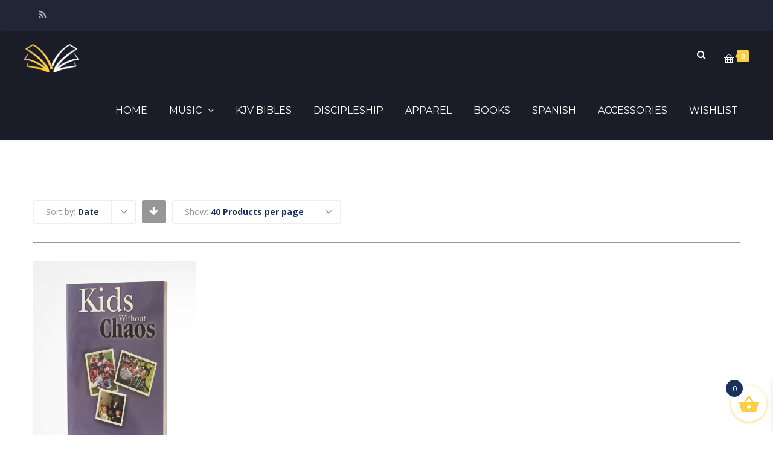

--- FILE ---
content_type: text/html; charset=UTF-8
request_url: https://store.hylesanderson.edu/product-tag/nuturing/?product_count=40&product_sort=desc&product_order=date
body_size: 26660
content:
<!DOCTYPE html>

<html lang="en-US">
<head>
<meta http-equiv="x-ua-compatible" content="IE=Edge"/>
<meta charset="UTF-8" />
<meta name="viewport" content="width=device-width,initial-scale=1.0" />
<title>
nuturing | Product tags | Campus Bookstore</title>
<link rel="shortcut icon" href="https://store.hylesanderson.edu/wp-content/uploads/2016/07/favicon-32x32.png"/>
<script>
mixajaxurl = "https://store.hylesanderson.edu/wp-admin/admin-ajax.php";
</script>
<!-- html5.js for IE less than 9 -->
<!--[if lt IE 9]>
<script src="https://store.hylesanderson.edu/wp-content/themes/thefox/js/html5.js"></script>
<![endif]-->
<!-- css3-mediaqueries.js for IE less than 9 -->
<!--[if lt IE 9]>
<script src="https://store.hylesanderson.edu/wp-content/themes/thefox/js/css3-mediaqueries.js"></script>
<![endif]-->
				<script>document.documentElement.className = document.documentElement.className + ' yes-js js_active js'</script>
			<meta name='robots' content='max-image-preview:large' />
	<style>img:is([sizes="auto" i], [sizes^="auto," i]) { contain-intrinsic-size: 3000px 1500px }</style>
	<link rel='dns-prefetch' href='//fonts.googleapis.com' />
<link rel='preconnect' href='https://fonts.gstatic.com' crossorigin />
<link rel="alternate" type="application/rss+xml" title="Campus Bookstore &raquo; Feed" href="https://store.hylesanderson.edu/feed/" />
<link rel="alternate" type="application/rss+xml" title="Campus Bookstore &raquo; Comments Feed" href="https://store.hylesanderson.edu/comments/feed/" />
<link rel="alternate" type="application/rss+xml" title="Campus Bookstore &raquo; nuturing Tag Feed" href="https://store.hylesanderson.edu/product-tag/nuturing/feed/" />
<script type="text/javascript">
/* <![CDATA[ */
window._wpemojiSettings = {"baseUrl":"https:\/\/s.w.org\/images\/core\/emoji\/16.0.1\/72x72\/","ext":".png","svgUrl":"https:\/\/s.w.org\/images\/core\/emoji\/16.0.1\/svg\/","svgExt":".svg","source":{"concatemoji":"https:\/\/store.hylesanderson.edu\/wp-includes\/js\/wp-emoji-release.min.js"}};
/*! This file is auto-generated */
!function(s,n){var o,i,e;function c(e){try{var t={supportTests:e,timestamp:(new Date).valueOf()};sessionStorage.setItem(o,JSON.stringify(t))}catch(e){}}function p(e,t,n){e.clearRect(0,0,e.canvas.width,e.canvas.height),e.fillText(t,0,0);var t=new Uint32Array(e.getImageData(0,0,e.canvas.width,e.canvas.height).data),a=(e.clearRect(0,0,e.canvas.width,e.canvas.height),e.fillText(n,0,0),new Uint32Array(e.getImageData(0,0,e.canvas.width,e.canvas.height).data));return t.every(function(e,t){return e===a[t]})}function u(e,t){e.clearRect(0,0,e.canvas.width,e.canvas.height),e.fillText(t,0,0);for(var n=e.getImageData(16,16,1,1),a=0;a<n.data.length;a++)if(0!==n.data[a])return!1;return!0}function f(e,t,n,a){switch(t){case"flag":return n(e,"\ud83c\udff3\ufe0f\u200d\u26a7\ufe0f","\ud83c\udff3\ufe0f\u200b\u26a7\ufe0f")?!1:!n(e,"\ud83c\udde8\ud83c\uddf6","\ud83c\udde8\u200b\ud83c\uddf6")&&!n(e,"\ud83c\udff4\udb40\udc67\udb40\udc62\udb40\udc65\udb40\udc6e\udb40\udc67\udb40\udc7f","\ud83c\udff4\u200b\udb40\udc67\u200b\udb40\udc62\u200b\udb40\udc65\u200b\udb40\udc6e\u200b\udb40\udc67\u200b\udb40\udc7f");case"emoji":return!a(e,"\ud83e\udedf")}return!1}function g(e,t,n,a){var r="undefined"!=typeof WorkerGlobalScope&&self instanceof WorkerGlobalScope?new OffscreenCanvas(300,150):s.createElement("canvas"),o=r.getContext("2d",{willReadFrequently:!0}),i=(o.textBaseline="top",o.font="600 32px Arial",{});return e.forEach(function(e){i[e]=t(o,e,n,a)}),i}function t(e){var t=s.createElement("script");t.src=e,t.defer=!0,s.head.appendChild(t)}"undefined"!=typeof Promise&&(o="wpEmojiSettingsSupports",i=["flag","emoji"],n.supports={everything:!0,everythingExceptFlag:!0},e=new Promise(function(e){s.addEventListener("DOMContentLoaded",e,{once:!0})}),new Promise(function(t){var n=function(){try{var e=JSON.parse(sessionStorage.getItem(o));if("object"==typeof e&&"number"==typeof e.timestamp&&(new Date).valueOf()<e.timestamp+604800&&"object"==typeof e.supportTests)return e.supportTests}catch(e){}return null}();if(!n){if("undefined"!=typeof Worker&&"undefined"!=typeof OffscreenCanvas&&"undefined"!=typeof URL&&URL.createObjectURL&&"undefined"!=typeof Blob)try{var e="postMessage("+g.toString()+"("+[JSON.stringify(i),f.toString(),p.toString(),u.toString()].join(",")+"));",a=new Blob([e],{type:"text/javascript"}),r=new Worker(URL.createObjectURL(a),{name:"wpTestEmojiSupports"});return void(r.onmessage=function(e){c(n=e.data),r.terminate(),t(n)})}catch(e){}c(n=g(i,f,p,u))}t(n)}).then(function(e){for(var t in e)n.supports[t]=e[t],n.supports.everything=n.supports.everything&&n.supports[t],"flag"!==t&&(n.supports.everythingExceptFlag=n.supports.everythingExceptFlag&&n.supports[t]);n.supports.everythingExceptFlag=n.supports.everythingExceptFlag&&!n.supports.flag,n.DOMReady=!1,n.readyCallback=function(){n.DOMReady=!0}}).then(function(){return e}).then(function(){var e;n.supports.everything||(n.readyCallback(),(e=n.source||{}).concatemoji?t(e.concatemoji):e.wpemoji&&e.twemoji&&(t(e.twemoji),t(e.wpemoji)))}))}((window,document),window._wpemojiSettings);
/* ]]> */
</script>
<style id='wp-emoji-styles-inline-css' type='text/css'>

	img.wp-smiley, img.emoji {
		display: inline !important;
		border: none !important;
		box-shadow: none !important;
		height: 1em !important;
		width: 1em !important;
		margin: 0 0.07em !important;
		vertical-align: -0.1em !important;
		background: none !important;
		padding: 0 !important;
	}
</style>
<link rel='stylesheet' id='wp-block-library-css' href='https://store.hylesanderson.edu/wp-includes/css/dist/block-library/style.min.css' type='text/css' media='all' />
<style id='classic-theme-styles-inline-css' type='text/css'>
/*! This file is auto-generated */
.wp-block-button__link{color:#fff;background-color:#32373c;border-radius:9999px;box-shadow:none;text-decoration:none;padding:calc(.667em + 2px) calc(1.333em + 2px);font-size:1.125em}.wp-block-file__button{background:#32373c;color:#fff;text-decoration:none}
</style>
<link rel='stylesheet' id='jquery-selectBox-css' href='https://store.hylesanderson.edu/wp-content/plugins/yith-woocommerce-wishlist/assets/css/jquery.selectBox.css' type='text/css' media='all' />
<link rel='stylesheet' id='woocommerce_prettyPhoto_css-css' href='//store.hylesanderson.edu/wp-content/plugins/woocommerce/assets/css/prettyPhoto.css' type='text/css' media='all' />
<link rel='stylesheet' id='yith-wcwl-main-css' href='https://store.hylesanderson.edu/wp-content/plugins/yith-woocommerce-wishlist/assets/css/style.css' type='text/css' media='all' />
<style id='yith-wcwl-main-inline-css' type='text/css'>
 :root { --rounded-corners-radius: 16px; --add-to-cart-rounded-corners-radius: 16px; --feedback-duration: 3s } 
 :root { --rounded-corners-radius: 16px; --add-to-cart-rounded-corners-radius: 16px; --feedback-duration: 3s } 
</style>
<style id='global-styles-inline-css' type='text/css'>
:root{--wp--preset--aspect-ratio--square: 1;--wp--preset--aspect-ratio--4-3: 4/3;--wp--preset--aspect-ratio--3-4: 3/4;--wp--preset--aspect-ratio--3-2: 3/2;--wp--preset--aspect-ratio--2-3: 2/3;--wp--preset--aspect-ratio--16-9: 16/9;--wp--preset--aspect-ratio--9-16: 9/16;--wp--preset--color--black: #000000;--wp--preset--color--cyan-bluish-gray: #abb8c3;--wp--preset--color--white: #ffffff;--wp--preset--color--pale-pink: #f78da7;--wp--preset--color--vivid-red: #cf2e2e;--wp--preset--color--luminous-vivid-orange: #ff6900;--wp--preset--color--luminous-vivid-amber: #fcb900;--wp--preset--color--light-green-cyan: #7bdcb5;--wp--preset--color--vivid-green-cyan: #00d084;--wp--preset--color--pale-cyan-blue: #8ed1fc;--wp--preset--color--vivid-cyan-blue: #0693e3;--wp--preset--color--vivid-purple: #9b51e0;--wp--preset--gradient--vivid-cyan-blue-to-vivid-purple: linear-gradient(135deg,rgba(6,147,227,1) 0%,rgb(155,81,224) 100%);--wp--preset--gradient--light-green-cyan-to-vivid-green-cyan: linear-gradient(135deg,rgb(122,220,180) 0%,rgb(0,208,130) 100%);--wp--preset--gradient--luminous-vivid-amber-to-luminous-vivid-orange: linear-gradient(135deg,rgba(252,185,0,1) 0%,rgba(255,105,0,1) 100%);--wp--preset--gradient--luminous-vivid-orange-to-vivid-red: linear-gradient(135deg,rgba(255,105,0,1) 0%,rgb(207,46,46) 100%);--wp--preset--gradient--very-light-gray-to-cyan-bluish-gray: linear-gradient(135deg,rgb(238,238,238) 0%,rgb(169,184,195) 100%);--wp--preset--gradient--cool-to-warm-spectrum: linear-gradient(135deg,rgb(74,234,220) 0%,rgb(151,120,209) 20%,rgb(207,42,186) 40%,rgb(238,44,130) 60%,rgb(251,105,98) 80%,rgb(254,248,76) 100%);--wp--preset--gradient--blush-light-purple: linear-gradient(135deg,rgb(255,206,236) 0%,rgb(152,150,240) 100%);--wp--preset--gradient--blush-bordeaux: linear-gradient(135deg,rgb(254,205,165) 0%,rgb(254,45,45) 50%,rgb(107,0,62) 100%);--wp--preset--gradient--luminous-dusk: linear-gradient(135deg,rgb(255,203,112) 0%,rgb(199,81,192) 50%,rgb(65,88,208) 100%);--wp--preset--gradient--pale-ocean: linear-gradient(135deg,rgb(255,245,203) 0%,rgb(182,227,212) 50%,rgb(51,167,181) 100%);--wp--preset--gradient--electric-grass: linear-gradient(135deg,rgb(202,248,128) 0%,rgb(113,206,126) 100%);--wp--preset--gradient--midnight: linear-gradient(135deg,rgb(2,3,129) 0%,rgb(40,116,252) 100%);--wp--preset--font-size--small: 13px;--wp--preset--font-size--medium: 20px;--wp--preset--font-size--large: 36px;--wp--preset--font-size--x-large: 42px;--wp--preset--spacing--20: 0.44rem;--wp--preset--spacing--30: 0.67rem;--wp--preset--spacing--40: 1rem;--wp--preset--spacing--50: 1.5rem;--wp--preset--spacing--60: 2.25rem;--wp--preset--spacing--70: 3.38rem;--wp--preset--spacing--80: 5.06rem;--wp--preset--shadow--natural: 6px 6px 9px rgba(0, 0, 0, 0.2);--wp--preset--shadow--deep: 12px 12px 50px rgba(0, 0, 0, 0.4);--wp--preset--shadow--sharp: 6px 6px 0px rgba(0, 0, 0, 0.2);--wp--preset--shadow--outlined: 6px 6px 0px -3px rgba(255, 255, 255, 1), 6px 6px rgba(0, 0, 0, 1);--wp--preset--shadow--crisp: 6px 6px 0px rgba(0, 0, 0, 1);}:where(.is-layout-flex){gap: 0.5em;}:where(.is-layout-grid){gap: 0.5em;}body .is-layout-flex{display: flex;}.is-layout-flex{flex-wrap: wrap;align-items: center;}.is-layout-flex > :is(*, div){margin: 0;}body .is-layout-grid{display: grid;}.is-layout-grid > :is(*, div){margin: 0;}:where(.wp-block-columns.is-layout-flex){gap: 2em;}:where(.wp-block-columns.is-layout-grid){gap: 2em;}:where(.wp-block-post-template.is-layout-flex){gap: 1.25em;}:where(.wp-block-post-template.is-layout-grid){gap: 1.25em;}.has-black-color{color: var(--wp--preset--color--black) !important;}.has-cyan-bluish-gray-color{color: var(--wp--preset--color--cyan-bluish-gray) !important;}.has-white-color{color: var(--wp--preset--color--white) !important;}.has-pale-pink-color{color: var(--wp--preset--color--pale-pink) !important;}.has-vivid-red-color{color: var(--wp--preset--color--vivid-red) !important;}.has-luminous-vivid-orange-color{color: var(--wp--preset--color--luminous-vivid-orange) !important;}.has-luminous-vivid-amber-color{color: var(--wp--preset--color--luminous-vivid-amber) !important;}.has-light-green-cyan-color{color: var(--wp--preset--color--light-green-cyan) !important;}.has-vivid-green-cyan-color{color: var(--wp--preset--color--vivid-green-cyan) !important;}.has-pale-cyan-blue-color{color: var(--wp--preset--color--pale-cyan-blue) !important;}.has-vivid-cyan-blue-color{color: var(--wp--preset--color--vivid-cyan-blue) !important;}.has-vivid-purple-color{color: var(--wp--preset--color--vivid-purple) !important;}.has-black-background-color{background-color: var(--wp--preset--color--black) !important;}.has-cyan-bluish-gray-background-color{background-color: var(--wp--preset--color--cyan-bluish-gray) !important;}.has-white-background-color{background-color: var(--wp--preset--color--white) !important;}.has-pale-pink-background-color{background-color: var(--wp--preset--color--pale-pink) !important;}.has-vivid-red-background-color{background-color: var(--wp--preset--color--vivid-red) !important;}.has-luminous-vivid-orange-background-color{background-color: var(--wp--preset--color--luminous-vivid-orange) !important;}.has-luminous-vivid-amber-background-color{background-color: var(--wp--preset--color--luminous-vivid-amber) !important;}.has-light-green-cyan-background-color{background-color: var(--wp--preset--color--light-green-cyan) !important;}.has-vivid-green-cyan-background-color{background-color: var(--wp--preset--color--vivid-green-cyan) !important;}.has-pale-cyan-blue-background-color{background-color: var(--wp--preset--color--pale-cyan-blue) !important;}.has-vivid-cyan-blue-background-color{background-color: var(--wp--preset--color--vivid-cyan-blue) !important;}.has-vivid-purple-background-color{background-color: var(--wp--preset--color--vivid-purple) !important;}.has-black-border-color{border-color: var(--wp--preset--color--black) !important;}.has-cyan-bluish-gray-border-color{border-color: var(--wp--preset--color--cyan-bluish-gray) !important;}.has-white-border-color{border-color: var(--wp--preset--color--white) !important;}.has-pale-pink-border-color{border-color: var(--wp--preset--color--pale-pink) !important;}.has-vivid-red-border-color{border-color: var(--wp--preset--color--vivid-red) !important;}.has-luminous-vivid-orange-border-color{border-color: var(--wp--preset--color--luminous-vivid-orange) !important;}.has-luminous-vivid-amber-border-color{border-color: var(--wp--preset--color--luminous-vivid-amber) !important;}.has-light-green-cyan-border-color{border-color: var(--wp--preset--color--light-green-cyan) !important;}.has-vivid-green-cyan-border-color{border-color: var(--wp--preset--color--vivid-green-cyan) !important;}.has-pale-cyan-blue-border-color{border-color: var(--wp--preset--color--pale-cyan-blue) !important;}.has-vivid-cyan-blue-border-color{border-color: var(--wp--preset--color--vivid-cyan-blue) !important;}.has-vivid-purple-border-color{border-color: var(--wp--preset--color--vivid-purple) !important;}.has-vivid-cyan-blue-to-vivid-purple-gradient-background{background: var(--wp--preset--gradient--vivid-cyan-blue-to-vivid-purple) !important;}.has-light-green-cyan-to-vivid-green-cyan-gradient-background{background: var(--wp--preset--gradient--light-green-cyan-to-vivid-green-cyan) !important;}.has-luminous-vivid-amber-to-luminous-vivid-orange-gradient-background{background: var(--wp--preset--gradient--luminous-vivid-amber-to-luminous-vivid-orange) !important;}.has-luminous-vivid-orange-to-vivid-red-gradient-background{background: var(--wp--preset--gradient--luminous-vivid-orange-to-vivid-red) !important;}.has-very-light-gray-to-cyan-bluish-gray-gradient-background{background: var(--wp--preset--gradient--very-light-gray-to-cyan-bluish-gray) !important;}.has-cool-to-warm-spectrum-gradient-background{background: var(--wp--preset--gradient--cool-to-warm-spectrum) !important;}.has-blush-light-purple-gradient-background{background: var(--wp--preset--gradient--blush-light-purple) !important;}.has-blush-bordeaux-gradient-background{background: var(--wp--preset--gradient--blush-bordeaux) !important;}.has-luminous-dusk-gradient-background{background: var(--wp--preset--gradient--luminous-dusk) !important;}.has-pale-ocean-gradient-background{background: var(--wp--preset--gradient--pale-ocean) !important;}.has-electric-grass-gradient-background{background: var(--wp--preset--gradient--electric-grass) !important;}.has-midnight-gradient-background{background: var(--wp--preset--gradient--midnight) !important;}.has-small-font-size{font-size: var(--wp--preset--font-size--small) !important;}.has-medium-font-size{font-size: var(--wp--preset--font-size--medium) !important;}.has-large-font-size{font-size: var(--wp--preset--font-size--large) !important;}.has-x-large-font-size{font-size: var(--wp--preset--font-size--x-large) !important;}
:where(.wp-block-post-template.is-layout-flex){gap: 1.25em;}:where(.wp-block-post-template.is-layout-grid){gap: 1.25em;}
:where(.wp-block-columns.is-layout-flex){gap: 2em;}:where(.wp-block-columns.is-layout-grid){gap: 2em;}
:root :where(.wp-block-pullquote){font-size: 1.5em;line-height: 1.6;}
</style>
<link rel='stylesheet' id='contact-form-7-css' href='https://store.hylesanderson.edu/wp-content/plugins/contact-form-7/includes/css/styles.css' type='text/css' media='all' />
<link rel='stylesheet' id='image-hover-effects-css-css' href='https://store.hylesanderson.edu/wp-content/plugins/mega-addons-for-visual-composer/css/ihover.css' type='text/css' media='all' />
<link rel='stylesheet' id='style-css-css' href='https://store.hylesanderson.edu/wp-content/plugins/mega-addons-for-visual-composer/css/style.css' type='text/css' media='all' />
<link rel='stylesheet' id='font-awesome-latest-css' href='https://store.hylesanderson.edu/wp-content/plugins/mega-addons-for-visual-composer/css/font-awesome/css/all.css' type='text/css' media='all' />
<link rel='stylesheet' id='sr7css-css' href='//store.hylesanderson.edu/wp-content/plugins/revslider/public/css/sr7.css' type='text/css' media='all' />
<style id='woocommerce-inline-inline-css' type='text/css'>
.woocommerce form .form-row .required { visibility: visible; }
</style>
<link rel='stylesheet' id='ppress-frontend-css' href='https://store.hylesanderson.edu/wp-content/plugins/wp-user-avatar/assets/css/frontend.min.css' type='text/css' media='all' />
<link rel='stylesheet' id='ppress-flatpickr-css' href='https://store.hylesanderson.edu/wp-content/plugins/wp-user-avatar/assets/flatpickr/flatpickr.min.css' type='text/css' media='all' />
<link rel='stylesheet' id='ppress-select2-css' href='https://store.hylesanderson.edu/wp-content/plugins/wp-user-avatar/assets/select2/select2.min.css' type='text/css' media='all' />
<link rel='stylesheet' id='xoo-cp-style-css' href='https://store.hylesanderson.edu/wp-content/plugins/added-to-cart-popup-woocommerce/assets/css/xoo-cp-style.css' type='text/css' media='all' />
<style id='xoo-cp-style-inline-css' type='text/css'>
a.xoo-cp-btn-vc{
				display: none;
			}a.xoo-cp-btn-ch{
				display: none;
			}td.xoo-cp-pqty{
			    min-width: 120px;
			}.xoo-cp-adding,.xoo-cp-added{display:none!important}
			.xoo-cp-container{
				max-width: 650px;
			}
			.xcp-btn{
				background-color: ;
				color: ;
				font-size: 14px;
				border-radius: 5px;
				border: 1px solid ;
			}
			.xcp-btn:hover{
				color: ;
			}
			td.xoo-cp-pimg{
				width: 20%;
			}
			table.xoo-cp-pdetails , table.xoo-cp-pdetails tr{
				border: 0!important;
			}
			table.xoo-cp-pdetails td{
				border-style: solid;
				border-width: 0px;
				border-color: ;
			}
</style>
<link rel='stylesheet' id='brands-styles-css' href='https://store.hylesanderson.edu/wp-content/plugins/woocommerce/assets/css/brands.css' type='text/css' media='all' />
<link rel='stylesheet' id='xoo-wsc-fonts-css' href='https://store.hylesanderson.edu/wp-content/plugins/side-cart-woocommerce/assets/css/xoo-wsc-fonts.css' type='text/css' media='all' />
<link rel='stylesheet' id='xoo-wsc-style-css' href='https://store.hylesanderson.edu/wp-content/plugins/side-cart-woocommerce/assets/css/xoo-wsc-style.css' type='text/css' media='all' />
<style id='xoo-wsc-style-inline-css' type='text/css'>




.xoo-wsc-ft-buttons-cont a.xoo-wsc-ft-btn, .xoo-wsc-container .xoo-wsc-btn {
	background-color: #000000;
	color: #ffffff;
	border: 2px solid #ffffff;
	padding: 10px 20px;
}

.xoo-wsc-ft-buttons-cont a.xoo-wsc-ft-btn:hover, .xoo-wsc-container .xoo-wsc-btn:hover {
	background-color: #ffffff;
	color: #000000;
	border: 2px solid #000000;
}

 

.xoo-wsc-footer{
	background-color: #ffffff;
	color: #000000;
	padding: 10px 20px;
	box-shadow: 0 -5px 10px #0000001a;
}

.xoo-wsc-footer, .xoo-wsc-footer a, .xoo-wsc-footer .amount{
	font-size: 18px;
}

.xoo-wsc-btn .amount{
	color: #ffffff}

.xoo-wsc-btn:hover .amount{
	color: #000000;
}

.xoo-wsc-ft-buttons-cont{
	grid-template-columns: auto;
}

.xoo-wsc-basket{
	bottom: 12px;
	right: 0px;
	background-color: #ffffff;
	color: #fcce43;
	box-shadow: 0 1px 4px 0;
	border-radius: 50%;
	display: flex;
	width: 60px;
	height: 60px;
}


.xoo-wsc-bki{
	font-size: 35px}

.xoo-wsc-items-count{
	top: -9px;
	left: -8px;
}

.xoo-wsc-items-count, .xoo-wsch-items-count{
	background-color: #1a315c;
	color: #ffffff;
}

.xoo-wsc-container, .xoo-wsc-slider{
	max-width: 300px;
	right: -300px;
	top: 0;bottom: 0;
	bottom: 0;
	font-family: }


.xoo-wsc-cart-active .xoo-wsc-container, .xoo-wsc-slider-active .xoo-wsc-slider{
	right: 0;
}


.xoo-wsc-cart-active .xoo-wsc-basket{
	right: 300px;
}

.xoo-wsc-slider{
	right: -300px;
}

span.xoo-wsch-close {
    font-size: 16px;
}

	.xoo-wsch-top{
		justify-content: center;
	}
	span.xoo-wsch-close {
	    right: 10px;
	}

.xoo-wsch-text{
	font-size: 20px;
}

.xoo-wsc-header{
	color: #000000;
	background-color: #ffffff;
	border-bottom: 2px solid #eee;
	padding: 15px 15px;
}


.xoo-wsc-body{
	background-color: #ffffff;
}

.xoo-wsc-products:not(.xoo-wsc-pattern-card), .xoo-wsc-products:not(.xoo-wsc-pattern-card) span.amount, .xoo-wsc-products:not(.xoo-wsc-pattern-card) a{
	font-size: 14px;
	color: #000000;
}

.xoo-wsc-products:not(.xoo-wsc-pattern-card) .xoo-wsc-product{
	padding: 20px 15px;
	margin: 0;
	border-radius: 0px;
	box-shadow: 0 0;
	background-color: transparent;
}

.xoo-wsc-sum-col{
	justify-content: center;
}


/** Shortcode **/
.xoo-wsc-sc-count{
	background-color: #000000;
	color: #ffffff;
}

.xoo-wsc-sc-bki{
	font-size: 28px;
	color: #000000;
}
.xoo-wsc-sc-cont{
	color: #000000;
}


.xoo-wsc-product dl.variation {
	display: block;
}


.xoo-wsc-product-cont{
	padding: 10px 10px;
}

.xoo-wsc-products:not(.xoo-wsc-pattern-card) .xoo-wsc-img-col{
	width: 35%;
}

.xoo-wsc-pattern-card .xoo-wsc-img-col img{
	max-width: 100%;
	height: auto;
}

.xoo-wsc-products:not(.xoo-wsc-pattern-card) .xoo-wsc-sum-col{
	width: 65%;
}

.xoo-wsc-pattern-card .xoo-wsc-product-cont{
	width: 50% 
}

@media only screen and (max-width: 600px) {
	.xoo-wsc-pattern-card .xoo-wsc-product-cont  {
		width: 50%;
	}
}


.xoo-wsc-pattern-card .xoo-wsc-product{
	border: 0;
	box-shadow: 0px 10px 15px -12px #0000001a;
}


.xoo-wsc-sm-front{
	background-color: #eee;
}
.xoo-wsc-pattern-card, .xoo-wsc-sm-front{
	border-bottom-left-radius: 5px;
	border-bottom-right-radius: 5px;
}
.xoo-wsc-pattern-card, .xoo-wsc-img-col img, .xoo-wsc-img-col, .xoo-wsc-sm-back-cont{
	border-top-left-radius: 5px;
	border-top-right-radius: 5px;
}
.xoo-wsc-sm-back{
	background-color: #fff;
}
.xoo-wsc-pattern-card, .xoo-wsc-pattern-card a, .xoo-wsc-pattern-card .amount{
	font-size: 14px;
}

.xoo-wsc-sm-front, .xoo-wsc-sm-front a, .xoo-wsc-sm-front .amount{
	color: #000;
}

.xoo-wsc-sm-back, .xoo-wsc-sm-back a, .xoo-wsc-sm-back .amount{
	color: #000;
}


.magictime {
    animation-duration: 0.5s;
}



span.xoo-wsch-items-count{
	height: 20px;
	line-height: 20px;
	width: 20px;
}

span.xoo-wsch-icon{
	font-size: 30px
}

.xoo-wsc-smr-del{
	font-size: 14px
}
</style>
<link rel='stylesheet' id='style-css' href='https://store.hylesanderson.edu/wp-content/themes/thefox/style.css' type='text/css' media='all' />
<link rel='stylesheet' id='style_end-css' href='https://store.hylesanderson.edu/wp-content/themes/thefox/style_end.css' type='text/css' media='all' />
<link rel='stylesheet' id='rd_woocommerce-css' href='https://store.hylesanderson.edu/wp-content/themes/thefox/css/woocommerce_trending.css' type='text/css' media='all' />
<link rel='stylesheet' id='media-queries-css' href='https://store.hylesanderson.edu/wp-content/themes/thefox/media-queries_wide.css' type='text/css' media='all' />
<link rel='stylesheet' id='child-style-css' href='https://store.hylesanderson.edu/wp-content/themes/thefox_child_theme/style.css' type='text/css' media='all' />
<link rel='stylesheet' id='googlefonts-css' href='https://fonts.googleapis.com/css?family=Lato%3A100%2C300%2C400%2C600%2C700%2C900%7COpen+Sans%3A700%2C300%2C600%2C400%7CRaleway%3A900%7CPlayfair+Display%7C&#038;ver=6.8.3' type='text/css' media='all' />
<link rel='stylesheet' id='rgs-css' href='https://store.hylesanderson.edu/wp-content/themes/thefox/css/rgs.css' type='text/css' media='all' />
<link rel='stylesheet' id='css3_animations-css' href='https://store.hylesanderson.edu/wp-content/themes/thefox/css/animations.css' type='text/css' media='all' />
<link rel='stylesheet' id='flexslidercss-css' href='https://store.hylesanderson.edu/wp-content/themes/thefox/includes/Flexslider/flexslider.css' type='text/css' media='all' />
<link rel='stylesheet' id='font-awesome-thefox-css' href='https://store.hylesanderson.edu/wp-content/themes/thefox/css/font-awesome.css' type='text/css' media='all' />
<link rel='stylesheet' id='moon-css' href='https://store.hylesanderson.edu/wp-content/themes/thefox/css/moon.css' type='text/css' media='all' />
<link rel='stylesheet' id='elegant-css' href='https://store.hylesanderson.edu/wp-content/themes/thefox/css/elegant.css' type='text/css' media='all' />
<link rel='stylesheet' id='prettyphotocss-css' href='https://store.hylesanderson.edu/wp-content/themes/thefox/includes/prettyPhoto/css/prettyPhoto.css' type='text/css' media='all' />
<link rel='stylesheet' id='zilla-likes-css' href='https://store.hylesanderson.edu/wp-content/themes/thefox/includes/zilla-likes/styles/zilla-likes.css' type='text/css' media='all' />
<link rel='stylesheet' id='js_composer_front-css' href='https://store.hylesanderson.edu/wp-content/themes/thefox/css/thefox_js_composer.css' type='text/css' media='all' />
<link rel='stylesheet' id='login-with-ajax-css' href='https://store.hylesanderson.edu/wp-content/plugins/login-with-ajax/templates/widget.css' type='text/css' media='all' />
<link rel='stylesheet' id='ivan_vc_grid-css' href='https://store.hylesanderson.edu/wp-content/plugins/elite-addons-vc/assets/libs/bootstrap/ivan_grid.css' type='text/css' media='all' />
<link rel='stylesheet' id='ivan_vc_modules-css' href='https://store.hylesanderson.edu/wp-content/plugins/elite-addons-vc/assets/modules.min.css' type='text/css' media='all' />
<link rel='stylesheet' id='ivan-font-awesome-css' href='https://store.hylesanderson.edu/wp-content/plugins/elite-addons-vc/assets/libs/font-awesome-css/font-awesome.min.css' type='text/css' media='all' />
<link rel='stylesheet' id='ivan-elegant-icons-css' href='https://store.hylesanderson.edu/wp-content/plugins/elite-addons-vc/assets/libs/elegant-icons/elegant-icons.css' type='text/css' media='all' />
<link rel='stylesheet' id='magnific-popup-css' href='https://store.hylesanderson.edu/wp-content/plugins/elite-addons-vc/assets/libs/magnific-popup/magnific-popup.min.css' type='text/css' media='all' />
<link rel="preload" as="style" href="https://fonts.googleapis.com/css?family=Open%20Sans%7CMontserrat:400,700&#038;subset=latin&#038;display=swap&#038;ver=1747325523" /><link rel="stylesheet" href="https://fonts.googleapis.com/css?family=Open%20Sans%7CMontserrat:400,700&#038;subset=latin&#038;display=swap&#038;ver=1747325523" media="print" onload="this.media='all'"><noscript><link rel="stylesheet" href="https://fonts.googleapis.com/css?family=Open%20Sans%7CMontserrat:400,700&#038;subset=latin&#038;display=swap&#038;ver=1747325523" /></noscript><script type="text/javascript" src="https://store.hylesanderson.edu/wp-includes/js/jquery/jquery.min.js" id="jquery-core-js"></script>
<script type="text/javascript" src="https://store.hylesanderson.edu/wp-includes/js/jquery/jquery-migrate.min.js" id="jquery-migrate-js"></script>
<script type="text/javascript" src="//store.hylesanderson.edu/wp-content/plugins/revslider/public/js/libs/tptools.js" id="tp-tools-js" async="async" data-wp-strategy="async"></script>
<script type="text/javascript" src="//store.hylesanderson.edu/wp-content/plugins/revslider/public/js/sr7.js" id="sr7-js" async="async" data-wp-strategy="async"></script>
<script type="text/javascript" src="https://store.hylesanderson.edu/wp-content/plugins/woocommerce/assets/js/jquery-blockui/jquery.blockUI.min.js" id="wc-jquery-blockui-js" data-wp-strategy="defer"></script>
<script type="text/javascript" id="wc-add-to-cart-js-extra">
/* <![CDATA[ */
var wc_add_to_cart_params = {"ajax_url":"\/wp-admin\/admin-ajax.php","wc_ajax_url":"\/?wc-ajax=%%endpoint%%","i18n_view_cart":"View cart","cart_url":"https:\/\/store.hylesanderson.edu\/cart\/","is_cart":"","cart_redirect_after_add":"no"};
/* ]]> */
</script>
<script type="text/javascript" src="https://store.hylesanderson.edu/wp-content/plugins/woocommerce/assets/js/frontend/add-to-cart.min.js" id="wc-add-to-cart-js" data-wp-strategy="defer"></script>
<script type="text/javascript" src="https://store.hylesanderson.edu/wp-content/plugins/woocommerce/assets/js/js-cookie/js.cookie.min.js" id="wc-js-cookie-js" defer="defer" data-wp-strategy="defer"></script>
<script type="text/javascript" id="woocommerce-js-extra">
/* <![CDATA[ */
var woocommerce_params = {"ajax_url":"\/wp-admin\/admin-ajax.php","wc_ajax_url":"\/?wc-ajax=%%endpoint%%","i18n_password_show":"Show password","i18n_password_hide":"Hide password"};
/* ]]> */
</script>
<script type="text/javascript" src="https://store.hylesanderson.edu/wp-content/plugins/woocommerce/assets/js/frontend/woocommerce.min.js" id="woocommerce-js" defer="defer" data-wp-strategy="defer"></script>
<script type="text/javascript" src="https://store.hylesanderson.edu/wp-content/plugins/wp-user-avatar/assets/flatpickr/flatpickr.min.js" id="ppress-flatpickr-js"></script>
<script type="text/javascript" src="https://store.hylesanderson.edu/wp-content/plugins/wp-user-avatar/assets/select2/select2.min.js" id="ppress-select2-js"></script>
<script type="text/javascript" id="wc-cart-fragments-js-extra">
/* <![CDATA[ */
var wc_cart_fragments_params = {"ajax_url":"\/wp-admin\/admin-ajax.php","wc_ajax_url":"\/?wc-ajax=%%endpoint%%","cart_hash_key":"wc_cart_hash_fde0d1d12472646ddf3543188c4e475f","fragment_name":"wc_fragments_fde0d1d12472646ddf3543188c4e475f","request_timeout":"5000"};
/* ]]> */
</script>
<script type="text/javascript" src="https://store.hylesanderson.edu/wp-content/plugins/woocommerce/assets/js/frontend/cart-fragments.min.js" id="wc-cart-fragments-js" defer="defer" data-wp-strategy="defer"></script>
<script type="text/javascript" src="https://store.hylesanderson.edu/wp-content/plugins/js_composer/assets/js/vendors/woocommerce-add-to-cart.js" id="vc_woocommerce-add-to-cart-js-js"></script>
<script type="text/javascript" id="login-with-ajax-js-extra">
/* <![CDATA[ */
var LWA = {"ajaxurl":"https:\/\/store.hylesanderson.edu\/wp-admin\/admin-ajax.php","off":""};
/* ]]> */
</script>
<script type="text/javascript" src="https://store.hylesanderson.edu/wp-content/plugins/login-with-ajax/templates/login-with-ajax.legacy.min.js" id="login-with-ajax-js"></script>
<script type="text/javascript" src="https://store.hylesanderson.edu/wp-content/plugins/login-with-ajax/ajaxify/ajaxify.min.js" id="login-with-ajax-ajaxify-js"></script>
<script></script><link rel="https://api.w.org/" href="https://store.hylesanderson.edu/wp-json/" /><link rel="alternate" title="JSON" type="application/json" href="https://store.hylesanderson.edu/wp-json/wp/v2/product_tag/488" /><link rel="EditURI" type="application/rsd+xml" title="RSD" href="https://store.hylesanderson.edu/xmlrpc.php?rsd" />
<meta name="generator" content="WordPress 6.8.3" />
<meta name="generator" content="WooCommerce 10.3.5" />
<meta name="generator" content="Redux 4.5.8" /><!-- Custom Styling -->
<style type="text/css">
#logo_img img{max-width:90px;}.cl_before_logo{margin-right:75px;}.cl_after_logo{margin-left:75px;}.nav_type_9_c #logo_img, .nav_type_9_c .logo_text{margin-left:-45px;}.nav_type_9_c #logo_img,.nav_type_9_c .logo_text{min-width:90px;}#mobile-menu{background:#1A315C}#mobile-menu ul ul,#mobile-menu #rd_wpml #lang_sel ul ul{background:#1A315C;}#mobile-menu ul ul ul{background:#00205B;}#mobile-menu .mobile-ul-open > a{color:#FCCE43}#mobile-menu .mobile-ul-open:after{color:#FCCE43 !important;}#mobile-menu .current_page_item{ background:#01215B;}#mobile-menu .current_page_item > a { border-left:2px solid #FCCE43;}#mobile-menu ul li a,#mobile-menu #rd_wpml #lang_sel a{color:#FFFFFF}#mobile-menu .menu-item-has-children:after{color:#FCCE43;}#mobile-menu ul li li li a{color:#FCCE43}#mobile-menu ul ul .menu-item-has-children:after{color:#FCCE43;}#mobile_menu_search #search input[type=text]{background:#01215B !important; color:#FCCE43;}#mobile_menu_search #search input[type=submit]{color:#FCCE43;}#top_bar,#rd_wpml #lang_sel ul ul{background:#222533;}.topbar_type_1,.topbar_type_1 a,.topbar_type_1 #rd_wpml #lang_sel a{color:#A1B1BC;}.topbar_type_1 strong,.topbar_type_1 .topbar_woocommerce_login.type1 .topbar_sign_in,.topbar_type_1 .topbar_woocommerce_login.type1 .topbar_register,.topbar_type_1 .topbar_woocommerce_login.type1 .topbar_signed_in,.topbar_type_1 #rd_wpml #lang_sel li li a:hover{color:#2C3E50;}.topbar_type_1 .top_email:before,.topbar_type_1 .top_phone:before,.topbar_type_1 .top_text:before{color:#FFFFFF;}.topbar_type_1 .top_email,.topbar_type_1 .top_phone,.topbar_type_1 #header_socials,.topbar_type_1 .header_current_cart{border-right:1px solid #222533; padding-right:20px; padding-left:20px;}.topbar_type_1 .topbar_woocommerce_login{border-right:1px solid #222533; border-left:1px solid #222533; padding-right:20px; padding-left:20px;}.topbar_type_1 #rd_wpml,.topbar_type_1 .top_bar_menu{border-right:1px solid #222533;}.topbar_type_1 .wrapper > div:first-child {border-left:1px solid #222533;}.topbar_type_1 .topbar_woocommerce_login.type1 .topbar_register{ border:1px solid #222533; border-bottom:2px solid #222533}.topbar_type_1 .topbar_woocommerce_login.type2 .topbar_register{ border:1px solid #A1B1BC; background:#A1B1BC; color:#222533;}.topbar_type_1 .topbar_woocommerce_login.type2 .topbar_sign_in,.topbar_type_1 .topbar_woocommerce_login.type2 .topbar_signed_in{ border:1px solid #A1B1BC;}.topbar_type_1 #header_socials a:hover{ color:#2C3E50;}.topbar_type_2,.topbar_type_2 a,.topbar_type_2 #rd_wpml #lang_sel a{color:#A1B1BC;}.topbar_type_2 strong,.topbar_type_2 .topbar_woocommerce_login.type1 .topbar_sign_in,.topbar_type_2 .topbar_woocommerce_login.type1 .topbar_register,.topbar_type_2 .topbar_woocommerce_login.type1 .topbar_signed_in,.topbar_type_2 #rd_wpml #lang_sel li li a:hover{color:#2C3E50;}.topbar_type_2 .top_email:before,.topbar_type_2 .top_phone:before,.topbar_type_2 .top_text:before{color:#FFFFFF;}.topbar_type_2 .top_email,.topbar_type_2 .top_phone,.topbar_type_2 #header_socials,.topbar_type_2 .header_current_cart{border-right:1px solid #222533; padding-right:20px; padding-left:20px;}.topbar_type_2 .topbar_woocommerce_login{border-right:1px solid #222533; border-left:1px solid #222533; padding-right:20px; padding-left:20px;}.topbar_type_2 { border-top:5px solid #222533;}.topbar_type_2 #rd_wpml,.topbar_type_2 .top_bar_menu{border-right:1px solid #222533;}.topbar_type_2 .wrapper > div:first-child {border-left:1px solid #222533;}.topbar_type_2 .topbar_woocommerce_login.type1 .topbar_register{ border:1px solid #222533; border-bottom:2px solid #222533}.topbar_type_2 .topbar_woocommerce_login.type2 .topbar_register{ border:1px solid #A1B1BC; background:#A1B1BC; color:#222533;}.topbar_type_2 .topbar_woocommerce_login.type2 .topbar_sign_in,.topbar_type_2 .topbar_woocommerce_login.type2 .topbar_signed_in{ border:1px solid #A1B1BC;}.topbar_type_2 #header_socials a:hover{ color:#2C3E50;}.topbar_type_3,.topbar_type_3 a,.topbar_type_3 #rd_wpml #lang_sel a{color:#A1B1BC;}.topbar_type_3 strong,.topbar_type_3 .topbar_woocommerce_login.type1 .topbar_sign_in,.topbar_type_3 .topbar_woocommerce_login.type1 .topbar_register,.topbar_type_3 .topbar_woocommerce_login.type1 .topbar_signed_in,.topbar_type_3 #rd_wpml #lang_sel li li a:hover{color:#2C3E50;}.topbar_type_3 .top_email:before,.topbar_type_3 .top_phone:before,.topbar_type_3 .top_text:before{color:#FFFFFF;}.topbar_type_2 { border-top:5px solid #222533;}.topbar_type_3 .topbar_woocommerce_login.type1 .topbar_register{ border:1px solid #222533; border-bottom:2px solid #222533}.topbar_type_3 .topbar_woocommerce_login.type2 .topbar_register{ border:1px solid #A1B1BC; background:#A1B1BC; color:#222533;}.topbar_type_3 .topbar_woocommerce_login.type2 .topbar_sign_in,.topbar_type_3 .topbar_woocommerce_login.type2 .topbar_signed_in{ border:1px solid #A1B1BC;}.topbar_type_3 #header_socials a:hover{ color:#2C3E50;}.topbar_type_4,.topbar_type_4 a,.topbar_type_4 #rd_wpml #lang_sel a{color:#A1B1BC;}.topbar_type_4 strong,.topbar_type_4 .topbar_woocommerce_login.type1 .topbar_sign_in,.topbar_type_4 .topbar_woocommerce_login.type1 .topbar_register,.topbar_type_4 .topbar_woocommerce_login.type1 .topbar_signed_in,.topbar_type_4 #rd_wpml #lang_sel li li a:hover{color:#2C3E50;}.topbar_type_4 .top_email:before,.topbar_type_4 .top_phone:before,.topbar_type_4 .top_text:before{color:#FFFFFF;}.topbar_type_4 { border-top:5px solid #222533;}.topbar_type_4 .topbar_woocommerce_login.type1 .topbar_register{ border:1px solid #222533; border-bottom:2px solid #222533}.topbar_type_4 .topbar_woocommerce_login.type2 .topbar_register{ border:1px solid #A1B1BC; background:#A1B1BC; color:#222533;}.topbar_type_4 .topbar_woocommerce_login.type2 .topbar_sign_in,.topbar_type_4 .topbar_woocommerce_login.type2 .topbar_signed_in{ border:1px solid #A1B1BC;}.topbar_type_4 #header_socials a:hover{ color:#2C3E50;}.topbar_type_5,.topbar_type_5 a,.topbar_type_5 #rd_wpml #lang_sel a{color:#A1B1BC;}.topbar_type_5 strong,.topbar_type_5 .topbar_woocommerce_login.type1 .topbar_sign_in,.topbar_type_5 .topbar_woocommerce_login.type1 .topbar_register,.topbar_type_5 .topbar_woocommerce_login.type1 .topbar_signed_in,.topbar_type_5 #rd_wpml #lang_sel li li a:hover,.topbar_woocommerce_login.type2 .topbar_sign_in:hover,.top_email a:hover{color:#2C3E50;}.topbar_type_5 .top_email:before,.topbar_type_5 .top_phone:before,.topbar_type_5 .top_text:before{color:#FFFFFF; }.topbar_type_5 .top_email,.topbar_type_5 .top_phone,.topbar_type_5 #header_socials,.topbar_type_5 .header_current_cart{border-right:1px solid #222533; padding-right:20px; padding-left:20px;}.topbar_type_5 .topbar_woocommerce_login{border-right:1px solid #222533; border-left:1px solid #222533; padding-right:20px; padding-left:20px;}.topbar_type_5 .wrapper > div:first-child {border-left:1px solid #222533;}.topbar_type_5 #rd_wpml,.topbar_type_5 .top_bar_menu{border-right:1px solid #222533;}.topbar_type_5 { border-top:4px solid #222533; border-bottom:1px solid #222533}.topbar_type_5 .topbar_woocommerce_login.type1 .topbar_register{ border:1px solid #222533; border-bottom:2px solid #222533}.topbar_type_5 .topbar_woocommerce_login.type2 .topbar_register{ border:1px solid #A1B1BC; background:#A1B1BC; color:#222533;}.topbar_type_5 .topbar_woocommerce_login.type2 .topbar_sign_in,.topbar_type_5 .topbar_woocommerce_login.type2 .topbar_signed_in{ border:1px solid #A1B1BC;}.topbar_type_5 #header_socials a:hover{ color:#2C3E50;}.header_current_cart .cart-content-tb.tbi-with-border{border:1px solid #222533;}.header_current_cart .cart-content-tb.tbi-with-bg{background:#222533;}.header_current_cart .cart-content-tb:before{color:#FFFFFF;}.header_current_cart .cart-content-tb:hover{color:#A1B1BC;}header .wrapper {
    width: 100%;
    padding: 0 40px;
}
.rd_megamenu > ul {
    left:40px!important;
    width: calc(100% - 80px )!important;
}
@media only screen and (max-width: 1214px) and (min-width: 1034px){
.rd_megamenu > ul {

    left:40px!important;
    width: calc(100% - 80px )!important;
	}
}.nav_type_1 ul li a,.nav_type_2 ul li a,.nav_type_3 ul li a,.nav_type_4 ul li a,.nav_type_5 ul li a,.nav_type_6 ul li a,.nav_type_7 ul li a,.nav_type_8 ul li a,.nav_type_9 ul li a,.nav_type_9_c ul li a,.nav_type_10 ul li a,.nav_type_11 ul li a,.nav_type_12 ul li a,.nav_type_13 ul li a,.nav_type_14 ul li a,.nav_type_15 ul li a,.nav_type_16 ul li a,.nav_type_17 ul li a,.nav_type_18 ul li a,.nav_type_19 ul li a,.nav_type_19_f ul li a{font-family:Montserrat !important; font-size:16px !important; font-weight:400 !important; }.transparent_header{background:rgba(255,255,255,0)!important;}.transparent_header{border-bottom:1px solid rgba(255,255,255,0.25)!important;}header,.mt_menu{background:#1A1C27;}header.transparent_header.opaque_header{background:#1A1C27 !important; border-bottom:none!important;}#nav_button:before,#nav_button_alt:before{color:#FFFFFF;}.logo_text a{color:#FFFFFF;}.transparent_header .logo_text a{color:#fff;}.transparent_header.opaque_header .logo_text a{color:#FFFFFF;}.transparent_header nav > ul > li > a, .transparent_header .cart-content, .transparent_header nav > li.current-menu-item li a, .transparent_header #searchtop_img .fa-search, .transparent_header .header_si a, .transparent_header #nav_button:before {
	color:rgba(255,255,255,0.85)!important;
	}.nav_type_1 nav ul,.nav_type_1 .header_current_cart{background:#1A1C27;}.nav_type_1 ul li a,.nav_type_1 a#searchtop_img{color:#FFFFFF;}.nav_type_1 nav ul li a:hover,.nav_type_1 > ul > .current-menu-item > a{color:#FCCE43; background:#1A1C27;}.nav_type_1 .cart-content:hover,.nav_type_1 #searchtop_img:hover i{color:#FCCE43;}header.nav_type_2{border-top:1px solid #1A1C27;}.nav_type_2 nav ul,.nav_type_2 .header_current_cart{background:#1A1C27;}.nav_type_2 ul li a,.nav_type_2 a#searchtop_img{color:#FFFFFF;}.nav_type_2 nav ul li a:hover,.nav_type_2 > ul > .current-menu-item > a,.transparent_header.nav_type_2 nav > ul > .current-menu-item > a,.transparent_header.nav_type_2 nav > ul > li > a:hover{color:#FCCE43; border-top:3px solid #FCCE43; }.nav_type_2 .cart-content:hover,.nav_type_2 #searchtop_img:hover i{color:#FCCE43;}header.nav_type_3{border-top:1px solid #1A1C27;}.nav_type_3 nav ul,.nav_type_3 .header_current_cart{background:#1A1C27;}.nav_type_3 ul li a,.nav_type_3 a#searchtop_img{color:#FFFFFF;}.nav_type_3 nav ul li a:hover,.nav_type_3 > ul > .current-menu-item > a{color:#FCCE43; background:#1A1C27;}.nav_type_3 .cart-content:hover,.nav_type_3 #searchtop_img:hover i{color:#FCCE43;}header.nav_type_4{border-top:1px solid #1A1C27;}.nav_type_4 nav ul,.nav_type_4 .header_current_cart{background:#1A1C27;}.nav_type_4 ul li a,.nav_type_4 a#searchtop_img{color:#FFFFFF;}.nav_type_4 nav ul li a:hover,.nav_type_4  > ul > .current-menu-item > a{color:#FCCE43; background:#1A1C27;}.nav_type_4 .cart-content:hover,.nav_type_4 #searchtop_img:hover i{color:#FCCE43;}.nav_type_5 nav ul,.nav_type_5 .header_current_cart{background:#1A1C27;}.nav_type_5 ul li a{color:#FFFFFF; border-top:5px solid #1A1C27;}.nav_type_5 a#searchtop_img{color:#FFFFFF;}.nav_type_5 nav ul li a:hover,.nav_type_5 > ul > .current-menu-item > a,.transparent_header.nav_type_5 nav > ul > .current-menu-item > a,.transparent_header.nav_type_5 nav > ul > li > a:hover{color:#FCCE43; border-top:5px solid #FCCE43 !important; }.nav_type_5 .cart-content:hover,.nav_type_5 #searchtop_img:hover i{color:#FCCE43;}.nav_type_6 nav ul,.nav_type_6 .header_current_cart{background:#1A1C27;}.nav_type_6 ul li a{color:#FFFFFF; border-top:5px solid #1A1C27;}.nav_type_6 a#searchtop_img{color:#FFFFFF;}.nav_type_6 nav ul li a:hover,.nav_type_6 > ul > .current-menu-item > a,.transparent_header.nav_type_6 nav > ul > .current-menu-item > a,.transparent_header.nav_type_6 nav > ul > li > a:hover{color:#FCCE43; border-top:5px solid #FCCE43 !important;}.nav_type_6 .cart-content:hover,.nav_type_6 #searchtop_img:hover i{color:#FCCE43;}.nav_type_7 nav ul,.nav_type_7 .header_current_cart{background:#1A1C27;}.nav_type_7 ul li a,.nav_type_7 a#searchtop_img{color:#FFFFFF;}.nav_type_7 nav ul li a:hover,.nav_type_7 > ul > .current-menu-item > a{color:#FCCE43; background:#1A1C27;}.nav_type_7 .cart-content:hover,.nav_type_7 #searchtop_img:hover i{color:#FCCE43;}header.nav_type_8{border-top:1px solid #1A1C27;}.nav_type_8 nav ul,.nav_type_8 .header_current_cart{background:#1A1C27;}.nav_type_8 ul li a,.nav_type_8 a#searchtop_img{color:#FFFFFF;}.nav_type_8 nav ul li a:hover,.nav_type_8 > ul > .current-menu-item > a{color:#FCCE43; background:#1A1C27;}.nav_type_8 .cart-content:hover,.nav_type_8 #searchtop_img:hover i{color:#FCCE43;}.nav_type_9 nav ul,.nav_type_9 .header_current_cart{background:#1A1C27;}.nav_type_9 ul li a{color:#FFFFFF; border-top:5px solid rgba(0,0,0,0);}.nav_type_9 a#searchtop_img{color:#FFFFFF;}.nav_type_9 nav ul li a:hover,.nav_type_9 > ul > .current-menu-item > a,.transparent_header.nav_type_9 nav > ul > .current-menu-item > a,.transparent_header.nav_type_9 nav > ul > li > a:hover{color:#FCCE43; border-top:5px solid #FCCE43 !important;}.nav_type_9 .cart-content:hover,.nav_type_9 #searchtop_img:hover i{color:#FCCE43;}.nav_type_9_c nav ul,.nav_type_9_c .header_current_cart{background:#1A1C27;}.nav_type_9_c ul li a{color:#FFFFFF; border-top:5px solid rgba(0,0,0,0);}.nav_type_9_c a#searchtop_img{color:#FFFFFF;}.nav_type_9_c nav ul li a:hover,.nav_type_9_c > ul > .current-menu-item > a,.transparent_header.nav_type_9_c nav > ul > .current-menu-item > a,.transparent_header.nav_type_9_c nav > ul > li > a:hover{color:#FCCE43; border-top:5px solid #FCCE43 !important;}.nav_type_9_c .header_current_cart,.nav_type_9_c #searchtop{display:none !important;}.nav_type_10 nav ul,.nav_type_10 .header_current_cart{background:#1A1C27;}.nav_type_10 ul li a{color:#FFFFFF; border-top:5px solid rgba(0,0,0,0);}.nav_type_10 a#searchtop_img{color:#FFFFFF;}.nav_type_10 nav ul li a:hover,.nav_type_10 > ul > .current-menu-item > a,.transparent_header.nav_type_15 nav > ul > .current-menu-item > a,.transparent_header.nav_type_15 nav > ul > li > a:hover{color:#FCCE43; border-top:5px solid #FCCE43 !important;}.nav_type_10 .cart-content:hover,.nav_type_10 #searchtop_img:hover i{color:#FCCE43;}.nav_type_11 nav ul,.nav_type_11 .header_current_cart{background:#1A1C27;}.nav_type_11 ul li a{color:#FFFFFF; border:1px solid rgba(0,0,0,0);}.nav_type_11 a#searchtop_img{color:#FFFFFF;}.nav_type_11 nav ul li a:hover,.nav_type_11 > ul > .current-menu-item > a,.transparent_header.nav_type_11 nav > ul > .current-menu-item > a,.transparent_header.nav_type_11 nav > ul > li > a:hover{color:#FCCE43; border:1px solid #FCCE43 !important; background:#1A1C27;}.nav_type_11 .cart-content:hover,.nav_type_11 #searchtop_img:hover i{color:#FCCE43;}.nav_type_12 nav ul,.nav_type_12 .header_current_cart{background:#1A1C27;}.nav_type_12 ul li a{color:#FFFFFF; border:2px solid rgba(0,0,0,0);}.nav_type_12 a#searchtop_img{color:#FFFFFF;}.nav_type_12 nav ul li a:hover,.nav_type_12 > ul > .current-menu-item > a,.transparent_header.nav_type_12 nav > ul > .current-menu-item > a,.transparent_header.nav_type_12 nav > ul > li > a:hover{color:#FCCE43; border:2px solid #FCCE43 !important; background:#1A1C27;}.nav_type_12 .cart-content:hover,.nav_type_12 #searchtop_img:hover i{color:#FCCE43;}header.nav_type_13{border-top:2px solid #1A1C27;}.nav_type_13 nav ul,.nav_type_13 .header_current_cart{background:#1A1C27;}.nav_type_13 ul li a,.nav_type_13 a#searchtop_img{color:#FFFFFF;}.nav_type_13 nav ul li a:hover,.nav_type_13 > ul > .current-menu-item > a{color:#FCCE43; background:#1A1C27;}.nav_type_13 .cart-content:hover,.nav_type_13 #searchtop_img:hover i{color:#FCCE43;}header.nav_type_14{border-top:5px solid #1A1C27;}.nav_type_14 nav ul,.nav_type_1 .header_current_cart{background:#1A1C27;}.nav_type_14 ul li a,.nav_type_14 a#searchtop_img{color:#FFFFFF;}.nav_type_14 nav ul li a:hover,.nav_type_14 > ul > .current-menu-item > a{color:#FCCE43; background:#1A1C27;}.nav_type_14 .cart-content:hover,.nav_type_14 #searchtop_img:hover i{color:#FCCE43;}.header_bottom_nav.transparent_header.opaque_header{background:#1A1C27 !important;}header.nav_type_15,.header_bottom_nav.nav_type_15{border-top:1px solid #1A1C27;}.header_bottom_nav.nav_type_15{background:#1A1C27;}.nav_type_15 ul li a{color:#FFFFFF; border-right:1px solid #1A1C27}.nav_type_15 ul li:first-child a{border-left:1px solid #1A1C27} .nav_type_15 nav ul li a:hover,.nav_type_15 > ul > .current-menu-item > a{color:#FCCE43; background:#1A1C27;}header #header_socials a,.nav_type_15 a#searchtop_img{color:#FFFFFF;}header #header_socials a:hover{color:#FCCE43;}.header_bottom_nav.nav_type_15 .cart-content:hover,.header_bottom_nav.nav_type_15 #searchtop_img:hover i{color:#FCCE43;}.header_bottom_nav.nav_type_16{border-top:1px solid #1A1C27;}.header_bottom_nav.nav_type_16{background:#1A1C27;}.nav_type_16 ul li a,.nav_type_16 a#searchtop_img{color:#FFFFFF;}.nav_type_16 nav ul li a:hover,.nav_type_16 > ul > .current-menu-item > a{color:#FCCE43; background:#1A1C27;}.header_bottom_nav.nav_type_16 .cart-content:hover,.header_bottom_nav.nav_type_16 #searchtop_img:hover i{color:#FCCE43;}.header_bottom_nav.nav_type_17{border-top:1px solid #1A1C27;}.header_bottom_nav.nav_type_17{background:#1A1C27;}.nav_type_17 ul li a,.nav_type_17 a#searchtop_img{color:#FFFFFF;}.nav_type_17 nav ul li a:hover,.nav_type_17 > ul > .current-menu-item > a,.transparent_header.nav_type_17 nav > ul > .current-menu-item > a,.transparent_header.nav_type_17 nav > ul > li > a:hover{color:#FCCE43; border-top:3px solid #FCCE43 !important;}.header_bottom_nav.nav_type_17 .cart-content:hover,.header_bottom_nav.nav_type_17 #searchtop_img:hover i{color:#FCCE43;}.header_bottom_nav.nav_type_18{border-top:1px solid #1A1C27;}.header_bottom_nav.nav_type_18{background:#1A1C27;}.nav_type_18 ul li a,.nav_type_18 a#searchtop_img{color:#FFFFFF;}.nav_type_18 nav ul li a:hover,.nav_type_18 > ul >.current-menu-item > a{color:#FCCE43; background#1A1C27;}.header_bottom_nav.nav_type_18 .cart-content:hover,.header_bottom_nav.nav_type_18 #searchtop_img:hover i{color:#FCCE43;}.nav_type_19 ul li a,.nav_type_19_f ul li a{color:#FFFFFF;}.nav_type_19 ul > li > a,.nav_type_19_f ul > li > a{border-bottom:1px solid #1A1C27;}.nav_type_19 ul ul li a,.nav_type_19_f ul ul li a{border-right:1px solid #1A1C27;}#edge-search-form .search_button_icon{color:#FFFFFF;}.nav_type_19 ul li a:hover,.nav_type_19 > ul > .current-menu-item > a,.nav_type_19_f ul li a:hover,.nav_type_19_f > ul > .current-menu-item > a{color:#FCCE43;}.nav_type_19 .cart-content:hover,.nav_type_19 #searchtop_img:hover i,.nav_type_19_f .cart-content:hover,.nav_type_19_f #searchtop_img:hover i{color:#FCCE43;}#fixed_header_socials a{color:#FFFFFF;}#fixed_header_socials a{border:1px solid #1A1C27;}.fixed_header_left{border-right:1px solid #ECF0F1;}#edge-search-form input[type=text]{border:1px solid #1A1C27; background:#1A1C27;}ul.header_current_cart li .cart-content{color:#FFFFFF; font-weight: normal;}.transparent_header.opaque_header nav > ul > li > a, .transparent_header.opaque_header .cart-content{color:#FFFFFF !important;}.transparent_header.opaque_header nav > ul > li > a:hover,.transparent_header nav > ul > .current-menu-item > a,.transparent_header.opaque_header nav > ul > .current-menu-item > a,.transparent_header nav > ul > li > a:hover{color:#FCCE43 !important;}#header_container nav .rd_megamenu ul ul li a, .rd_megamenu ul ul li a,#header_container nav ul ul li a{font-family:Montserrat !important; font-size:14px !important; font-weight:400 !important; line-height:14px !important; }ul.header_cart_dropdown,.header_cart_dropdown .button,#search-form,#search-form.pop_search_form #ssform,.child_pages_ctn li,#header_container nav ul li ul,#header_container nav ul li ul a{background:#FFFFFF;}#header_container nav .rd_megamenu ul li a, .rd_megamenu ul li a,.header_cart_dropdown ul.cart_list li a,.header_cart_dropdown .widget_shopping_cart_content .rd_cart_buttons a{color:#1A315C;}.header_cart_dropdown, #header_container nav .rd_megamenu ul ul li a, .rd_megamenu ul ul li a,#header_container nav ul ul li a,.header_cart_dropdown .rd_clear_btn,.header_cart_dropdown .total,#search-form.pop_search_form #ssform,.child_pages_ctn a{color:#1A315C;}.header_cart_dropdown .quantity,.header_cart_dropdown .product_list_widget span.amount,.header_cart_dropdown .total .amount,.search_button_icon{color:#FCCE43;}.header_cart_dropdown ul.cart_list li a.remove:hover,.child_pages_ctn a:hover{background:#FCCE43; color:#FFFFFF;}.header_cart_dropdown ul.cart_list li a:hover{color:#FCCE43;}.header_cart_dropdown .rd_clear_btn:hover{color:#1A315C;}ul.header_cart_dropdown,#search-form.pop_search_form #ssform{border:1px solid #ECF0F1;}#header_container nav ul ul .current-menu-item li a, #header_container nav ul ul li a{border-left:1px solid #ECF0F1;}#header_container .fixed_header_left nav ul ul ul li a{border-left:1px solid #ECF0F1 !important;}#header_container .fixed_header_left nav ul ul .current-menu-item li a, #header_container .fixed_header_left nav ul ul li a{border-right:1px solid #ECF0F1 !important;}#header_container .fixed_header_left nav ul ul, #header_container .fixed_header_left nav ul ul{border-top:1px solid #ECF0F1 !important;}#header_container nav ul ul li,ul.header_cart_dropdown ul.product_list_widget li.child_pages_ctn a{border-bottom:1px solid #ECF0F1;}#header_container .rd_megamenu ul li ul,.header_cart_dropdown .clear_total{border-top:1px solid #ECF0F1;}#header_container nav ul ul,.widget_shopping_cart_content,#search-form{border-top:3px solid #FCCE43;}.current_item_number{background:#FCCE43;}.rd_cart_buttons{background:#1A315C;}.header_cart_dropdown .button{background:#FFFFFF; border:2px solid #FFFFFF  !important;}.header_cart_dropdown .widget_shopping_cart_content .rd_cart_buttons .button:hover{background:#1A315C; border:2px solid #FFFFFF !important; color:#FFFFFF;}.current_item_number:before{border-color: transparent #FCCE43 transparent;}.header_cart_dropdown ul.cart_list li a.remove{background:#1A315C;}#header_container nav ul ul li a:hover,#header_container nav ul ul li.current-menu-item > a{background:#ECF0F1; color:#1A315C;}#header_container nav ul ul .mm_widget_area{border:none!important; border-left:1px solid #ECF0F1 !important;}#header_container nav .rd_megamenu .mm_widget_area .rd_megamenu_widget_area .product_list_widget a{color:#1A315C;}#header_container nav .rd_megamenu .mm_widget_area .rd_megamenu_widget_area .product_list_widget a:hover{color:#FCCE43;}#header_container nav .rd_megamenu .mm_widget_area .rd_megamenu_widget_area .sb_widget h3{color:#1A315C}#header_container nav .rd_megamenu .mm_widget_area .rd_megamenu_widget_area #lang_sel a{color:#1A315C; background:#FFFFFF; border:1px solid #ECF0F1}#header_container nav .rd_megamenu .mm_widget_area .rd_megamenu_widget_area #lang_sel a:hover{color:#1A315C;}#header_container nav .rd_megamenu .mm_widget_area .rd_megamenu_widget_area .widget_recent_entries ul li{border-bottom:1px solid #ECF0F1}#header_container nav .rd_megamenu .mm_widget_area .rd_megamenu_widget_area .widget_recent_entries ul li a{color:#1A315C}#header_container nav .rd_megamenu .mm_widget_area .rd_megamenu_widget_area .widget_recent_entries ul li a:hover{color:#FCCE43}#header_container nav .rd_megamenu .mm_widget_area .rd_megamenu_widget_area #recentcomments li{border-bottom:1px solid #ECF0F1}#header_container nav .rd_megamenu .mm_widget_area .rd_megamenu_widget_area #recentcomments li a{color:#1A315C;}#header_container nav .rd_megamenu .mm_widget_area .rd_megamenu_widget_area #recentcomments li a:hover{color:#FCCE43;}#header_container nav .rd_megamenu .mm_widget_area .rd_megamenu_widget_area .rd_widget_recent_entries li{border-bottom:1px solid #ECF0F1}#header_container nav .rd_megamenu .mm_widget_area .rd_megamenu_widget_area .w_comment a{color:#1A315C;}#header_container nav .rd_megamenu .mm_widget_area .rd_megamenu_widget_area .w_comment a:hover{color:#FCCE43;}#header_container nav .rd_megamenu .mm_widget_area .rd_megamenu_widget_area .widget_recent_entry h4 a{color:#1A315C;}#header_container nav .rd_megamenu .mm_widget_area .rd_megamenu_widget_area .widget_recent_entry h4 a:hover{color:#FCCE43;}#header_container nav .rd_megamenu .mm_widget_area .rd_megamenu_widget_area .widget_archive ul li,#header_container nav .rd_megamenu .mm_widget_area .rd_megamenu_widget_area .widget_meta ul li{border-bottom:1px solid #ECF0F1}#header_container nav .rd_megamenu .mm_widget_area .rd_megamenu_widget_area .widget_archive ul li a,#header_container nav .rd_megamenu .mm_widget_area .rd_megamenu_widget_area .widget_meta ul li a{color:#1A315C;}#header_container nav .rd_megamenu .mm_widget_area .rd_megamenu_widget_area .widget_archive ul li a:hover,#header_container nav .rd_megamenu .mm_widget_area .rd_megamenu_widget_area .widget_meta ul li a:hover{color:#FCCE43;}#header_container nav .rd_megamenu .mm_widget_area .rd_megamenu_widget_area .page_item a, #header_container nav .rd_megamenu .mm_widget_area .rd_megamenu_widget_area .menu-item a{border-bottom:1px solid #ECF0F1; color:#1A315C;}#header_container nav .rd_megamenu .mm_widget_area .rd_megamenu_widget_area .page_item a:hover, #header_container nav .rd_megamenu .mm_widget_area .rd_megamenu_widget_area .menu-item a:hover,#header_container nav .rd_megamenu .mm_widget_area .rd_megamenu_widget_area .current_page_item a,#header_container nav .rd_megamenu .mm_widget_area .rd_megamenu_widget_area .current_page_item a{color:#FCCE43; }#header_container nav .rd_megamenu .mm_widget_area .rd_megamenu_widget_area .page_item a:before, #header_container nav .rd_megamenu .mm_widget_area .rd_megamenu_widget_area .menu-item a:before { color:#1A315C;}#header_container nav .rd_megamenu .mm_widget_area .rd_megamenu_widget_area #wp-calendar caption{background:#1A315C; color:#FFFFFF}#header_container nav .rd_megamenu .mm_widget_area .rd_megamenu_widget_area #wp-calendar{border:1px solid #ECF0F1}#wp-calendar th{color:#1A315C;}#header_container nav .rd_megamenu .mm_widget_area .rd_megamenu_widget_area #wp-calendar tbody td a{color:#fff; background:#1A315C;}#header_container nav .rd_megamenu .mm_widget_area .rd_megamenu_widget_area #wp-calendar tbody td a:hover{color:#fff; background:#FCCE43;}#header_container nav .rd_megamenu .mm_widget_area .rd_megamenu_widget_area #wp-calendar td#next a:hover:after,#header_container nav .rd_megamenu .mm_widget_area .rd_megamenu_widget_area #wp-calendar td#prev a:hover:after{background:#FCCE43;}body{font-family:Open Sans; font-size:14px; font-weight:; line-height:14px; }p{  line-height:14px; }h1{font-family:Montserrat; font-size:18px; font-weight:700; line-height:20px; }h2{font-family:Montserrat; font-size:16px; font-weight:400; line-height:18px; }h3{font-family:Montserrat; font-size:14px; font-weight:400; line-height:14px; }h4{font-family:Montserrat; font-size:14px; font-weight:700; line-height:14px; }h5{font-family:Montserrat; font-size:14px; font-weight:400; line-height:14px; }h6{font-family:Montserrat; font-size:14px; font-weight:; line-height:24px; }body,#jprePercentage{color:#8E8E8E}body a,.hl_color,#sidebar #search input[type=submit]:hover,.wpb_widgetised_column #search input[type=submit]:hover,.strong_colored strong{color:#1A315C}body a:hover{color:#FCCE43}h1,h2,h3,h4,h5,h6{color:#1A315C}.partners_left, .partners_right{background:#1A315C}.def_section,blockquote{background:#FFFFFF}#to_top:hover,.b-read-now:hover{background:#1A315C}::-webkit-input-placeholder{color:#969696}:-moz-placeholder{color:#969696}::-moz-placeholder{color:#969696}:-ms-input-placeholder{color:#969696}#sidebar #search input[type=submit],.wpb_widgetised_column #search input[type=submit]{color:#969696}input[type=text], input[type=email], input[type=password], textarea,#coupon_code{color:#969696; border:1px solid #ECEEF0; background:#FFFFFF;}input[type="checkbox"]{color:#FFFFFF; border:1px solid #ECEEF0; background:#FFFFFF;}input[type=checkbox]:checked{color:#FFFFFF; border:1px solid #FCCE43; background:#FCCE43;}.flex-direction-nav li a{color:#1A315C; background:#FFFFFF;}.wpb_text_column ol li:before{background:#8E8E8E}.wpb_text_column ol li:hover:before{background:#1A315C}blockquote{ border:1px solid #9B9696; }blockquote:before,.post-password-form input[type=submit]{ background:#1A315C; }.code_box_ctn{ background:#A3A1A1; }.wp-caption{ background:#A3A1A1; border:1px solid #9B9696; }.tp-caption a {color: #fff;}.tp-caption a:hover { color: #fff;}.tp-bannertimer{background: #FCCE43; background: -moz-linear-gradient(left,  #FCCE43 0%, #FCCE43 100%); background: -webkit-gradient(linear, left top, right top, color-stop(0%,#FCCE43), color-stop(100%,#FCCE43)); background: -webkit-linear-gradient(left,  #FCCE43 0%,#FCCE43 100%); background: -o-linear-gradient(left,  #FCCE43 0%,#FCCE43 100%); background: -ms-linear-gradient(left,  #FCCE43 0%,#FCCE43 100%); background: linear-gradient(to right,  #FCCE43 0%,#FCCE43 100%); filter: progid:DXImageTransform.Microsoft.gradient( startColorstr="#FCCE43", endColorstr="#FCCE43",GradientType=1 );} .page_title_ctn{border-bottom:1px solid #ECF0F1;  }.page_title_ctn h1{color:#FCCE43; }#crumbs a,#crumbs span{color:#FFFFFF; }.rd_child_pages{color:#FFFFFF; border:1px solid #FFFFFF; background:#FFFFFF;}.search_results strong{color:#1A315C; }.search_sf .rd_search_sc #search input[type=submit]{background:#1A315C !important;}.search_sf .rd_search_sc #search input[type=submit]:hover{background:#FCCE43 !important;}.post_single .post-title h2 a,.blog_related_post .post-title h2 a,.logged-in-as a{color:#1A315C}.post_single .post-title h2 a:hover,.blog_related_post .post-title h2 a:hover{color:#FCCE43}.mejs-container .mejs-controls,.audio_ctn{background:#8E8E8E !important;}.mejs-controls .mejs-time-rail .mejs-time-current{background:#1A315C !important; }.mejs-controls .mejs-horizontal-volume-slider .mejs-horizontal-volume-current{background:#FCCE43 !important; }.post_quote_text,.post_quote_author,.post_single_business .post_quote_text:after{background:#1A315C; color:#ffffff!important;}.post-info a{color:#8E8E8E}.post_single .post-info a:hover{color:#FCCE43}.single_post_navigation,.post-info{border-bottom:1px solid #9B9696}.single_post_navigation_bottom{border-top:1px solid #9B9696}.tags_icon{background:#1A315C; color:#FFFFFF;}.single_post_tags{border:1px solid #ECEEF0; background:#FFFFFF;}.shareicons_icon{background:#1A315C; color:#FFFFFF;}.single_post_share_icon{border:1px solid #ECEEF0; background:#FFFFFF;}.single_post_share_icon .share-box li a{color:#969696;}.single_post_share_icon .share-box li a:hover{color:#1A315C !important;}#author-bio{border:1px solid #ECEEF0; background:#A3A1A1; color:#969696; box-shadow:0 0px 0px #FFFFFF, 0 4px 0 -1px #FFFFFF, 0 0px 0px 0px #FFFFFF,0 0px 0px #FFFFFF, 0 4px 0 0px #9B9696, 0px 0px 0px 0px #FFFFFF;}#author-info h3{color:#1A315C;}.author_posts_link{color:#969696;}.author_posts_link:hover{color:#1A315C;}.comment_ctn{border:1px solid #ECEEF0; background:#FFFFFF; color:#969696; box-shadow:0 0px 0px #FFFFFF, 0 4px 0 -1px #FFFFFF, 0 0px 0px 0px #FFFFFF,0 0px 0px #FFFFFF, 0 4px 0 0px #9B9696, 0px 0px 0px 0px #FFFFFF;}#business_comments #comments ul li .details span.Reply a{border:1px solid #ECEEF0; background:#FFFFFF; color:#969696;}.comment_count h3 a{color:#1A315C}#comments ul li .details span.author a,#comments ul li .details span.author{color:#1A315C}#comments ul li .details span.date a{color:#969696}#comments ul li .details span.Reply a{background:#969696; color:#FFFFFF}#comments ul li .details span.Reply a:hover{background:#5B5B5B; color:#FFFFFF}#business_comments #comments ul li .comment_ctn{border-bottom:1px solid #9B9696;}#comments > ul > li ul{border-left:1px solid #9B9696}#comments ul li li .comment_ctn:before{background:#9B9696;}input.single_post_author,input.single_post_email,input.single_post_url,.single_post_comment{background:#A3A1A1}input.single_post_author:focus,input.single_post_email:focus,input.single_post_url:focus,.single_post_comment:focus{background:#FFFFFF}#add-comment input#submit{background:#1A315C; color:#FFFFFF}#add-comment input#submit:hover{background:#FCCE43; color:#FFFFFF}#business_comments #add-comment input#submit,#respond input#submit{background:#1A315C; color:#FFFFFF}#business_comments #add-comment input#submit:hover,,#respond input#submit:hover{background:#FCCE43; color:#FFFFFF}#business_comments #comments ul li .details span.Reply a:hover{background:#1A315C !important; color:#FFFFFF; border-color:#1A315C;}.blog_related_post .more-link{border:1px solid #1A315C; color:#1A315C; background:#FFFFFF;}.blog_related_post .more-link:hover{color:#FFFFFF; background:#1A315C;}.cbp_type03 .rp_left,.cbp_type03 .rp_right{background:#1A315C}.cbp_type03 .rp_left:hover,.cbp_type03 .rp_right:hover{background:#FCCE43}.cbp_type03 .blog_related_post .more-link:hover{background:#FCCE43; border-color:#FCCE43;}.cbp_type05 .rp_left,.cbp_type05 .rp_right,.cbp_type08 .rp_left,.cbp_type08 .rp_right{background:#1A315C}.cbp_type05 .rp_left:hover,.cbp_type05 .rp_right:hover,.cbp_type08 .rp_left:hover,.cbp_type08 .rp_right:hover{background:#1A315C}.cbp_type05 .carousel_recent_post .blog_box_content,.cbp_type08 .carousel_recent_post .blog_box_content{color:#8E8E8E}.cbp_type05 .carousel_recent_post h5.widget_post_title a,.cbp_type08 .carousel_recent_post h5.widget_post_title a{color:#1A315C}.cbp_type05 .carousel_recent_post:hover .blog_box_content,.cbp_type05 .blog_post_link_ctn,.cbp_type08 .carousel_recent_post:hover .blog_box_content,.cbp_type08 .blog_post_link_ctn{background:#1A315C; color:#a1b1bc;}.cbp_type05 .carousel_recent_post:hover h5.widget_post_title a,.cbp_type08 .carousel_recent_post:hover h5.widget_post_title a{color:#FFFFFF}.cbp_type06 .rp_left,.cbp_type06 .rp_right{background:#8E8E8E}.cbp_type06 .rp_left:hover,.cbp_type06 .rp_right:hover{background:#1A315C}.cbp_type06 .carousel_recent_post .blog_box_content{color:#8E8E8E}.cbp_type06 .carousel_recent_post h5.widget_post_title a{color:#1A315C}.cbp_type06 a.more-link{background:#8E8E8E; color:#fff;}.cbp_type06 a.more-link:after{background:#1A315C; color:#fff;}.cbp_type06 a.more-link:hover{background:#1A315C; color:#fff;}.cbp_type06 a.more-link:hover:after{
background: rgba(0, 0, 0, 0.21); color:#fff;}.sp_left:hover,.sp_right:hover{background:#1A315C; border-color:#1A315C;}.sb_widget h3{color:#1A315C}.sb_widget > h3:before{border-top:7px solid #1A315C; border-bottom:7px solid #FCCE43;}#sidebar #lang_sel a,.wpb_widgetised_column #lang_sel a{color:#8E8E8E; background:#FFFFFF; border:1px solid #9B9696}#sidebar #lang_sel a:hover,.wpb_widgetised_column #lang_sel a:hover{color:#1A315C;}#sidebar .widget_recent_entries ul li,.wpb_widgetised_column .widget_recent_entries ul li{border-bottom:1px solid #9B9696}#sidebar .widget_recent_entries ul li a,.wpb_widgetised_column .widget_recent_entries ul li a{color:#8E8E8E}#sidebar .widget_recent_entries ul li a:hover,.wpb_widgetised_column .widget_recent_entries ul li a:hover{color:#1A315C}#sidebar #recentcomments li,.wpb_widgetised_column #recentcomments li{border-bottom:1px solid #9B9696}#sidebar #recentcomments li a,.wpb_widgetised_column #recentcomments li a,#sidebar .tweets li a,.wpb_widgetised_column .tweets li a{color:#1A315C;}#sidebar #recentcomments li a:hover,.wpb_widgetised_column  #recentcomments li a:hover{color:#FCCE43;}#sidebar .rd_widget_recent_entries li,.wpb_widgetised_column .rd_widget_recent_entries li,#sidebar  .tweets li,.wpb_widgetised_column .tweets li{border-bottom:1px solid #9B9696}#sidebar .tagcloud a ,.wpb_widgetised_column .tagcloud a {border:1px solid #9B9696; color:#8E8E8E}#sidebar .tagcloud a:hover,.wpb_widgetised_column .tagcloud a:hover{background:#1A315C; border-color:#1A315C; color:#ffffff;}#sidebar .w_comment a,.wpb_widgetised_column .w_comment a{color:#8E8E8E;}#sidebar .w_comment a:hover,.wpb_widgetised_column .w_comment a:hover{color:#1A315C;}#sidebar .widget_recent_entry h4 a,.wpb_widgetised_column .widget_recent_entry h4 a{color:#1A315C;}#sidebar .widget_recent_entry h4 a:hover,.wpb_widgetised_column .widget_recent_entry h4 a:hover{color:#1A315C;}#sidebar .widget_archive ul li,#sidebar .widget_meta ul li,.wpb_widgetised_column .widget_archive ul li,.wpb_widgetised_column .widget_meta ul li{border-bottom:1px solid #9B9696}#sidebar .widget_archive ul li a,#sidebar .widget_meta ul li a,.wpb_widgetised_column  .widget_archive ul li a,.wpb_widgetised_column .widget_meta ul li a{color:#8E8E8E;}#sidebar .widget_archive ul li a:hover,#sidebar .widget_meta ul li a:hover,.wpb_widgetised_column .widget_archive ul li a:hover,.wpb_widgetised_column .widget_meta ul li a:hover{color:#1A315C;}#sidebar .page_item a, #sidebar .menu-item a,.wpb_widgetised_column .page_item a,.wpb_widgetised_column .menu-item a{border-bottom:1px solid #9B9696; color:#8E8E8E;}#sidebar .page_item a:hover, #sidebar .menu-item a:hover,#sidebar .current_page_item a,#sidebar .current_page_item a,.wpb_widgetised_column .page_item a:hover,.wpb_widgetised_column .menu-item a:hover,.wpb_widgetised_column .current_page_item a{color:#1A315C; }#sidebar .page_item a:before, #sidebar .menu-item a:before,.wpb_widgetised_column .page_item a:before,.wpb_widgetised_column .menu-item a:before{ color:#1A315C;}#wp-calendar caption{background:#1A315C; color:#FFFFFF}#wp-calendar{border:1px solid #9B9696}#wp-calendar th{color:#1A315C;}#wp-calendar tbody td a{color:#fff; background:#1A315C;}#wp-calendar tbody td a:hover{color:#fff; background:#1A315C;}#wp-calendar td#next a:hover:after,#wp-calendar td#prev a:hover:after{background:#1A315C;}.rd_widget_recent_entries .thumbnail a:before,.port_tn a:before,.rd_widget_recent_entries_f .thumbnail a:before{background:#1A315C;}.single_port_navigation,.port_details_full_information .item_details_info{border-bottom:1px solid #9B9696;}.all_projects_btn{color:#8E8E8E;}.next_project{border:1px solid #9B9696; background:#9B9696; color:#1A315C;}.next_project:hover{border:1px solid #1A315C; background:#1A315C; color:#fff;}.previous_project{border:1px solid #8E8E8E; background:#FFFFFF; color:#8E8E8E;}.previous_project:hover{border:1px solid #FCCE43; background:#FCCE43; color:#fff;}.port_details_subtitle{color:#1A315C;}.port_meta{border-bottom:1px solid #9B9696;}.next_project{border-bottom:1px solid #9B9696;}.port_vp a{background:#1A315C;}.port_vp a:hover{background:#FCCE43; color:#fff;}.single_staff_meta{border-top:1px solid #9B9696;}#member_email a:hover, .sc-share-box #member_email a, .single_staff_social #member_email a,.share_icons_business .share-box #member_email a{background:#1A315C;}.product_filtering {border-bottom:1px solid #9B9696}.filter_param,.filter_param li ul{background:#FFFFFF; border:1px solid #ECEEF0; color:#969696;}.filter_param strong{color:#1A315C;}.current_li:after{border-left:1px solid #ECEEF0;}.filter_param.filter_param_sort{background:#969696; border:1px solid #969696;}.filter_param.filter_param_sort a{color:#FFFFFF}.filter_param.filter_param_order a,.filter_param.filter_param_count a{color:#969696}.filter_param.filter_param_order a:hover,.filter_param.filter_param_count a:hover{color:#5B5B5B}.shop_two_col,.shop_three_col,.shop_four_col,.caroufredsel_wrapper .inner_product,.woocommerce .products li{color:#969696; background:#FFFFFF; border:1px solid #ECEEF0;}.custom_cart_button a{color:#969696;}.custom_cart_button a:hover{color:#5B5B5B;}.product_box {border-top:1px solid #ECEEF0; border-bottom:1px solid #ECEEF0;}.product_box h3{color:#1A315C;}.product_box h3:hover{color:#1A315C;}.product_box .price{color:#969696;}.product_box .price del{color:#969696 !important;}.product_box .price ins{color:#1A315C;}.adding_to_cart_working .icon_status_inner:before{color:#1A315C;}.adding_to_cart_completed .icon_status_inner:before{color:#FCCE43;}.single_product_main_image div,.single_products_thumbnails img,.single_product_navigation .previous_product,.single_product_navigation .next_product {border:1px solid #9B9696 }.single_product_navigation .previous_product:hover,.single_product_navigation .next_product:hover{border:1px solid #1A315C; background:#1A315C; color:#FFFFFF }.single_products_thumbnails img.selected{border:1px solid #1A315C }.product_nav_left:hover,.product_nav_right:hover{background:#1A315C }.product_title.entry-title,.woocommerce-tabs ul li a,.related h2,.single_product_navigation .previous_product,.single_product_navigation .next_product,.woocommerce-page #reviews #comments ol.commentlist li .comment-text p.meta strong, .woocommerce-page #reviews #comments h2,.show_review_form.button {color:#1A315C }.summary.entry-summary .price,.summary.entry-summary .price del,.show_review_form.button,.woocommerce-page #reviews #comments ol.commentlist li .comment-text p.meta{color:#8E8E8E }.summary.entry-summary .price ins,.woocommerce-product-rating .woocommerce-review-link,.custom_cart_button .button.add_to_cart_button.product_type_simple.added{color:#1A315C }.woocommerce-product-rating .woocommerce-review-link:hover{color:#FCCE43 }button.single_add_to_cart_button.button.alt{color:#1A315C; background:#FFFFFF; border:2px solid #1A315C; }button.single_add_to_cart_button.button.alt:hover{color:#FFFFFF; background:#FCCE43; border:2px solid #FCCE43; }.single_product_navigation{border-top:1px solid #9B9696 }.related_left, .related_right,.upsells_left, .upsells_right{border:1px solid #ECEEF0; color:#969696 ; background:#FFFFFF;}.related_left:hover, .related_right:hover,.upsells_left:hover, .upsells_right:hover{border:1px solid #FCCE43; color:#FFFFFF ; background:#FCCE43;}.woo-share-box ul li a,.woo_img_next,.woo_img_prev{background:#9B9696; color:#8E8E8E ;}.woo_img_next:hover,.woo_img_prev:hover{background:#1A315C; color:#FFFFFF ;}.woocommerce-tabs .tabs li a{border-right:1px solid #9B9696 }.woocommerce-tabs,.woocommerce-tabs li.active{border-left:1px solid #9B9696 }.woocommerce-tabs li.active{border-bottom:1px solid #FFFFFF }.woocommerce-tabs .tabs li a{border-top:1px solid #9B9696 }.woocommerce-tabs .panel{border:1px solid #9B9696 }.woocommerce-page #reviews #comments h2,#reviews #comments ol.commentlist li{border-bottom:1px solid #9B9696 !important; }.chosen-container-single .chosen-single,#rd_login_form .inline,.product-description a,.shipping td:last-child{color:#8E8E8E}.chosen-container-single .chosen-single,.select2-drop{background:#FFFFFF}.woocommerce-cart .cart_totals h2, .woocommerce-cart form h2, .woocommerce-checkout .woocommerce h2,.woocommerce form .form-row label, .woocommerce-page form .form-row label,.checkout_steps .active_step,.product-qty,.rd_order_total,.country_to_state,.cross-sells h2,.woocommerce-cart .cart_totals,.shop_table.order_details tfoot,.woocommerce .order_details li strong, .woocommerce-page .order_details li strong{color:#1A315C}.woocommerce-cart .cart_totals strong, .rd_order_total .total strong,.shop_table.order_details tfoot .amount,.order_complete_ctn h3,.customer_details dd{color:#1A315C;}.woocommerce-checkout input[type=text],.woocommerce-checkout input[type=email],.woocommerce-checkout input[type=password],.woocommerce-checkout textarea,.form-row .chosen-container-single .chosen-single,.woocommerce-checkout .product-name img,.order_and_total_wrapper,.user_current_cart,.woocommerce-page table.cart img,.woocommerce-message, .woocommerce-error, .woocommerce-info,.country_to_state,.shop_table.order_details,.woocommerce .order_details, .woocommerce-page .order_details,#calc_shipping_state,.woocommerce-cart #coupon_code,.woocommerce form .form-row input.input-text,.country_to_state .select2-choice,.state_select .select2-choice,#calc_shipping_state .select2-choice,.select2-drop-active,#braintree-cc-exp-month, #braintree-cc-exp-year{border:1px solid #9B9696; color: #8E8E8E;}.woocommerce-page input[type=submit],.woocommerce-page button[type=submit],.customer_details_next,.rd_create_acc,#place_order,.rd_coupon_form .alt2,.coupon input.button.alt2,#review_form  input[type=submit],.woocommerce .addresses .title .edit, .woocommerce-page .addresses .title .edit {background:#1A315C; color:#FFFFFF;}.cart_details_back,.customer_details_back,#rd_login_form input[type=submit],#rd_login_form button[type=submit],.rd_guest_acc,.update_cart input.checkout-button.button,.cart-collaterals .shipping_calculator .button,.create_acc_done,.wc-backward{background:#8E8E8E; color:#FFFFFF;}.shop_table thead{background:#9B9696; color:#1A315C;}ul.payment_methods.methods li{border-bottom:1px solid #9B9696;}.woocommerce-page .order_details li{border-right:1px solid #9B9696;}.cart_totals tr td,.cart_totals tr th{border:1px solid #9B9696 !important;}.cart_totals tr td{border-left:none!important;}.cart_totals tr:first-child td,.cart_totals tr:first-child th{border-bottom:none!important;}.cart_totals tr:last-child td,.cart_totals tr:last-child th{border-top:none!important;}.show_review_form.button:hover{color:#1A315C;}.woocommerce-page input[type=submit]:hover,.woocommerce-page button[type=submit]:hover,.customer_details_next:hover,.rd_create_acc:hover,#place_order:hover,.rd_coupon_form .alt2:hover,.coupon input.button.alt2:hover,#review_form input[type=submit]:hover,.woocommerce .addresses .title .edit:hover, .woocommerce-page .addresses .title .edit:hover{background:#FCCE43; color:#FFFFFF;}.cart_details_back:hover,.customer_details_back:hover,.rd_guest_acc:hover,#rd_login_form input[type=submit]:hover,#rd_login_form button[type=submit]:hover,.update_cart input.checkout-button.button:hover,.cart-collaterals .shipping_calculator .button:hover,.wc-backward:hover{background:#1A315C; color:#FFFFFF;}.my_account_orders{border:1px solid #9B9696;}nav.woocommerce-MyAccount-navigation ul li a{color:#8E8E8E}a.woocommerce-MyAccount-downloads-file.button.alt { background#1A315C;}#sidebar #searchform div #s,.wpb_widgetised_column #searchform div #s{background:#FFFFFF !important; border:1px solid #ECEEF0; color:#969696}#s::-webkit-input-placeholder{color:#969696}#s:-moz-placeholder{color:#969696}#s::-moz-placeholder{color:#969696}#s:-ms-input-placeholder{color:#969696}.widget_product_search input[type=submit]{background:none!important; color:#969696}.widget_product_search input[type=submit]:hover{background:none!important; color:#FCCE43}.ui-slider-handle.ui-state-default.ui-corner-all{background:#1A315C}.ui-slider-range.ui-widget-header.ui-corner-all{background:#9B9696}.price_slider.ui-slider.ui-slider-horizontal.ui-widget.ui-widget-content.ui-corner-all{border:1px solid #9B9696}.price_slider_amount button.button{color:#FFFFFF; background:#8E8E8E;}#sidebar .price_label,.wpb_widgetised_column .price_label{color:#8E8E8E}.price_label .to,.price_label .from{color:#1A315C}#sidebar .widget_price_filter .price_slider_amount .button:hover,.wpb_widgetised_column .widget_price_filter .price_slider_amount .button:hover{background:#1A315C; color:#FFFFFF;}.product_list_widget a,#sidebar .widget_shopping_cart a.button{color:#1A315C}ul.product_list_widget li{border-bottom:1px solid #9B9696}.product_list_widget span.amount{color:#8E8E8E}.product_list_widget ins span.amount{color:#1A315C}#sidebar .cat-item a,.wpb_widgetised_column .cat-item a{color:#1A315C}#sidebar .cat-item a:hover,.wpb_widgetised_column .cat-item a:hover{color:#FCCE43}#sidebar .cat-item,.wpb_widgetised_column .cat-item,#sidebar .cat-item .children,.wpb_widgetised_column .cat-item .children{border-top:1px solid #9B9696}#sidebar .cat-item .children .children a,.wpb_widgetised_column .cat-item .children .children a{color:#8E8E8E}#sidebar .cat-item .children .children a:hover,.wpb_widgetised_column .cat-item .children .children a:hover{color:#1A315C}#sidebar .cat-got-children:after,.wpb_widgetised_column .cat-got-children:after{border-color:#8E8E8E; color:#8E8E8E;}#sidebar .product_list_widget span.amount,.wpb_widgetised_column .product_list_widget span.amount{color:#8E8E8E}#sidebar .product_list_widget ins span.amount,.wpb_widgetised_column .product_list_widget ins span.amount{color:#1A315C}#header_container .cart-notification{background:#1A315C; border-left:5px solid #1A315C;  }#header_container .cart-notification,#sidebar .widget_shopping_cart .rd_clear_btn{color:#8E8E8E; }#header_container .cart-notification span{color:#FFFFFF; }.rd_tabs li,.rd_tabs.horizontal .tabs-container{background:#FFFFFF; }.rd_tabs.horizontal .tabs li,.rd_tabs.horizontal .tabs-container{border:1px solid #9B9696; }.rd_tabs.horizontal .tabs li:last-child{border-right:1px solid #9B9696 !important; }.rd_tabs.horizontal .active{border-bottom:1px solid #FFFFFF !important; }.rd_tabs.horizontal.rd_tab_1 li a,.rd_tabs.horizontal.rd_tab_2 li a,.rd_tabs.horizontal.rd_tab_4 li a{color:#8E8E8E; }.rd_tabs.horizontal.rd_tab_1 li a:hover,.rd_tabs.horizontal.rd_tab_2 li a:hover,.rd_tabs.horizontal.rd_tab_4 li a:hover{color:#1A315C; }.rd_tabs.horizontal.rd_tab_1 .active {border-top:3px solid #1A315C; }.rd_tabs.horizontal.rd_tab_1 .active a,.rd_tabs.horizontal.rd_tab_2 .active a,.rd_tabs.horizontal.rd_tab_1 .active a:hover,.rd_tabs.horizontal.rd_tab_2 .active a:hover{color:#1A315C; }.rd_tabs.horizontal.rd_tab_2 .active {border-top:4px solid #1A315C; }.rd_tabs.horizontal.rd_tab_3 .tabs li{background:#8E8E8E; }.rd_tabs.horizontal.rd_tab_3 .tabs li a{color:#FFFFFF; }.rd_tabs.horizontal.rd_tab_3 .tabs li.active {background:#FFFFFF; }.rd_tabs.horizontal.rd_tab_3 .tabs li.active a{color:#1A315C; }.rd_tabs.horizontal.rd_tab_4 li.active a{color:#1A315C; }.rd_tabs.rd_vtab_1 #tabs{border-top:1px solid #9B9696; }.rd_tabs.rd_vtab_1 li,.rd_tabs.rd_vtab_1 .tab_content{border:1px solid #9B9696; }.rd_tabs.rd_vtab_1 li{background:#A3A1A1; }.rd_tabs.rd_vtab_1 li.active,.rd_tabs.rd_vtab_1 .tabs-container{background:#FFFFFF; }.rd_tabs.rd_vtab_1.rd_vtab_left li.active {border-left:1px solid rgba(0,0,0,0); border-right:1px solid #FFFFFF;}.rd_tabs.rd_vtab_1.rd_vtab_right li.active {border-right:1px solid rgba(0,0,0,0); border-left:1px solid #FFFFFF;}.rd_tabs.vertical li a{color:#8E8E8E;}.rd_tabs.rd_vtab_1.vertical.rd_vtab_left li a{border-left:5px solid#A3A1A1;}.rd_tabs.rd_vtab_1.vertical.rd_vtab_right li a{border-right:5px solid#A3A1A1;}.rd_tabs.rd_vtab_1.vertical.rd_vtab_left li.active a{color:#FCCE43; border-left:5px solid#1A315C;}.rd_tabs.rd_vtab_1.vertical.rd_vtab_right li.active a{color:#FCCE43; border-right:5px solid#1A315C;}.rd_tabs.rd_vtab_2 li{border-bottom:1px solid #9B9696; }.rd_tabs.rd_vtab_2 li.active a{color:#1A315C; }.rd_tabs.rd_vtab_2 li{border-bottom:1px solid #9B9696; }.rd_tabs.rd_vtab_2.rd_vtab_left .tabs-container{border-left:1px solid #9B9696; }.rd_tabs.rd_vtab_2.rd_vtab_left .tab_content{border-left:1px solid #9B9696; background:#FFFFFF;}.rd_tabs.rd_vtab_2.rd_vtab_right .tab_content{border-right:1px solid #9B9696; background:#FFFFFF;}.rd_clear_alert{border:1px solid #9B9696; }.thefox_bigloader .loader_button{background:#FCCE43; }#coming_soon_form input[type=button]{background:#515151; }#coming_soon_form input[type=button]:hover{background:#FCCE43; }.thefox_bigloader .loader_tophalf{background: -moz-linear-gradient(left, rgba(109, 109, 109, 0.5) 0%, #515151 100%); background: -webkit-gradient(linear, left top, right top, color-stop(0%,rgba(109, 109, 109, 0.5)) color-stop(100%,#515151)); background: -webkit-linear-gradient(left, rgba(109, 109, 109, 0.5) 0%,#515151 100%); background: -o-linear-gradient(left, rgba(109, 109, 109, 0.5) 0%,#515151 100%); background: -ms-linear-gradient(left, rgba(109, 109, 109, 0.5) 0%,#515151 100%); background: linear-gradient(to right, rgba(109, 109, 109, 0.5) 0%,#515151 100%);}.thefox_bigloader .loader_bottomhalf{background: -moz-linear-gradient(left, rgba(109, 109, 109, 0.5) 1%, rgba(196, 196, 196, 0) 100%); background: -webkit-gradient(linear, left top, right top, color-stop(1%,rgba(109, 109, 109, 0.5)), color-stop(100%,rgba(196, 196, 196, 0))); background: -webkit-linear-gradient(left, rgba(109, 109, 109, 0.5) 1%,rgba(196, 196, 196, 0) 100%); background: -o-linear-gradient(left, rgba(109, 109, 109, 0.5) 1%,rgba(196, 196, 196, 0) 100%); background: -ms-linear-gradient(left, rgba(109, 109, 109, 0.5) 1%,rgba(196, 196, 196, 0) 100%); background: linear-gradient(to right, rgba(109, 109, 109, 0.5) 1%,rgba(196, 196, 196, 0)  100%);}#jpreOverlay .thefox_bigloader .loader_button{background:#FCCE43; }#jpreOverlay .thefox_bigloader .loader_tophalf{background: -moz-linear-gradient(left, rgba(55, 64, 91, 0.5) 0%, #1A315C 100%); background: -webkit-gradient(linear, left top, right top, color-stop(0%,rgba(55, 64, 91, 0.5)) color-stop(100%,#1A315C)); background: -webkit-linear-gradient(left, rgba(55, 64, 91, 0.5) 0%,#1A315C 100%); background: -o-linear-gradient(left, rgba(55, 64, 91, 0.5) 0%,#1A315C 100%); background: -ms-linear-gradient(left, rgba(55, 64, 91, 0.5) 0%,#1A315C 100%); background: linear-gradient(to right, rgba(55, 64, 91, 0.5) 0%,#1A315C 100%);}#jpreOverlay .thefox_bigloader .loader_bottomhalf{background: -moz-linear-gradient(left, rgba(55, 64, 91, 0.5) 1%, rgba(82, 87, 91, 0) 100%); background: -webkit-gradient(linear, left top, right top, color-stop(1%,rgba(55, 64, 91, 0.5)), color-stop(100%,rgba(82, 87, 91, 0))); background: -webkit-linear-gradient(left, rgba(55, 64, 91, 0.5) 1%,rgba(82, 87, 91, 0) 100%); background: -o-linear-gradient(left, rgba(55, 64, 91, 0.5) 1%,rgba(82, 87, 91, 0) 100%); background: -ms-linear-gradient(left, rgba(55, 64, 91, 0.5) 1%,rgba(82, 87, 91, 0) 100%); background: linear-gradient(to right, rgba(55, 64, 91, 0.5) 1%,rgba(82, 87, 91, 0)  100%);}#jpreBar {background: #1A315C; background: -moz-linear-gradient(left,  #1A315C 0%, #FCCE43 100%); background: -webkit-gradient(linear, left top, right top, color-stop(0%,#1A315C), color-stop(100%,#FCCE43)); background: -webkit-linear-gradient(left,  #1A315C 0%,#FCCE43 100%); background: -o-linear-gradient(left,  #1A315C 0%,#FCCE43 100%); background: -ms-linear-gradient(left,  #1A315C 0%,#FCCE43 100%); background: linear-gradient(to right,  #1A315C 0%,#FCCE43 100%); filter: progid:DXImageTransform.Microsoft.gradient( startColorstr="#1A315C", endColorstr="#FCCE43",GradientType=1 );} #preloader_3:before{background:#1A315C}#preloader_3:after{background:#FCCE43}@-webkit-keyframes preloader_3_before { 0% {transform: translateX(0px) rotate(0deg)}  50% {transform: translateX(50px) scale(1.2) rotate(260deg); background:#FCCE43;border-radius:0px;}  100% {transform: translateX(0px) rotate(0deg)}} @keyframes preloader_3_before {  0% {transform: translateX(0px) rotate(0deg)}   50% {transform: translateX(50px) scale(1.2) rotate(260deg); background:#FCCE43;border-radius:0px;}      100% {transform: translateX(0px) rotate(0deg)}} @-webkit-keyframes preloader_3_after {  0% {transform: translateX(0px)}   50% {transform: translateX(-50px) scale(1.2) rotate(-260deg); background:#1A315C; border-radius:0px;}    100% {transform: translateX(0px)}} @keyframes preloader_3_after {    0% {transform: translateX(0px)}    50% {transform: translateX(-50px) scale(1.2) rotate(-260deg);background:#1A315C;border-radius:0px;}   100% {transform: translateX(0px)}}#footer_bg,#footer{background:#1A315C; }#footer,#footer .cat-item a{color:#FFFFFF; }#footer .widget h2,#footer .widget_recent_entry h4 a{color:#FCCE43; }.footer_type_3 .widget h2,.footer_type_8 .widget h2{border-left:5px solid #FFFFFF; }#footer a{color:#FFFFFF; }#footer a:hover{color:#FCCE43; }#footer .tagcloud a{border:1px solid #FFFFFF; color:#FFFFFF; }#footer .tagcloud a:hover{border:1px solid #FFFFFF; background:#FFFFFF !important;  color:#ffffff;}#footer .cat-item a,#footer .children .cat-item a{border-top:1px solid #FFFFFF; border-color:#FFFFFF !important;}#footer .widget_recent_entries li{border-bottom:1px solid #FFFFFF; border-color:#FFFFFF !important;}.footer_type_9{border-top:1px solid #FFFFFF;}.footer_type_5{border-top:10px solid #FFFFFF;}.footer_type_10 .widget_line .small_l_left{border-top:3px solid #FCCE43;}#footer .widget_recent_entries ul li{border-bottom:1px solid #FFFFFF}#footer .widget_recent_entries ul li a{color:#FFFFFF}#footer .widget_recent_entries ul li a:hover{color:#FFFFFF}#footer #recentcomments li{border-bottom:1px solid #FFFFFF}#footer #recentcomments li a{color:#FCCE43;}#footer #recentcomments li a:hover{color:#FCCE43;}#footer .rd_widget_recent_entries li,#footer .rd_widget_recent_entries_f li{border-bottom:1px solid #FFFFFF}#footer .w_comment a{color:#FFFFFF;}#footer .w_comment a:hover{color:#FFFFFF;}#footer .widget_recent_entry h4 a{color:#FCCE43;}#footer .widget_recent_entry h4 a:hover{color:#FFFFFF;}#footer .widget_archive ul li,#footer .widget_meta ul li{border-bottom:1px solid #FFFFFF}#footer .widget_archive ul li a,#footer .widget_meta ul li a{color:#FFFFFF;}#footer .widget_archive ul li a:hover,#footer .widget_meta ul li a:hover{color:#1A315C;}#footer .page_item a, #footer .menu-item a{border-bottom:1px solid #FFFFFF; color:#FFFFFF;}#footer .page_item a:hover, #footer .menu-item a:hover,#footer .current_page_item a,#footer .current_page_item a{color:#FFFFFF; }#footer .page_item a:before, #footer .menu-item a:before { color:#FFFFFF;}#footer #wp-calendar caption{background:#FCCE43; color:#1A315C;}#footer #wp-calendar{border:1px solid #FFFFFF}#footer #wp-calendar th{color:#FFFFFF;}#footer #wp-calendar tbody td a{color:#fff; background:#FFFFFF;}#footer #wp-calendar tbody td a:hover{color:#fff; background:#FFFFFF;}#footer #wp-calendar td#next a:hover:after,#footer #wp-calendar td#prev a:hover:after{background:#FFFFFF;}#footer #lang_sel a{color:#FFFFFF; background:#1A315C; border:1px solid #FFFFFF}#footer #lang_sel a:hover{color:#FCCE43}#footer_coms {background:#FFFFFF; }#footer_coms a{color:#FCCE43; }#footer_coms a:hover,#footer_coms .menu a:hover,.f_si_type1 a:hover,#footer_coms #to_top_img:hover{color:#FFFFFF; }#footer_coms,#footer_coms .menu a,#f_social_icons a,#footer_coms #to_top_img{color:#707070; }#footer_coms{border-top:1px solid #FCCE43;}#footer_coms .f_si_type2 #to_top_img{background:#FCCE43!important;}</style>
	<noscript><style>.woocommerce-product-gallery{ opacity: 1 !important; }</style></noscript>
	<meta name="generator" content="Powered by WPBakery Page Builder - drag and drop page builder for WordPress."/>
<link rel="preconnect" href="https://fonts.googleapis.com">
<link rel="preconnect" href="https://fonts.gstatic.com/" crossorigin>
<meta name="generator" content="Powered by Slider Revolution 6.7.34 - responsive, Mobile-Friendly Slider Plugin for WordPress with comfortable drag and drop interface." />
<script>
	window._tpt			??= {};
	window.SR7			??= {};
	_tpt.R				??= {};
	_tpt.R.fonts		??= {};
	_tpt.R.fonts.customFonts??= {};
	SR7.devMode			=  false;
	SR7.F 				??= {};
	SR7.G				??= {};
	SR7.LIB				??= {};
	SR7.E				??= {};
	SR7.E.gAddons		??= {};
	SR7.E.php 			??= {};
	SR7.E.nonce			= '3e0578d70d';
	SR7.E.ajaxurl		= 'https://store.hylesanderson.edu/wp-admin/admin-ajax.php';
	SR7.E.resturl		= 'https://store.hylesanderson.edu/wp-json/';
	SR7.E.slug_path		= 'revslider/revslider.php';
	SR7.E.slug			= 'revslider';
	SR7.E.plugin_url	= 'https://store.hylesanderson.edu/wp-content/plugins/revslider/';
	SR7.E.wp_plugin_url = 'https://store.hylesanderson.edu/wp-content/plugins/';
	SR7.E.revision		= '6.7.34';
	SR7.E.fontBaseUrl	= '';
	SR7.G.breakPoints 	= [1240,1024,778,480];
	SR7.E.modules 		= ['module','page','slide','layer','draw','animate','srtools','canvas','defaults','carousel','navigation','media','modifiers','migration'];
	SR7.E.libs 			= ['WEBGL'];
	SR7.E.css 			= ['csslp','cssbtns','cssfilters','cssnav','cssmedia'];
	SR7.E.resources		= {};
	SR7.E.ytnc			= false;
	SR7.JSON			??= {};
/*! Slider Revolution 7.0 - Page Processor */
!function(){"use strict";window.SR7??={},window._tpt??={},SR7.version="Slider Revolution 6.7.16",_tpt.getMobileZoom=()=>_tpt.is_mobile?document.documentElement.clientWidth/window.innerWidth:1,_tpt.getWinDim=function(t){_tpt.screenHeightWithUrlBar??=window.innerHeight;let e=SR7.F?.modal?.visible&&SR7.M[SR7.F.module.getIdByAlias(SR7.F.modal.requested)];_tpt.scrollBar=window.innerWidth!==document.documentElement.clientWidth||e&&window.innerWidth!==e.c.module.clientWidth,_tpt.winW=_tpt.getMobileZoom()*window.innerWidth-(_tpt.scrollBar||"prepare"==t?_tpt.scrollBarW??_tpt.mesureScrollBar():0),_tpt.winH=_tpt.getMobileZoom()*window.innerHeight,_tpt.winWAll=document.documentElement.clientWidth},_tpt.getResponsiveLevel=function(t,e){SR7.M[e];return _tpt.closestGE(t,_tpt.winWAll)},_tpt.mesureScrollBar=function(){let t=document.createElement("div");return t.className="RSscrollbar-measure",t.style.width="100px",t.style.height="100px",t.style.overflow="scroll",t.style.position="absolute",t.style.top="-9999px",document.body.appendChild(t),_tpt.scrollBarW=t.offsetWidth-t.clientWidth,document.body.removeChild(t),_tpt.scrollBarW},_tpt.loadCSS=async function(t,e,s){return s?_tpt.R.fonts.required[e].status=1:(_tpt.R[e]??={},_tpt.R[e].status=1),new Promise(((i,n)=>{if(_tpt.isStylesheetLoaded(t))s?_tpt.R.fonts.required[e].status=2:_tpt.R[e].status=2,i();else{const o=document.createElement("link");o.rel="stylesheet";let l="text",r="css";o["type"]=l+"/"+r,o.href=t,o.onload=()=>{s?_tpt.R.fonts.required[e].status=2:_tpt.R[e].status=2,i()},o.onerror=()=>{s?_tpt.R.fonts.required[e].status=3:_tpt.R[e].status=3,n(new Error(`Failed to load CSS: ${t}`))},document.head.appendChild(o)}}))},_tpt.addContainer=function(t){const{tag:e="div",id:s,class:i,datas:n,textContent:o,iHTML:l}=t,r=document.createElement(e);if(s&&""!==s&&(r.id=s),i&&""!==i&&(r.className=i),n)for(const[t,e]of Object.entries(n))"style"==t?r.style.cssText=e:r.setAttribute(`data-${t}`,e);return o&&(r.textContent=o),l&&(r.innerHTML=l),r},_tpt.collector=function(){return{fragment:new DocumentFragment,add(t){var e=_tpt.addContainer(t);return this.fragment.appendChild(e),e},append(t){t.appendChild(this.fragment)}}},_tpt.isStylesheetLoaded=function(t){let e=t.split("?")[0];return Array.from(document.querySelectorAll('link[rel="stylesheet"], link[rel="preload"]')).some((t=>t.href.split("?")[0]===e))},_tpt.preloader={requests:new Map,preloaderTemplates:new Map,show:function(t,e){if(!e||!t)return;const{type:s,color:i}=e;if(s<0||"off"==s)return;const n=`preloader_${s}`;let o=this.preloaderTemplates.get(n);o||(o=this.build(s,i),this.preloaderTemplates.set(n,o)),this.requests.has(t)||this.requests.set(t,{count:0});const l=this.requests.get(t);clearTimeout(l.timer),l.count++,1===l.count&&(l.timer=setTimeout((()=>{l.preloaderClone=o.cloneNode(!0),l.anim&&l.anim.kill(),void 0!==_tpt.gsap?l.anim=_tpt.gsap.fromTo(l.preloaderClone,1,{opacity:0},{opacity:1}):l.preloaderClone.classList.add("sr7-fade-in"),t.appendChild(l.preloaderClone)}),150))},hide:function(t){if(!this.requests.has(t))return;const e=this.requests.get(t);e.count--,e.count<0&&(e.count=0),e.anim&&e.anim.kill(),0===e.count&&(clearTimeout(e.timer),e.preloaderClone&&(e.preloaderClone.classList.remove("sr7-fade-in"),e.anim=_tpt.gsap.to(e.preloaderClone,.3,{opacity:0,onComplete:function(){e.preloaderClone.remove()}})))},state:function(t){if(!this.requests.has(t))return!1;return this.requests.get(t).count>0},build:(t,e="#ffffff",s="")=>{if(t<0||"off"===t)return null;const i=parseInt(t);if(t="prlt"+i,isNaN(i))return null;if(_tpt.loadCSS(SR7.E.plugin_url+"public/css/preloaders/t"+i+".css","preloader_"+t),isNaN(i)||i<6){const n=`background-color:${e}`,o=1===i||2==i?n:"",l=3===i||4==i?n:"",r=_tpt.collector();["dot1","dot2","bounce1","bounce2","bounce3"].forEach((t=>r.add({tag:"div",class:t,datas:{style:l}})));const d=_tpt.addContainer({tag:"sr7-prl",class:`${t} ${s}`,datas:{style:o}});return r.append(d),d}{let n={};if(7===i){let t;e.startsWith("#")?(t=e.replace("#",""),t=`rgba(${parseInt(t.substring(0,2),16)}, ${parseInt(t.substring(2,4),16)}, ${parseInt(t.substring(4,6),16)}, `):e.startsWith("rgb")&&(t=e.slice(e.indexOf("(")+1,e.lastIndexOf(")")).split(",").map((t=>t.trim())),t=`rgba(${t[0]}, ${t[1]}, ${t[2]}, `),t&&(n.style=`border-top-color: ${t}0.65); border-bottom-color: ${t}0.15); border-left-color: ${t}0.65); border-right-color: ${t}0.15)`)}else 12===i&&(n.style=`background:${e}`);const o=[10,0,4,2,5,9,0,4,4,2][i-6],l=_tpt.collector(),r=l.add({tag:"div",class:"sr7-prl-inner",datas:n});Array.from({length:o}).forEach((()=>r.appendChild(l.add({tag:"span",datas:{style:`background:${e}`}}))));const d=_tpt.addContainer({tag:"sr7-prl",class:`${t} ${s}`});return l.append(d),d}}},SR7.preLoader={show:(t,e)=>{"off"!==(SR7.M[t]?.settings?.pLoader?.type??"off")&&_tpt.preloader.show(e||SR7.M[t].c.module,SR7.M[t]?.settings?.pLoader??{color:"#fff",type:10})},hide:(t,e)=>{"off"!==(SR7.M[t]?.settings?.pLoader?.type??"off")&&_tpt.preloader.hide(e||SR7.M[t].c.module)},state:(t,e)=>_tpt.preloader.state(e||SR7.M[t].c.module)},_tpt.prepareModuleHeight=function(t){window.SR7.M??={},window.SR7.M[t.id]??={},"ignore"==t.googleFont&&(SR7.E.ignoreGoogleFont=!0);let e=window.SR7.M[t.id];if(null==_tpt.scrollBarW&&_tpt.mesureScrollBar(),e.c??={},e.states??={},e.settings??={},e.settings.size??={},t.fixed&&(e.settings.fixed=!0),e.c.module=document.querySelector("sr7-module#"+t.id),e.c.adjuster=e.c.module.getElementsByTagName("sr7-adjuster")[0],e.c.content=e.c.module.getElementsByTagName("sr7-content")[0],"carousel"==t.type&&(e.c.carousel=e.c.content.getElementsByTagName("sr7-carousel")[0]),null==e.c.module||null==e.c.module)return;t.plType&&t.plColor&&(e.settings.pLoader={type:t.plType,color:t.plColor}),void 0===t.plType||"off"===t.plType||SR7.preLoader.state(t.id)&&SR7.preLoader.state(t.id,e.c.module)||SR7.preLoader.show(t.id,e.c.module),_tpt.winW||_tpt.getWinDim("prepare"),_tpt.getWinDim();let s=""+e.c.module.dataset?.modal;"modal"==s||"true"==s||"undefined"!==s&&"false"!==s||(e.settings.size.fullWidth=t.size.fullWidth,e.LEV??=_tpt.getResponsiveLevel(window.SR7.G.breakPoints,t.id),t.vpt=_tpt.fillArray(t.vpt,5),e.settings.vPort=t.vpt[e.LEV],void 0!==t.el&&"720"==t.el[4]&&t.gh[4]!==t.el[4]&&"960"==t.el[3]&&t.gh[3]!==t.el[3]&&"768"==t.el[2]&&t.gh[2]!==t.el[2]&&delete t.el,e.settings.size.height=null==t.el||null==t.el[e.LEV]||0==t.el[e.LEV]||"auto"==t.el[e.LEV]?_tpt.fillArray(t.gh,5,-1):_tpt.fillArray(t.el,5,-1),e.settings.size.width=_tpt.fillArray(t.gw,5,-1),e.settings.size.minHeight=_tpt.fillArray(t.mh??[0],5,-1),e.cacheSize={fullWidth:e.settings.size?.fullWidth,fullHeight:e.settings.size?.fullHeight},void 0!==t.off&&(t.off?.t&&(e.settings.size.m??={})&&(e.settings.size.m.t=t.off.t),t.off?.b&&(e.settings.size.m??={})&&(e.settings.size.m.b=t.off.b),t.off?.l&&(e.settings.size.p??={})&&(e.settings.size.p.l=t.off.l),t.off?.r&&(e.settings.size.p??={})&&(e.settings.size.p.r=t.off.r),e.offsetPrepared=!0),_tpt.updatePMHeight(t.id,t,!0))},_tpt.updatePMHeight=(t,e,s)=>{let i=SR7.M[t];var n=i.settings.size.fullWidth?_tpt.winW:i.c.module.parentNode.offsetWidth;n=0===n||isNaN(n)?_tpt.winW:n;let o=i.settings.size.width[i.LEV]||i.settings.size.width[i.LEV++]||i.settings.size.width[i.LEV--]||n,l=i.settings.size.height[i.LEV]||i.settings.size.height[i.LEV++]||i.settings.size.height[i.LEV--]||0,r=i.settings.size.minHeight[i.LEV]||i.settings.size.minHeight[i.LEV++]||i.settings.size.minHeight[i.LEV--]||0;if(l="auto"==l?0:l,l=parseInt(l),"carousel"!==e.type&&(n-=parseInt(e.onw??0)||0),i.MP=!i.settings.size.fullWidth&&n<o||_tpt.winW<o?Math.min(1,n/o):1,e.size.fullScreen||e.size.fullHeight){let t=parseInt(e.fho)||0,s=(""+e.fho).indexOf("%")>-1;e.newh=_tpt.winH-(s?_tpt.winH*t/100:t)}else e.newh=i.MP*Math.max(l,r);if(e.newh+=(parseInt(e.onh??0)||0)+(parseInt(e.carousel?.pt)||0)+(parseInt(e.carousel?.pb)||0),void 0!==e.slideduration&&(e.newh=Math.max(e.newh,parseInt(e.slideduration)/3)),e.shdw&&_tpt.buildShadow(e.id,e),i.c.adjuster.style.height=e.newh+"px",i.c.module.style.height=e.newh+"px",i.c.content.style.height=e.newh+"px",i.states.heightPrepared=!0,i.dims??={},i.dims.moduleRect=i.c.module.getBoundingClientRect(),i.c.content.style.left="-"+i.dims.moduleRect.left+"px",!i.settings.size.fullWidth)return s&&requestAnimationFrame((()=>{n!==i.c.module.parentNode.offsetWidth&&_tpt.updatePMHeight(e.id,e)})),void _tpt.bgStyle(e.id,e,window.innerWidth==_tpt.winW,!0);_tpt.bgStyle(e.id,e,window.innerWidth==_tpt.winW,!0),requestAnimationFrame((function(){s&&requestAnimationFrame((()=>{n!==i.c.module.parentNode.offsetWidth&&_tpt.updatePMHeight(e.id,e)}))})),i.earlyResizerFunction||(i.earlyResizerFunction=function(){requestAnimationFrame((function(){_tpt.getWinDim(),_tpt.moduleDefaults(e.id,e),_tpt.updateSlideBg(t,!0)}))},window.addEventListener("resize",i.earlyResizerFunction))},_tpt.buildShadow=function(t,e){let s=SR7.M[t];null==s.c.shadow&&(s.c.shadow=document.createElement("sr7-module-shadow"),s.c.shadow.classList.add("sr7-shdw-"+e.shdw),s.c.content.appendChild(s.c.shadow))},_tpt.bgStyle=async(t,e,s,i,n)=>{const o=SR7.M[t];if((e=e??o.settings).fixed&&!o.c.module.classList.contains("sr7-top-fixed")&&(o.c.module.classList.add("sr7-top-fixed"),o.c.module.style.position="fixed",o.c.module.style.width="100%",o.c.module.style.top="0px",o.c.module.style.left="0px",o.c.module.style.pointerEvents="none",o.c.module.style.zIndex=5e3,o.c.content.style.pointerEvents="none"),null==o.c.bgcanvas){let t=document.createElement("sr7-module-bg"),l=!1;if("string"==typeof e?.bg?.color&&e?.bg?.color.includes("{"))if(_tpt.gradient&&_tpt.gsap)e.bg.color=_tpt.gradient.convert(e.bg.color);else try{let t=JSON.parse(e.bg.color);(t?.orig||t?.string)&&(e.bg.color=JSON.parse(e.bg.color))}catch(t){return}let r="string"==typeof e?.bg?.color?e?.bg?.color||"transparent":e?.bg?.color?.string??e?.bg?.color?.orig??e?.bg?.color?.color??"transparent";if(t.style["background"+(String(r).includes("grad")?"":"Color")]=r,("transparent"!==r||n)&&(l=!0),o.offsetPrepared&&(t.style.visibility="hidden"),e?.bg?.image?.src&&(t.style.backgroundImage=`url(${e?.bg?.image.src})`,t.style.backgroundSize=""==(e.bg.image?.size??"")?"cover":e.bg.image.size,t.style.backgroundPosition=e.bg.image.position,t.style.backgroundRepeat=""==e.bg.image.repeat||null==e.bg.image.repeat?"no-repeat":e.bg.image.repeat,l=!0),!l)return;o.c.bgcanvas=t,e.size.fullWidth?t.style.width=_tpt.winW-(s&&_tpt.winH<document.body.offsetHeight?_tpt.scrollBarW:0)+"px":i&&(t.style.width=o.c.module.offsetWidth+"px"),e.sbt?.use?o.c.content.appendChild(o.c.bgcanvas):o.c.module.appendChild(o.c.bgcanvas)}o.c.bgcanvas.style.height=void 0!==e.newh?e.newh+"px":("carousel"==e.type?o.dims.module.h:o.dims.content.h)+"px",o.c.bgcanvas.style.left=!s&&e.sbt?.use||o.c.bgcanvas.closest("SR7-CONTENT")?"0px":"-"+(o?.dims?.moduleRect?.left??0)+"px"},_tpt.updateSlideBg=function(t,e){const s=SR7.M[t];let i=s.settings;s?.c?.bgcanvas&&(i.size.fullWidth?s.c.bgcanvas.style.width=_tpt.winW-(e&&_tpt.winH<document.body.offsetHeight?_tpt.scrollBarW:0)+"px":preparing&&(s.c.bgcanvas.style.width=s.c.module.offsetWidth+"px"))},_tpt.moduleDefaults=(t,e)=>{let s=SR7.M[t];null!=s&&null!=s.c&&null!=s.c.module&&(s.dims??={},s.dims.moduleRect=s.c.module.getBoundingClientRect(),s.c.content.style.left="-"+s.dims.moduleRect.left+"px",s.c.content.style.width=_tpt.winW-_tpt.scrollBarW+"px","carousel"==e.type&&(s.c.module.style.overflow="visible"),_tpt.bgStyle(t,e,window.innerWidth==_tpt.winW))},_tpt.getOffset=t=>{var e=t.getBoundingClientRect(),s=window.pageXOffset||document.documentElement.scrollLeft,i=window.pageYOffset||document.documentElement.scrollTop;return{top:e.top+i,left:e.left+s}},_tpt.fillArray=function(t,e){let s,i;t=Array.isArray(t)?t:[t];let n=Array(e),o=t.length;for(i=0;i<t.length;i++)n[i+(e-o)]=t[i],null==s&&"#"!==t[i]&&(s=t[i]);for(let t=0;t<e;t++)void 0!==n[t]&&"#"!=n[t]||(n[t]=s),s=n[t];return n},_tpt.closestGE=function(t,e){let s=Number.MAX_VALUE,i=-1;for(let n=0;n<t.length;n++)t[n]-1>=e&&t[n]-1-e<s&&(s=t[n]-1-e,i=n);return++i}}();</script>
<style id="rd_data-dynamic-css" title="dynamic-css" class="redux-options-output">.page_title_ctn{background-color:#1a315c;}</style><noscript><style> .wpb_animate_when_almost_visible { opacity: 1; }</style></noscript></head>

<body class="archive tax-product_tag term-nuturing term-488 wp-theme-thefox wp-child-theme-thefox_child_theme theme-thefox ivan-vc-enabled woocommerce woocommerce-page woocommerce-no-js  wpb-js-composer js-comp-ver-8.7 vc_responsive" >
<div id="top_bg" class="menu_slide" >
<div id="top_bar" class="topbar_type_3">
  <div class="wrapper">
        <div id="header_socials" class="header_top_si si_float_left">
                                                                                                                                                                                                                              <div id="rss"> <a href="http://feeds.feedburner.com/hylesanderson/CeEA                                            " target="_blank" ><i class="fa fa-rss"></i></a></div>
          </div>
                  </div>
</div>
<!--top bar END -->
<div id="header_container">
<!-- header -->
<header  class="header_shadow nav_type_9 sticky_header  header_to_shrink clearfix" >
<div class="wrapper">
<!-- logo -->
<div id="logo_img"><a href="https://store.hylesanderson.edu"><img class="dark_logo desktop_logo" src="https://store.hylesanderson.edu/wp-content/uploads/2016/01/bookstore-logo-book750.png" alt="Campus Bookstore" title="Campus Bookstore"/><img class="white_logo desktop_logo" src="https://store.hylesanderson.edu/wp-content/uploads/2016/01/bookstore-logo-book750.png" alt="Campus Bookstore" title="Campus Bookstore"/><img class="dark_logo mobile_logo" src="https://store.hylesanderson.edu/wp-content/uploads/2016/01/bookstore-logo-book750.png" alt="Campus Bookstore" title="Campus Bookstore"/><img class="white_logo mobile_logo" src="https://store.hylesanderson.edu/wp-content/uploads/2016/01/bookstore-logo-book750.png" alt="Campus Bookstore" title="Campus Bookstore"/></a></div>


<!-- logo END-->


  <!-- menu -->
              <ul class="header_current_cart">
        <div class="current_item_number">0</div>
        <li><a class="cart-content" href="https://store.hylesanderson.edu/cart/"> </a>
          <div class="cart-notification"><span class="item-name"></span>&nbsp; was successfully added to your cart.</div>
          <ul class="header_cart_dropdown cdp_2">
            <div class="widget_shopping_cart_content"></div>
          </ul>
        </li>
      </ul>
            <div id="search-form">
        <form method="get" action="https://store.hylesanderson.edu" id="searchform">
          <input type="text" name="s" placeholder="Search" class="search" id="ssform"  value="" />
          <input type="submit" id="searchsubmit" value="" />
          <span class="search_button_icon"></span>
        </form>
      </div>
      <div id="searchtop"> <a id="searchtop_img"><i class="fa fa-search"></i></a> </div>
      <nav class="nav_type_9"><ul id="menu-main-menu" class="menu"><li class="   menu-item menu-item-type-custom menu-item-object-custom menu-item-home menu-item-1504 "><a href="https://store.hylesanderson.edu/">Home</a></li>
<li class="   menu-item menu-item-type-taxonomy menu-item-object-product_cat menu-item-has-children menu-item-1896 "><a href="https://store.hylesanderson.edu/product-category/music/">Music</a>
<ul class="sub-menu">
	<li class="   menu-item menu-item-type-custom menu-item-object-custom menu-item-17780 "><a href="https://hylesanderson.edu/music-downloads">Mp3 Downloads</a></li>
	<li class="   menu-item menu-item-type-taxonomy menu-item-object-product_cat menu-item-1913 "><a href="https://store.hylesanderson.edu/product-category/music/music-cds/">Music CDs</a></li>
	<li class="   menu-item menu-item-type-taxonomy menu-item-object-product_cat menu-item-has-children menu-item-7857 "><a href="https://store.hylesanderson.edu/product-category/music/sheet-music/">Sheet Music</a>
	<ul class="sub-menu">
		<li class="   menu-item menu-item-type-taxonomy menu-item-object-product_cat menu-item-has-children menu-item-1924 "><a href="https://store.hylesanderson.edu/product-category/music/sheet-music/music-books-piano/">Piano</a>
		<ul class="sub-menu">
			<li class="   menu-item menu-item-type-taxonomy menu-item-object-product_cat menu-item-8816 "><a href="https://store.hylesanderson.edu/product-category/music/sheet-music/music-books-piano/music-books-piano-intermediate/">Intermediate</a></li>
			<li class="   menu-item menu-item-type-taxonomy menu-item-object-product_cat menu-item-8815 "><a href="https://store.hylesanderson.edu/product-category/music/sheet-music/music-books-piano/music-books-piano-advanced/">Advanced</a></li>
		</ul>
</li>
		<li class="   menu-item menu-item-type-taxonomy menu-item-object-product_cat menu-item-1925 "><a href="https://store.hylesanderson.edu/product-category/music/sheet-music/music-books-vocal/">Vocal</a></li>
	</ul>
</li>
</ul>
</li>
<li class="   menu-item menu-item-type-taxonomy menu-item-object-product_cat menu-item-1899 "><a href="https://store.hylesanderson.edu/product-category/bibles/">KJV Bibles</a></li>
<li class="   menu-item menu-item-type-taxonomy menu-item-object-product_cat menu-item-1929 "><a href="https://store.hylesanderson.edu/product-category/discipleship/">Discipleship</a></li>
<li class="   menu-item menu-item-type-taxonomy menu-item-object-product_cat menu-item-1898 "><a href="https://store.hylesanderson.edu/product-category/apparel/">Apparel</a></li>
<li class="   menu-item menu-item-type-taxonomy menu-item-object-product_cat menu-item-1895 "><a href="https://store.hylesanderson.edu/product-category/books/">Books</a></li>
<li class="   menu-item menu-item-type-taxonomy menu-item-object-product_cat menu-item-1901 "><a href="https://store.hylesanderson.edu/product-category/spanish/">Spanish</a></li>
<li class="   menu-item menu-item-type-taxonomy menu-item-object-product_cat menu-item-1897 "><a href="https://store.hylesanderson.edu/product-category/accessories/">Accessories</a></li>
<li class="   menu-item menu-item-type-post_type menu-item-object-page menu-item-1856 "><a href="https://store.hylesanderson.edu/wishlist-2/">Wishlist</a></li>
</ul>      </nav>
      <!-- menu END-->
          </div>
    </header>
  <!-- header END-->
  </div>
<div class="section">
  <div class="wrapper">

 <div id="fw_c">
<script type='application/javascript'>
var j$ = jQuery;

j$.noConflict();
j$(window).load(function() {

	j$(".product").addClass("shop_four_col");
		j$(".products").css("opacity","1");
})
</script>

			
			
				<div class="woocommerce-notices-wrapper"></div><div class='product_filtering clearfix'>    <ul class='filter_param filter_param_order' onclick=''>    	<li><span class='current_li'>Sort by: <strong>Date</strong></span>    	<ul>    	<li><a href='?product_count=40&product_sort=desc&product_order=default'>	Default Order</a></li>    	<li><a href='?product_count=40&product_sort=desc&product_order=title'>	Name</a></li>    	<li><a href='?product_count=40&product_sort=desc&product_order=price'>	Price</a></li>    	<li class='current_option'><a href='?product_count=40&product_sort=desc&product_order=date'>	Date</a></li>    	<li><a href='?product_count=40&product_sort=desc&product_order=popularity'>	Popularity</a></li>    	</ul>    	</li>    </ul>    <ul class='filter_param filter_param_sort' onclick=''>    	<li>    		<a title='Click to order products ascending' class='filter_param_asc fa-arrow-down'  href='?product_count=40&product_sort=asc&product_order=date'></a>    	</li>    </ul>    <ul class='filter_param filter_param_count' onclick=''>    	<li><span class='current_li'>Show: <strong>40 Products per page</strong></span>    	<ul>    	<li>  <a href='?product_count=20&product_sort=desc&product_order=date'>		20 Products per page</a></li>    	<li class='current_option'><a href='?product_count=40&product_sort=desc&product_order=date'>	40 Products per page</a></li>    	<li><a href='?product_count=60&product_sort=desc&product_order=date'>	60 Products per page</a></li>    	</ul>    	</li>	</ul></div>
				<ul class="products columns-4">

					
					
						<li class="product type-product post-160 status-publish first instock product_cat-books product_tag-afraid product_tag-aunt product_tag-birthday product_tag-bullied product_tag-bully product_tag-bus product_tag-care product_tag-chaos product_tag-child product_tag-church product_tag-discipline product_tag-do product_tag-entertainment product_tag-evans product_tag-fat product_tag-fear product_tag-fun product_tag-gift product_tag-gifted product_tag-giver product_tag-grandma product_tag-grandmother product_tag-heart product_tag-heavy product_tag-kid product_tag-mama product_tag-marlene product_tag-mentor product_tag-mold product_tag-mom product_tag-mother product_tag-nursery product_tag-nuture product_tag-nuturing product_tag-overweight product_tag-party product_tag-picky product_tag-provoke product_tag-provoking product_tag-route product_tag-school product_tag-skill product_tag-sour product_tag-sunday product_tag-taught product_tag-teach product_tag-technique product_tag-to product_tag-what product_tag-worker has-post-thumbnail sold-individually taxable shipping-taxable purchasable product-type-simple">
	<div class='inner_product '><a href="https://store.hylesanderson.edu/product/kids-without-chaos/" class="woocommerce-LoopProduct-link woocommerce-loop-product__link"><div class='thumbnail_container'><div class='custom_cart_button single_button'><a href="/product-tag/nuturing/?product_count=40&#038;product_sort=desc&#038;product_order=date&#038;add-to-cart=160" aria-describedby="woocommerce_loop_add_to_cart_link_describedby_160" data-quantity="1" class="button product_type_simple add_to_cart_button ajax_add_to_cart" data-product_id="160" data-product_sku="9780971901926" aria-label="Add to cart: &ldquo;Kids Without Chaos&rdquo;" rel="nofollow" data-success_message="&ldquo;Kids Without Chaos&rdquo; has been added to your cart" role="button"> Add to cart</a>	<span id="woocommerce_loop_add_to_cart_link_describedby_160" class="screen-reader-text">
			</span>
<a class="button show_details_button" href="https://store.hylesanderson.edu/product/kids-without-chaos/">  Show Details</a></div><img width="535" height="696" src="https://store.hylesanderson.edu/wp-content/uploads/2016/01/kids-without-chaos-535x696.png" class="attachment-shop_catalog size-shop_catalog wp-post-image" alt="" decoding="async" fetchpriority="high" /><div class='item_current_status'><i class='icon_status_inner'></i></div></div><div class='product_box'><a href='https://store.hylesanderson.edu/product/kids-without-chaos/'><h2 class="woocommerce-loop-product__title">Kids Without Chaos</h2>
	<span class="price"><span class="woocommerce-Price-amount amount"><bdi><span class="woocommerce-Price-currencySymbol">&#36;</span>15.00</bdi></span></span>
</a></div></a></a></div></li>

					
				</ul>

				
			
			
					 </div>
        
  </div>
</div>

<div id="footer_bg"  class="footer_4_col footer_type_2">
  <div class="wrapper">
    <div id="footer">
	  <div class="widget_wrap">
      <div class="widget widget_text"><h2>Account</h2><div class="sc_small_line widget_line"><span class="small_l_left"></span></div>			<div class="textwidget"><p><a href="https://store.hylesanderson.edu/cart/">Cart</a></p>
<p><a href="https://store.hylesanderson.edu/checkout/">Checkout</a></p>
<p><a href="https://store.hylesanderson.edu/wishlist-2/">Wishlist</a></p>
</div>
		</div><div class="widget widget_text"><h2>Policies</h2><div class="sc_small_line widget_line"><span class="small_l_left"></span></div>			<div class="textwidget"><p><a href="https://store.hylesanderson.edu/privacy-policy/">Privacy Policy</a></p>
<p><a href="https://store.hylesanderson.edu/exchanges-returns">Exchange &amp; Return Policy</a></p>
</div>
		</div>            </div>
            <div class="widget_wrap">
      <div class="widget widget_text"><h2>Services</h2><div class="sc_small_line widget_line"><span class="small_l_left"></span></div>			<div class="textwidget"><p><a href="https://store.hylesanderson.edu/product/gift-certificate">Gift Certificates</a></p>
</div>
		</div><div class="widget widget_text"><h2>Discounts</h2><div class="sc_small_line widget_line"><span class="small_l_left"></span></div>			<div class="textwidget"><p><a href="https://store.hylesanderson.edu/bulk-shipping-discounts#bulk-order">Bulk Order Discount</a></p>
<p><a href="https://store.hylesanderson.edu/bulk-shipping-discounts">Discounted Shipping</a></p>
</div>
		</div>            </div>
            <div class="widget_wrap">
      <div class="widget widget_text"><h2>Contact Us</h2><div class="sc_small_line widget_line"><span class="small_l_left"></span></div>			<div class="textwidget"><p><strong>Campus Bookstore</strong></p>
<p>Hyles-Anderson College<br />
8400 Burr Street<br />
Crown Point, IN 46307</p>
<p><a href="callto:2193654031;">219.365.4031., Ext. 3827</a><br />
<a href="mailto:store@hylesanderson.edu;">store@hylesanderson.edu</a></p>
</div>
		</div>            </div>
            <div class="widget_wrap">
      <div class="widget widget_text"><h2>About</h2><div class="sc_small_line widget_line"><span class="small_l_left"></span></div>			<div class="textwidget"><p><a href="https://hylesanderson.edu" target="_blank" rel="noopener">Hyles-Anderson College</a></p>
<p><a href="https://www.fbchammond.com" target="_blank" rel="noopener">First Baptist Church of Hammond</a></p>
<p>&nbsp;</p>
<p>&nbsp;</p>
</div>
		</div>            </div>
          </div>
    </div>

    <div id="footer_coms">
      <div class="wrapper">

 <div class="footer_message f_message_left" >

 © 2025 <a href="https://hylesanderson.edu;">Hyles-Anderson College</a>        |        All Rights Reserved.        |        Hyles-Anderson College is a ministry of the <a href="https://www.fbchammond.com;">First Baptist Church of Hammond.</a>  </div>


</div>
</div>
</div>
</div>
<a id="to_top"><i class="fa-angle-up"></i></a>
</div>
<div id="mobile-menu">

    <ul id="tf_mb_menu" class="menu"><li id="menu-item-1504" class="menu-item menu-item-type-custom menu-item-object-custom menu-item-home menu-item-1504"><a href="https://store.hylesanderson.edu/">Home</a></li>
<li id="menu-item-1896" class="menu-item menu-item-type-taxonomy menu-item-object-product_cat menu-item-has-children menu-item-1896"><a href="https://store.hylesanderson.edu/product-category/music/">Music</a>
<ul class="sub-menu">
	<li id="menu-item-17780" class="menu-item menu-item-type-custom menu-item-object-custom menu-item-17780"><a href="https://hylesanderson.edu/music-downloads">Mp3 Downloads</a></li>
	<li id="menu-item-1913" class="menu-item menu-item-type-taxonomy menu-item-object-product_cat menu-item-1913"><a href="https://store.hylesanderson.edu/product-category/music/music-cds/">Music CDs</a></li>
	<li id="menu-item-7857" class="menu-item menu-item-type-taxonomy menu-item-object-product_cat menu-item-has-children menu-item-7857"><a href="https://store.hylesanderson.edu/product-category/music/sheet-music/">Sheet Music</a>
	<ul class="sub-menu">
		<li id="menu-item-1924" class="menu-item menu-item-type-taxonomy menu-item-object-product_cat menu-item-has-children menu-item-1924"><a href="https://store.hylesanderson.edu/product-category/music/sheet-music/music-books-piano/">Piano</a>
		<ul class="sub-menu">
			<li id="menu-item-8816" class="menu-item menu-item-type-taxonomy menu-item-object-product_cat menu-item-8816"><a href="https://store.hylesanderson.edu/product-category/music/sheet-music/music-books-piano/music-books-piano-intermediate/">Intermediate</a></li>
			<li id="menu-item-8815" class="menu-item menu-item-type-taxonomy menu-item-object-product_cat menu-item-8815"><a href="https://store.hylesanderson.edu/product-category/music/sheet-music/music-books-piano/music-books-piano-advanced/">Advanced</a></li>
		</ul>
</li>
		<li id="menu-item-1925" class="menu-item menu-item-type-taxonomy menu-item-object-product_cat menu-item-1925"><a href="https://store.hylesanderson.edu/product-category/music/sheet-music/music-books-vocal/">Vocal</a></li>
	</ul>
</li>
</ul>
</li>
<li id="menu-item-1899" class="menu-item menu-item-type-taxonomy menu-item-object-product_cat menu-item-1899"><a href="https://store.hylesanderson.edu/product-category/bibles/">KJV Bibles</a></li>
<li id="menu-item-1929" class="menu-item menu-item-type-taxonomy menu-item-object-product_cat menu-item-1929"><a href="https://store.hylesanderson.edu/product-category/discipleship/">Discipleship</a></li>
<li id="menu-item-1898" class="menu-item menu-item-type-taxonomy menu-item-object-product_cat menu-item-1898"><a href="https://store.hylesanderson.edu/product-category/apparel/">Apparel</a></li>
<li id="menu-item-1895" class="menu-item menu-item-type-taxonomy menu-item-object-product_cat menu-item-1895"><a href="https://store.hylesanderson.edu/product-category/books/">Books</a></li>
<li id="menu-item-1901" class="menu-item menu-item-type-taxonomy menu-item-object-product_cat menu-item-1901"><a href="https://store.hylesanderson.edu/product-category/spanish/">Spanish</a></li>
<li id="menu-item-1897" class="menu-item menu-item-type-taxonomy menu-item-object-product_cat menu-item-1897"><a href="https://store.hylesanderson.edu/product-category/accessories/">Accessories</a></li>
<li id="menu-item-1856" class="menu-item menu-item-type-post_type menu-item-object-page menu-item-1856"><a href="https://store.hylesanderson.edu/wishlist-2/">Wishlist</a></li>
</ul>          <div id="mobile_menu_search">
<div id="search">

				<form method="get" action="https://store.hylesanderson.edu/"><input type="text" name="s" placeholder="Search" class="search"  value=""/><input type="submit" id="searchsubmit" value=""></form>

			</div></div>
            </div>
<div class="menu_slide mt_menu sticky_header" >
            <div class="wrapper tf_o_visible">

<div id="logo_img"><a href="https://store.hylesanderson.edu"><img class="dark_logo mobile_logo" src="https://store.hylesanderson.edu/wp-content/uploads/2016/01/bookstore-logo-book750.png" alt="Campus Bookstore" title="Campus Bookstore"/></a></div>




<div id="nav_button_alt"></div>
    </div>
 
<ul class="header_current_cart">
<div class="current_item_number">0 items</div><li><a class="cart-content" href="https://store.hylesanderson.edu/cart/">
</a>
<ul class="header_cart_dropdown cdp_2">
<div class="widget_shopping_cart_content"></div>
</ul>
</li>
</ul>
</div>
<style type="text/css"></style><script type="speculationrules">
{"prefetch":[{"source":"document","where":{"and":[{"href_matches":"\/*"},{"not":{"href_matches":["\/wp-*.php","\/wp-admin\/*","\/wp-content\/uploads\/*","\/wp-content\/*","\/wp-content\/plugins\/*","\/wp-content\/themes\/thefox_child_theme\/*","\/wp-content\/themes\/thefox\/*","\/*\\?(.+)"]}},{"not":{"selector_matches":"a[rel~=\"nofollow\"]"}},{"not":{"selector_matches":".no-prefetch, .no-prefetch a"}}]},"eagerness":"conservative"}]}
</script>

<div class="xoo-cp-opac"></div>
<div class="xoo-cp-modal">
	<div class="xoo-cp-container">
		<div class="xoo-cp-outer">
			<div class="xoo-cp-cont-opac"></div>
			<span class="xoo-cp-preloader xoo-cp-icon-spinner"></span>
		</div>
		<span class="xoo-cp-close xoo-cp-icon-cross"></span>

		<div class="xoo-cp-content"></div>
			
			
		<div class="xoo-cp-btns">
			<a class="xoo-cp-btn-vc xcp-btn" href="https://store.hylesanderson.edu/cart/">View Cart</a>
			<a class="xoo-cp-btn-ch xcp-btn" href="https://store.hylesanderson.edu/checkout/">Checkout</a>
			<a class="xoo-cp-close xcp-btn">Continue Shopping</a>
		</div>
			</div>
</div>


<div class="xoo-cp-notice-box" style="display: none;">
	<div>
	  <span class="xoo-cp-notice"></span>
	</div>
</div>
<div class="xoo-wsc-markup-notices"></div>
<div class="xoo-wsc-markup">
	<div class="xoo-wsc-modal">

		
<div class="xoo-wsc-container">

	<div class="xoo-wsc-basket">

					<span class="xoo-wsc-items-count">0</span>
		

		<span class="xoo-wsc-bki xoo-wsc-icon-basket1"></span>

		
	</div>

	<div class="xoo-wsc-header">

		
		
<div class="xoo-wsch-top">

			<div class="xoo-wsc-notice-container" data-section="cart"><ul class="xoo-wsc-notices"></ul></div>	
			<div class="xoo-wsch-basket">
			<span class="xoo-wscb-icon xoo-wsc-icon-bag2"></span>
			<span class="xoo-wscb-count">0</span>
		</div>
	
			<span class="xoo-wsch-text">Your Cart</span>
	
			<span class="xoo-wsch-close xoo-wsc-icon-cross"></span>
	
</div>
		
	</div>


	<div class="xoo-wsc-body">

		
		
<div class="xoo-wsc-empty-cart"><span>Your cart is empty</span><a class="xoo-wsc-btn" href="https://store.hylesanderson.edu/shop/">Return to Shop</a></div>
		
	</div>

	<div class="xoo-wsc-footer">

		
		



<span class="xoo-wsc-footer-txt">To find out your shipping cost , Please proceed to checkout.</span>

<div class="xoo-wsc-ft-buttons-cont">

	<a href="#" class="xoo-wsc-ft-btn xoo-wsc-btn xoo-wsc-cart-close xoo-wsc-ft-btn-continue" >Continue Shopping</a>
</div>


		
	</div>

	<span class="xoo-wsc-loader"></span>
	<span class="xoo-wsc-icon-spinner8 xoo-wsc-loader-icon"></span>

</div>
		<span class="xoo-wsc-opac"></span>

	</div>
</div>	<script type='text/javascript'>
		(function () {
			var c = document.body.className;
			c = c.replace(/woocommerce-no-js/, 'woocommerce-js');
			document.body.className = c;
		})();
	</script>
	<link rel='stylesheet' id='wc-blocks-style-css' href='https://store.hylesanderson.edu/wp-content/plugins/woocommerce/assets/client/blocks/wc-blocks.css' type='text/css' media='all' />
<link rel='stylesheet' id='redux-custom-fonts-css' href='//store.hylesanderson.edu/wp-content/uploads/redux/custom-fonts/fonts.css' type='text/css' media='all' />
<script type="text/javascript" src="https://store.hylesanderson.edu/wp-content/themes/thefox/js/scrollmagic.js" id="scrollmagic-js"></script>
<script type="text/javascript" id="customjs-js-extra">
/* <![CDATA[ */
var zilla_likes = {"ajaxurl":"https:\/\/store.hylesanderson.edu\/wp-admin\/admin-ajax.php"};
var zilla_likes = {"ajaxurl":"https:\/\/store.hylesanderson.edu\/wp-admin\/admin-ajax.php"};
/* ]]> */
</script>
<script type="text/javascript" src="https://store.hylesanderson.edu/wp-content/themes/thefox/js/customjs.js" id="customjs-js"></script>
<script type="text/javascript" src="https://store.hylesanderson.edu/wp-content/themes/thefox/js/custom_woo_js.js" id="rd_woocommerce-js"></script>
<script type="text/javascript" src="https://store.hylesanderson.edu/wp-content/themes/thefox/js/smoothscroll.js" id="smoothscroll-js"></script>
<script type="text/javascript" src="https://store.hylesanderson.edu/wp-content/plugins/yith-woocommerce-wishlist/assets/js/jquery.selectBox.min.js" id="jquery-selectBox-js"></script>
<script type="text/javascript" src="//store.hylesanderson.edu/wp-content/plugins/woocommerce/assets/js/prettyPhoto/jquery.prettyPhoto.min.js" id="wc-prettyPhoto-js" data-wp-strategy="defer"></script>
<script type="text/javascript" id="jquery-yith-wcwl-js-extra">
/* <![CDATA[ */
var yith_wcwl_l10n = {"ajax_url":"\/wp-admin\/admin-ajax.php","redirect_to_cart":"no","yith_wcwl_button_position":"add-to-cart","multi_wishlist":"","hide_add_button":"1","enable_ajax_loading":"","ajax_loader_url":"https:\/\/store.hylesanderson.edu\/wp-content\/plugins\/yith-woocommerce-wishlist\/assets\/images\/ajax-loader-alt.svg","remove_from_wishlist_after_add_to_cart":"1","is_wishlist_responsive":"1","time_to_close_prettyphoto":"3000","fragments_index_glue":".","reload_on_found_variation":"1","mobile_media_query":"768","labels":{"cookie_disabled":"We are sorry, but this feature is available only if cookies on your browser are enabled.","added_to_cart_message":"<div class=\"woocommerce-notices-wrapper\"><div class=\"woocommerce-message\" role=\"alert\">Product added to cart successfully<\/div><\/div>"},"actions":{"add_to_wishlist_action":"add_to_wishlist","remove_from_wishlist_action":"remove_from_wishlist","reload_wishlist_and_adding_elem_action":"reload_wishlist_and_adding_elem","load_mobile_action":"load_mobile","delete_item_action":"delete_item","save_title_action":"save_title","save_privacy_action":"save_privacy","load_fragments":"load_fragments"},"nonce":{"add_to_wishlist_nonce":"a8066e1071","remove_from_wishlist_nonce":"98b2de18db","reload_wishlist_and_adding_elem_nonce":"6e6de40451","load_mobile_nonce":"d636f64617","delete_item_nonce":"2e809ac533","save_title_nonce":"d9be8d8d85","save_privacy_nonce":"783d1ac02f","load_fragments_nonce":"4a6a49b57c"},"redirect_after_ask_estimate":"","ask_estimate_redirect_url":"https:\/\/store.hylesanderson.edu"};
/* ]]> */
</script>
<script type="text/javascript" src="https://store.hylesanderson.edu/wp-content/plugins/yith-woocommerce-wishlist/assets/js/jquery.yith-wcwl.min.js" id="jquery-yith-wcwl-js"></script>
<script type="text/javascript" src="https://store.hylesanderson.edu/wp-includes/js/dist/hooks.min.js" id="wp-hooks-js"></script>
<script type="text/javascript" src="https://store.hylesanderson.edu/wp-includes/js/dist/i18n.min.js" id="wp-i18n-js"></script>
<script type="text/javascript" id="wp-i18n-js-after">
/* <![CDATA[ */
wp.i18n.setLocaleData( { 'text direction\u0004ltr': [ 'ltr' ] } );
/* ]]> */
</script>
<script type="text/javascript" src="https://store.hylesanderson.edu/wp-content/plugins/contact-form-7/includes/swv/js/index.js" id="swv-js"></script>
<script type="text/javascript" id="contact-form-7-js-before">
/* <![CDATA[ */
var wpcf7 = {
    "api": {
        "root": "https:\/\/store.hylesanderson.edu\/wp-json\/",
        "namespace": "contact-form-7\/v1"
    }
};
/* ]]> */
</script>
<script type="text/javascript" src="https://store.hylesanderson.edu/wp-content/plugins/contact-form-7/includes/js/index.js" id="contact-form-7-js"></script>
<script type="text/javascript" src="https://store.hylesanderson.edu/wp-includes/js/dist/vendor/react.min.js" id="react-js"></script>
<script type="text/javascript" src="https://store.hylesanderson.edu/wp-includes/js/dist/vendor/react-dom.min.js" id="react-dom-js"></script>
<script type="text/javascript" src="https://store.hylesanderson.edu/wp-includes/js/underscore.min.js" id="underscore-js"></script>
<script type="text/javascript" id="wp-util-js-extra">
/* <![CDATA[ */
var _wpUtilSettings = {"ajax":{"url":"\/wp-admin\/admin-ajax.php"}};
/* ]]> */
</script>
<script type="text/javascript" src="https://store.hylesanderson.edu/wp-includes/js/wp-util.min.js" id="wp-util-js"></script>
<script type="text/javascript" src="https://store.hylesanderson.edu/wp-includes/js/dist/escape-html.min.js" id="wp-escape-html-js"></script>
<script type="text/javascript" src="https://store.hylesanderson.edu/wp-includes/js/dist/element.min.js" id="wp-element-js"></script>
<script type="text/javascript" id="elex_stamps_console_debug_logs-js-extra">
/* <![CDATA[ */
var elex_stamps_console = {"ajax_url":"https:\/\/store.hylesanderson.edu\/wp-admin\/admin-ajax.php","nonce":"dd469773a6"};
/* ]]> */
</script>
<script type="text/javascript" src="https://store.hylesanderson.edu/wp-content/plugins/usps-stamps-woocommerce-shipping/resources/js/debug_notice.js" id="elex_stamps_console_debug_logs-js"></script>
<script type="text/javascript" id="ppress-frontend-script-js-extra">
/* <![CDATA[ */
var pp_ajax_form = {"ajaxurl":"https:\/\/store.hylesanderson.edu\/wp-admin\/admin-ajax.php","confirm_delete":"Are you sure?","deleting_text":"Deleting...","deleting_error":"An error occurred. Please try again.","nonce":"4776db3492","disable_ajax_form":"false","is_checkout":"0","is_checkout_tax_enabled":"0","is_checkout_autoscroll_enabled":"true"};
/* ]]> */
</script>
<script type="text/javascript" src="https://store.hylesanderson.edu/wp-content/plugins/wp-user-avatar/assets/js/frontend.min.js" id="ppress-frontend-script-js"></script>
<script type="text/javascript" id="xoo-cp-js-js-extra">
/* <![CDATA[ */
var xoo_cp_localize = {"adminurl":"https:\/\/store.hylesanderson.edu\/wp-admin\/admin-ajax.php","homeurl":"https:\/\/store.hylesanderson.edu","wc_ajax_url":"\/?wc-ajax=%%endpoint%%","reset_cart":""};
/* ]]> */
</script>
<script type="text/javascript" src="https://store.hylesanderson.edu/wp-content/plugins/added-to-cart-popup-woocommerce/assets/js/xoo-cp-js.js" id="xoo-cp-js-js"></script>
<script type="text/javascript" src="https://store.hylesanderson.edu/wp-content/plugins/woocommerce/assets/js/sourcebuster/sourcebuster.min.js" id="sourcebuster-js-js"></script>
<script type="text/javascript" id="wc-order-attribution-js-extra">
/* <![CDATA[ */
var wc_order_attribution = {"params":{"lifetime":1.0e-5,"session":30,"base64":false,"ajaxurl":"https:\/\/store.hylesanderson.edu\/wp-admin\/admin-ajax.php","prefix":"wc_order_attribution_","allowTracking":true},"fields":{"source_type":"current.typ","referrer":"current_add.rf","utm_campaign":"current.cmp","utm_source":"current.src","utm_medium":"current.mdm","utm_content":"current.cnt","utm_id":"current.id","utm_term":"current.trm","utm_source_platform":"current.plt","utm_creative_format":"current.fmt","utm_marketing_tactic":"current.tct","session_entry":"current_add.ep","session_start_time":"current_add.fd","session_pages":"session.pgs","session_count":"udata.vst","user_agent":"udata.uag"}};
/* ]]> */
</script>
<script type="text/javascript" src="https://store.hylesanderson.edu/wp-content/plugins/woocommerce/assets/js/frontend/order-attribution.min.js" id="wc-order-attribution-js"></script>
<script type="text/javascript" id="xoo-wsc-main-js-js-extra">
/* <![CDATA[ */
var xoo_wsc_params = {"adminurl":"https:\/\/store.hylesanderson.edu\/wp-admin\/admin-ajax.php","wc_ajax_url":"\/?wc-ajax=%%endpoint%%","qtyUpdateDelay":"500","notificationTime":"5000","html":{"successNotice":"<ul class=\"xoo-wsc-notices\"><li class=\"xoo-wsc-notice-success\"><span class=\"xoo-wsc-icon-check_circle\"><\/span>%s%<\/li><\/ul>","errorNotice":"<ul class=\"xoo-wsc-notices\"><li class=\"xoo-wsc-notice-error\"><span class=\"xoo-wsc-icon-cross\"><\/span>%s%<\/li><\/ul>"},"strings":{"maxQtyError":"Only %s% in stock","stepQtyError":"Quantity can only be purchased in multiple of %s%","calculateCheckout":"Please use checkout form to calculate shipping","couponEmpty":"Please enter promo code"},"isCheckout":"","isCart":"","sliderAutoClose":"1","shippingEnabled":"1","couponsEnabled":"1","autoOpenCart":"yes","addedToCart":"","ajaxAddToCart":"yes","skipAjaxForData":[],"showBasket":"always_show","flyToCart":"no","productFlyClass":"","refreshCart":"no","fetchDelay":"200","triggerClass":"","productLayout":"rows","cardAnimate":{"enable":"yes","type":"slideUp","event":"back_hover","duration":"0.5"},"menuCartHideOnEmpty":[],"shortcodeEls":{"subtotal":".xoo-wsc-sc-subt","count":".xoo-wsc-sc-count","icon":".xoo-wsc-sc-bki"}};
/* ]]> */
</script>
<script type="text/javascript" src="https://store.hylesanderson.edu/wp-content/plugins/side-cart-woocommerce/assets/js/xoo-wsc-main.js" id="xoo-wsc-main-js-js" defer="defer" data-wp-strategy="defer"></script>
<script type="text/javascript" id="ivan_vc_modules_js-js-extra">
/* <![CDATA[ */
var ivan_vc = {"isAdmin":"","container":"window"};
/* ]]> */
</script>
<script type="text/javascript" src="https://store.hylesanderson.edu/wp-content/plugins/elite-addons-vc/assets/modules.min.js" id="ivan_vc_modules_js-js"></script>
<script></script>
</body></html>


--- FILE ---
content_type: text/css
request_url: https://store.hylesanderson.edu/wp-content/themes/thefox/media-queries_wide.css
body_size: 9344
content:
img {
	max-width: 100%;
	height: auto;
}


 @media only screen and (max-width: 1220px) {
	 .count_l_big_circle {
    width: 150px;
    height: 150px;
    line-height: 150px;
    font-size: 45px;
	}
	.count_style_13 .count_number {
    font-size: 45px;
    line-height: 45px;
	}
 }

@media only screen and (max-width: 1024px) {
header {position:relative!important;}
}

 @media only screen and (min-width: 1034px) and (max-width: 1214px) {
.vc_row-fluid .vc_col-md-12 {  width: 100% !important;}
.vc_row-fluid .vc_col-md-11 {  width: 91.45833333333334% !important;}
.vc_row-fluid .vc_col-md-10 {  width: 82.91666666666667% !important;}
.vc_row-fluid .vc_col-md-9 {  width: 74.375% !important;}
.vc_row-fluid .vc_col-md-8 {  width: 65.83333333333334% !important;}
.vc_row-fluid .vc_col-md-7 {  width: 57.29166666666667% !important;}
.vc_row-fluid .vc_col-md-6 {  width: 48.75% !important;}
.vc_row-fluid .vc_col-md-5 {  width: 40.208333333333336% !important;}
.vc_row-fluid .vc_col-md-4 {  width: 31.666666666666668% !important;}
.vc_row-fluid .vc_col-md-3 {  width: 23.125% !important;}
.vc_row-fluid .vc_col-md-2 {  width: 14.583333333333334% !important;}
.vc_row-fluid .vc_col-md-1 {  width: 6.041666666666667% !important;}
.full-width-content.vc_row-fluid .vc_col-md-2 { width: 16.66%!important; }
.full-width-content.vc_row-fluid .vc_col-md-3 { width: 25%!important; }
.full-width-content.vc_row-fluid .vc_col-md-4 { width: 33.33%!important; }
.full-width-content.vc_row-fluid .vc_col-md-5 { width: 40.5%!important; }
.full-width-content.vc_row-fluid .vc_col-md-6 { width: 50%!important; }
.full-width-content.vc_row-fluid .vc_col-md-7 { width: 57.5%!important; }
.full-width-content.vc_row-fluid .vc_col-md-8 { width: 66.6%!important; }
.full-width-content.vc_row-fluid .vc_col-md-9 { width: 75%!important; }
.full-width-content.vc_row-fluid .vc_col-md-10 { width: 83.0%!important; }
.full-width-content.vc_row-fluid .vc_col-md-11 { width: 91.5%!important; }
.full-width-content.vc_row-fluid .vc_col-md-12 { width: 100%!important; }
.vc_hidden-lg {
	display:block !important;
}
.tt_parallax_ctn,.tt_row_parallax {
    background-position: center !important;
    background-attachment: scroll !important;
}
#boxed_layout {
	width:1020px;
	margin:0 auto;
}
.vc_hidden-md,.vc_hidden-md.vc_hidden-lg {
	display: none!important;
}
.wrapper {
	width: 960px;
}
.rd_megamenu ul {
	width: 960px!important;
}
.h1_mega ul {
	left: 0px!important;
}
#header_container nav ul .rd_megamenu:hover ul, #header_container nav ul .rd_megamenu.sfHover ul {
	left: 0px;
}
.nav_type_9_c ul li a {
	min-width: 93px;
}
#footer {
	width:990px;
}
.footer_4_col .widget_wrap {
	width:217px !important;
}
.footer_3_col .widget_wrap {
	width: 300px!important;
}
.footer_2_col .widget_wrap {
	width: 465px!important;
}
#posts, .woocommerce #posts, .single_port_ctn #posts, .single_port_ctn .post {
	width:689px;
}
#posts.business_posts {
	width:650px;
	max-width:650px;
}
#sidebar, .woocommerce #sidebar {
	width:230px;
}
#sidebar.business_sidebar {
	width:260px;
}
#information {
	width:230px;
}
#fw_c .post_masonry .flexslider img, #fw_c .post_masonry .flexslider img {
	max-width: 100% !important;
}
.columns4 .isotope-item {
	width:217px
}
.columns3 .isotope-item {
	width:300px;
}
.columns2 .isotope-item {
	width:465px;
}
.carousel_recent_post {
	width:217px;
}
.jcarousel.rd_pc_2 {
	max-width:960px;
}
.member-social-links ul {
	padding:0 0 0 1px;
}
.member-social-links li {
	margin-right:1px;
}
.post-content {
	width:310px;
}
.post-content-large {
	width:530px;
}
.port_type_7 .port_item_details, .port_type_8 .port_item_details {
	min-height:311px;
}
.port_item_details .port_small_excerpt p {
	display:none;
}
.port_small_excerpt {
	padding: 50px 16px;
	font-size: 14px;
	position: relative;
}
/** grid blog **/

#fw_c .grid_blog_post.blog_4_col .post_quote_text {
	min-height: 117px;
	max-height: 117px;
	overflow: auto;
	font-size: 12px;
	line-height: 26px;
	padding: 19px 24px 19px;
}
#fw_c .grid_blog_post.blog_3_col .post_quote_text {
	min-height: 176px;
	max-height: 176px;
	font-size: 20px;
	line-height: 30px;
}
#fw_c .grid_blog_post.blog_2_col .post_quote_text {
	min-height: 295px;
	max-height: 295px;
	font-size: 35px;
	line-height: 50px;
	padding: 31px 30px 28px;
}
#posts .grid_blog_post.blog_2_col .post_quote_text {
	min-height: 201px;
	max-height:201px;
	font-size: 24px;
	line-height: 35px;
}
#posts .grid_blog_post.blog_3_col .post_quote_text {
	min-height: 156px;
	max-height:156px;
	font-size: 14px;
	line-height: 24px;
	padding-bottom: 27px;
}
#posts .grid_blog_post.blog_4_col .post_quote_text {
	min-height: 114px;
	max-height: 114px;
	font-size: 12px;
	line-height: 22px;
	padding: 13px;
}
#posts .grid_blog_post.blog_3_col .post_quote_author {
	display:none;
}
#posts .grid_blog_post.blog_2_col .post-title h2 {
	font-size:20px;
	line-height:22px;
}
/** Timeline Blog **/

#fw_c .post_timeline {
	width: 364px;
	margin-left: 232px;
}
.blog_timeline {
	margin-left: -232px;
}
div.post_timeline.isotope-item:before {
	left:-145px;
}
div.post_timeline.isotope-item:after {
	right:-145px;
}
#posts .post_timeline {
	width:100%;
	margin-left:0;
}
#posts .blog_timeline {
	margin-left:0;
}
/** Shop adjustement **/


#fw_c .shop_four_col .add_to_cart_button, #posts .shop_three_col .add_to_cart_button, #posts .shop_four_col .add_to_cart_button {
	display: block;
	width: 100%;
	margin-bottom:10px;
}
#fw_c .shop_four_col .show_details_button, #posts .shop_three_col .show_details_button, #posts .shop_four_col .show_details_button {
	display: block;
	width: 100%;
}
.product_image_wrapper {
	width: 400px;
}
.product_thumb_wrapper {
	width: 60px !important;
	height:510px !important;
}
.single_products_thumbnails {
	width: 60px !important;
	height:510px !important;
}
.single-product.woocommerce-page span.onsale {
	left: 380px;
}
/** Recent Blog adjustment **/


.rp_type02 .post-attachement, .rp_type02 .rp_post_time {
	width:130px;
}
.rp_type02 .post_ctn {
	padding: 0px 0 0 150px;
}
.rp_type03 .post_ctn, .rp_type03 .rp_post_info {
	padding-left:220px;
}
.rp_type03 .post-attachement {
	width: 194px;
}
.rp_type04 .post-attachement {
	width: 224px;
}
.rp_type04 .post-attachement:hover .rp_image, .rp_type04 .post-attachement:hover .rp_gallery, .rp_type04 .post-attachement:hover .rp_quote, .rp_type04 .post-attachement:hover .rp_video, .rp_type04 .post-attachement:hover .rp_normal, .rp_type04 .post-attachement:hover .rp_audio {
	width: 224px;
	height: 224px;
	font-size: 24px;
	line-height: 224px;
}
.rp_type04 .post_ctn {
	padding: 0px 0 0 240px;
}
.rp_type04 .rp_entry {
	padding: 3px 0 0 240px;
}
.rp_type05 .post-attachement {
	width: 191px;
}
.rp_type05 .post_ctn {
	padding-left:215px;
}
.rp_type05 .rp_post_author {
	display:none;
}
.rp_type08.ajax_post.blog_4_col {
	width: 33.3345%;
}
.rp_type09 .post_ctn {
	bottom: -160px;
}
.rp_type09 .rp_arrow {
	top: 30px;
}
.rp_type10 .post-attachement {
	width: 425px;
}
.rp_type10 .rp_post_time {
	height:194px;
}
.rp_type10 .rp_day {
	margin-top: 70px;
}
.rp_type10 .post_ctn {
	width:100%;
}
.rp_type10 .post-attachement:before {
	top:inherit;
	bottom: -6px;
	right: 22px;
}
/** Pricetable adjustment **/
.pricetable {
	width: 984px;
}
/** Chart adjustment **/
.vc_span3 .rd_pie_chart.rd_pie_01 .rd_pc_status, .vc_span3 .rd_pie_chart.rd_pie_02 .rd_pc_status, .vc_span3 .rd_pie_chart.rd_pie_03 .rd_pc_status, .vc_span3 .rd_pie_chart.rd_pie_05 .rd_pc_status {
	top: 72px;
}
.vc_span3 .rd_pie_01 .rd_pc_track {
	width: 140px;
	height: 140px;
	top: 14.5px;
	left: 50%;
	margin-left: -70px;
}
.vc_span3 .rd_pie_01 .rd_pc_track_in {
	width: 122px;
	height: 122px;
	top: 25px;
	margin-left: -61px;
}
.vc_span3 .rd_pie_chart.rd_pie_02 .rd_pc_status {
	top: 72px;
}
/** Staff adjustment **/


.blog_4_col .rd_staff_p03 .bw-wrapper {
	width: 175px;
}
.blog_4_col .rd_staff_p03 .staff_post_ctn:hover .bw-wrapper {
	width: 185px;
}
.blog_4_col .rd_staff_p03 .staff_post_ctn:hover .bw-wrapper a:before {
	opacity: 0.9;
	width: 147px;
	border-radius: 300px;
	height: 147px;
	position: absolute;
	top: 18.5px;
	line-height: 147px;
	left: 50%;
	margin-left: -73.5px;
}
/** Portfolio widget **/

.port_tn a:before {
	position: absolute;
	width: 71px;
	height: 71px;
	line-height:71px;
}
}

/* #Tablet (Portrait)

================================================== */

/* Note: Design for a width of 768px */

	 @media only screen and (min-width: 768px) and (max-width: 1035px) {

.vc_hidden-lg {
	display:block!important;
}
#top_bg {
	overflow:hidden;
}
#top_bar {
	display:none;
}
#fixed_body_left {
	margin-left:0px;
}
.vc_hidden-sm,.vc_hidden-sm.vc_hidden-lg, .parallax_bg, .parallax_video {
	display: none!important;
}
.fixed_header_left {
	position:relative;
	width:auto;
	padding-left:0;
}
.fixed_header_left .wrapper {
	width:708px;
}
.fixed_header_left #logo_img {
	float: left!important;
}
#fixed_header_socials {
	display:none;
}
.fixed_header_left .header_current_cart {
	float:none;
}
.fixed_header_left .cart-content {
	padding: 37px 14px 38px 14px;
	text-align: center;
	width: 105px;
}
.fixed_header_left .header_current_cart .cdp_2 {
	top:150px;
	left:auto;
}
.fixed_header_left .header_current_cart:hover .cdp_2 {
	top: 100px;
	left:auto;
}
.header_bottom_nav {
    position: relative !important;
}
#boxed_layout {
	width:768px;
	margin:0 auto;
}
.wrapper {
	width: 708px;
}
#mobile-menu .wrapper {
	padding:0 0 0 30px !important;
	width:239px;
}
.mt_menu {
	display:block !important;
}
.logo_text {
	max-height: 50px;
	line-height: 50px;
	width: 290px;
}
#logo_img .mobile_logo, .transparent_header #logo_img .white_logo.mobile_logo {
	display:inline-block !important;
}
#logo_img .desktop_logo, .transparent_header #logo_img .dark_logo.mobile_logo {
	display:none !important;
}
.menu_slide.mt_menu #logo_img {
	max-height: 50px;
	line-height: 50px;
}
.menu_slide.mt_menu #logo_img:before {
	margin:0;
}
.menu_slide.mt_menu #logo_img img {
	max-height:35px;
}
.menu_slide.mt_menu #logo {
	max-height: 50px;
	line-height: 50px;
}
#footer {
	width: 738px;
}
.footer_4_col .widget_wrap, .footer_3_col .widget_wrap, .footer_2_col .widget_wrap {
	width:339px !important;
}
#posts, .woocommerce #posts, .single_port_ctn #posts, .single_port_ctn .post {
	width:478px;
}
#posts.business_posts {
	width: 450px;
    max-width: 450px;
}
#sidebar, .woocommerce #sidebar, #information {
	width:189px;
}
#sidebar.business_sidebar {
    width: 220px;
}
#posts .grid_post .ajax_post, #posts .blog_masonry .ajax_post {
	width: 100%;
}
#fw_c .post_masonry, #fw_c .grid_post .ajax_post {
	width:50%;
}
#fw_c .post_timeline {
	width: 300px;
	margin-left:107.5px;
}
.blog_timeline {
	margin-left:-107.5px;
}
div.post_timeline:before {
	left:-60.5px;
}
div.post_timeline:after {
	right: -60.5px;
}
.post_timeline .arrow_r {
	right:-10px;
}
.post_timeline:hover .arrow_r {
	right:-20px;
}
.post_timeline .arrow_l {
	left:-23px;
}
.post_timeline:hover .arrow_l {
	left: -33px;
}
.timeline_pd_l, timeline_pd_r {
	display:none;
}
.month_left {
	left: -97px;
}
.month_right {
	right: -97px;
}
.timeline_month {
	position: absolute;
	font-size: 15px;
	font-weight: bold;
	background: #ebebeb;
	padding: 15px 10px 10px;
}
#posts .post_timeline {
	width:100%;
	margin-left:0;
}
#posts .blog_timeline {
	margin-left:0;
}
#fw_c .post_masonry .flexslider img, #fw_c .post_masonry .flexslider img {
	max-width: 100% !important;
}
.post_grid {
	width:349px;
}
#posts .grid_blog_post.blog_2_col .post_quote_text, #posts .grid_blog_post.blog_3_col .post_quote_text, #posts .grid_blog_post.blog_4_col .post_quote_text {
	min-height:inherit;
}
#fw_c .grid_blog_post.blog_4_col .post_quote_text, #fw_c .grid_blog_post.blog_3_col .post_quote_text, #fw_c .grid_blog_post.blog_2_col .post_quote_text {
	min-height: 204px;
	max-height: 204px;
	font-size: 25px;
	line-height: 36px;
	padding: 31px 30px 28px;
}
.post-title h2, #posts .grid_blog_post .post-title h2 {
	font-size:20px;
	line-height:20px;
}
#posts .post {
	overflow: visible;
	padding: 0 0 50px 0;
}
#posts .post_grid {
	width:233px;
}
.portfolio {
	margin: 0px 0px 0px 0px;
}
.load_more_cont {
	margin-left: 0px;
	padding: 60px 0 30px 40px;
}
.columns4 .isotope-item {
	width:157px;
}
.columns3 .isotope-item {
	width:219px;
}
.columns2 .isotope-item {
	width:344px;
}
.port_details_slider {
	width:100%;
	margin:0;
}
.port_details_information {
	width:100%;
	margin:40px 0 0 0;
}
.port_type_7 .port_item_details, .port_type_8 .port_item_details {
	min-height:230px;
	padding:15px 0 10px;
}
.port_item_details .port_small_excerpt p, .port_item_details .port_small_excerpt .port_project_buttons {
	display:none;
}
.carousel_recent_post {
	width:149.5px;
}
.member-social-links ul {
	padding:0 0 0 1px;
}
.member-social-links li {
	margin-right:1px;
}
.post-content {
	width:310px;
}
.post-content-large {
	width:530px;
}
header nav ul,.header_bottom_nav nav ul{
	display:none !important;
}
header nav ul li {
	display:none;
}
#nav_button {
	display:block;
	margin:31px 10px 0px 0px;
	height:40px;
	float:right;
}
.header_bottom_nav.nav_type_15 #nav_button {
	margin:6.5px 0px 0px 0px;
}
.header_bottom_nav.nav_type_16 #nav_button {
	margin:16.5px 0px 0px 0px;
}
#nav_button:before {
	font-family:"FontAwesome";
	display:block;
	content:"\f0c9";
	padding:8px 0 0 0px;
	text-align:center;
	margin-left:-1px;
	font-size:18px;
}
.mt_menu .header_current_cart {
	float:right;
	height:49px;
	line-height:49px;
}
.mt_menu .cart-content {
	padding:0 17px;
	margin: 0 10px;
}
.mt_menu .current_item_number {
	display:none;
}
#nav_button_alt:before {
	font-family:"FontAwesome";
	display:block;
	content:"\f0c9";
	padding:0px 0 0 0px;
	text-align:center;
	margin-left:-1px;
	font-size:18px;
}
/** Shop adjustment **/

.filter_param {
	margin-right: 5px;
	padding: 9px 47px 10px 7px;
}
.single-product.woocommerce-page span.onsale {
	left: 260px;
}
.product_nav_left, .product_nav_right {
	opacity:1;
}
.product_thumb_wrapper {
	display:none;
}
.product_image_wrapper {
	width:100%;
}
#posts .shop_two_col .add_to_cart_button, #posts .shop_three_col .add_to_cart_button, #posts .shop_four_col .add_to_cart_button {
	display: block;
	width: 100%;
	margin-bottom:10px;
}
#posts .shop_two_col .show_details_button, #posts .shop_three_col .show_details_button, #posts .shop_four_col .show_details_button {
	display: block;
	width: 100%;
}
.woocommerce-page ul.products li.shop_three_col.last, .woocommerce-page ul.products li.shop_four_col.last {
	margin-right:0%!important;
}
.woocommerce-page .rp_sc ul.products li.shop_three_col.last, .woocommerce-page .rp_sc ul.products li.shop_four_col.last {
	margin-right:0!important;
}
.shop_three_col.first, .shop_four_col.first {
	clear:none!important;
}
.woocommerce-page ul.products li.shop_three_col:nth-child(odd), .woocommerce-page ul.products li.shop_four_col:nth-child(odd) {
	width: 47.5%!important ;
	margin-right: 5% !important;
}
.woocommerce-page ul.products li.shop_three_col:nth-child(even), .woocommerce-page ul.products li.shop_four_col:nth-child(even) {
	width: 47.5%!important ;
	margin-right: 0% ;
}
#posts .shop_four_col h3 {
	font-size:14px !important;
}

/** Portfolio carousel **/


.jcarousel.rd_pc_2 {
	max-width:708px;
}
.rd_pc_2 .port_details h2 {
	font-size: 15px;
	font-weight: bold;
	line-height: 32px;
}
/** Count to adjustment **/

.rd_ct_bt .count_number {
	font-size:45px;
}
.count_bigicon_circle {
	width:100px;
	height:100px;
}
.count_bigicon_circle i, .count_bigsub_circle {
	width: 50px;
	height: 50px;
	background: #1bbc9b;
	display: block;
	color: #fff!important;
	border-radius: 300px;
	position: absolute;
	top: 50%;
	left: 50%;
	margin: -25px 0 0 -25px;
	font-size: 20px;
	text-align: center;
	line-height: 50px;
}
/** List Adjustment **/

.rd_list_4 .list_item_ctn {
	width:100%!important;
}
/** Blog Slide **/


.rd_alt_slide .slide_post_info {
	height:75px;
}
.rd_alt_slide .rp_nav {
	top: 23px;
}
.rd_alt_slide .rp_nav .sp_left {
	position: absolute;
	right: 55px;
}
.rd_alt_slide .rp_nav .sp_right {
	position: absolute;
	right: 20px;
}
.rd_alt_slide .slide_post_info p {
	display:none;
}
/** Recent Blog adjustment **/


.rp_type01.ajax_post.blog_3_col {
	width:50%;
}
.rp_type02 .post-attachement {
	width: 100%;
	margin: 0px auto 10px;
}
.rp_type02 .rp_post_time {
	width: 100%;
}
.rp_type02 .post_ctn {
	padding:0;
	float: left;
}
.rp_type03 .post_ctn {
	padding: 12px 15px 10px 15px;
}
.rp_type03 .rp_post_info {
	float: left;
	width: 100%;
	border-left: 1px solid;
	padding: 5px 0 6px 15px;
}
.rp_type03 .post-attachement {
	width:100%;
}
.rp_type03 .post_ctn {
	padding: 12px 15px 10px 15px;
	float: left;
}
.rp_type04 .post-attachement {
	width:100%;
}
.rp_type04 .post-attachement:hover .rp_image, .rp_type04 .post-attachement:hover .rp_gallery, .rp_type04 .post-attachement:hover .rp_quote, .rp_type04 .post-attachement:hover .rp_video, .rp_type04 .post-attachement:hover .rp_normal, .rp_type04 .post-attachement:hover .rp_audio {
	width: 339px;
	height: 339px;
	font-size: 24px;
	line-height: 339px;
}
.rp_type04 .post_ctn {
	padding: 0 0 0 189px;
	float: left;
	padding: 0;
}
.rp_type04 .rp_entry {
	float: left;
	padding-left: 0;
}
.rp_type05 .post-attachement {
	width:100%;
}
.rp_type05 .post_ctn {
	padding: 12px 15px 10px 15px;
	float: left;
}
.rp_type05 .rp_post_info {
	border-left:1px solid;
}
.rp_type07 .post-attachement {
	width: 100%;
}
.rp_type07 .post_ctn {
	float: left;
	padding: 15px 0;
}
.rp_type08.ajax_post.blog_4_col, .rp_type09.ajax_post.blog_3_col {
	width:50%;
}
.rp_type09 .post_ctn {
	bottom: -160px;
}
.rp_type09 .rp_arrow {
	top: 47.5px;
}
.rp_type10 .post-attachement {
	width: 299px;
}
.rp_type10 .rp_post_time {
	height: 100px;
}
.rp_type10 .rp_day {
	margin-top: 25px;
}
.rp_type10 .post_ctn {
	padding: 20px 20px 15px 20px;
	width: 100%;
	float: left;
}
.rp_type10 .post-attachement:before {
	top:inherit;
	bottom: -6px;
	right: 22px;
}
/** Blog Slider adjustment **/

.rd_squared_slide .rp_nav {
	position: absolute;
	right: 0;
	bottom: 0;
	width: 80px;
}
.rd_squared_slide .sp_left, .rd_squared_slide .sp_right {
	border: none;
	width: 40px;
	height: 80px;
}
/** Testimonials adjustment **/

.rd_tm_4 .tm_image {
	left: 50%;
	margin-left: -50px;
	top: 31px;
}
.rd_tm_4 .tm_author {
	top: 140px;
	width: 200px;
	left: 50%;
	margin-left: -100px;
	text-align: center;
}
.rd_tm_4 .tm_info {
	left: 50%;
	width: 200px;
	top: 165px;
	margin-left: -100px;
	text-align: center;
}
.rd_tm_4 .tm_text {
	padding: 200px 40px 26px 40px;
	text-align: center;
}
.rd_tm_5 .tm_image {
	left: 50%;
	margin-left: -51px;
	top: 31px;
}
.rd_tm_5 .tm_author {
	top: 140px;
	width: 200px;
	left: 50%;
	margin-left: -100px;
	text-align: center;
}
.rd_tm_5 .tm_info {
	left: 50%;
	width: 200px;
	top: 165px;
	margin-left: -100px;
	text-align: center;
}
.rd_tm_5 .tm_text {
	padding: 200px 40px 26px 40px;
	text-align: center;
}
.rd_tm_17 .tm_image {
	right: 50%;
	margin-right: -75px;
}
.rd_tm_17 .tm_text {
	padding: 200px 50px 48px 50px;
}
.vc_span4 .rd_tm_12 .tm_image, .vc_span3 .rd_tm_12 .tm_image {
	left: 50%;
	margin-left: -51px;
}
.vc_span4 .rd_tm_12 .tm_text, .vc_span3 .rd_tm_12 .tm_text {
	padding: 160px 0px 0px 0px;
	text-align: center;
}
.vc_span4 .rd_tm_12 .tm_author, .vc_span3 .rd_tm_12 .tm_author {
	left: 0px;
	text-align: center;
	width: 100%;
	top: 110px;
}
.vc_span4 .rd_tm_12 .tm_info, .vc_span3 .rd_tm_12 .tm_info {
	left: 0;
	top: 133px;
	width: 100%;
	text-align: center;
}
/** Pricetable adjustment **/
.pricetable {
	max-width: 100%;
}
.pricetable-column {
	width: 100% !important;
	padding: 0!important;
	margin-left: 0!important;
	margin-right: 0!important;
	margin-top: -1px !important;
}
/** Table adjustment **/
.rd_table_5_col .table_col {
	width: 100%;
}
/** Promo boxes adjustment **/

.rd_cta_1 {
	text-align: center;
}
.rd_cta_1 i {
	float: inherit;
	margin: 25px auto 20px auto;
	text-align: center;
	display: inherit;
	clear: both;
}
.rd_cta_1 .promo_text {
	float: left;
	width: 100%;
	padding: 0px 40px 10px;
	text-align: center;
}
.rd_cta_1 .promo_btn {
	float: inherit;
	margin: 5px auto 30px auto;
	display: inline-block;
}
.rd_cta_2 {
	text-align: center;
}
.rd_cta_2 .promo_text_ctn {
	width: 100%;
}
.rd_cta_2 .promo_btn {
	float: inherit;
	margin: 15px 0px 10px 0px;
	display: inline-block;
}
/** Icon boxes adjustment **/
.icon_box2_br .icon_circle {
	width: 123px;
	height: 123px;
}
.icon_box2_br .box_btn {
	width:122px;
}
.vc_span12 .icon_box2 {
	max-width: 50%;
	width: 50%;
	margin-top:-1px;
}
.icon_box2_left_b {
    padding: 20px;
}
.icon_box2_left_b .icon_circle {
    clear: both;
    position: static;
    margin: 0 auto;
}
.icon_box2_left_b h3 {
	text-align:center;
	padding-top:25px;
}
.icon_box2_left_b p {
	text-align:center;
}
/** Chart adjustment **/
.vc_span4 .rd_pie_chart.rd_pie_01 .rd_pc_status, .vc_span4 .rd_pie_chart.rd_pie_02 .rd_pc_status, .vc_span4 .rd_pie_chart.rd_pie_03 .rd_pc_status, .vc_span4 .rd_pie_chart.rd_pie_05 .rd_pc_status {
	top: 72px;
}
.vc_span3 .rd_pie_chart.rd_pie_01 .rd_pc_status, .vc_span3 .rd_pie_chart.rd_pie_02 .rd_pc_status, .vc_span3 .rd_pie_chart.rd_pie_03 .rd_pc_status, .vc_span3 .rd_pie_chart.rd_pie_05 .rd_pc_status {
	top: 50px;
}
.vc_span4 .rd_pie_01 .rd_pc_track {
	width: 140px;
	height: 140px;
	top: 14.5px;
	left: 50%;
	margin-left: -70px;
}
.vc_span4 .rd_pie_01 .rd_pc_track_in {
	width: 122px;
	height: 122px;
	top: 25px;
	margin-left: -61px;
}
.vc_span3 .rd_pie_01 .rd_pc_track {
	width: 108px;
	height: 108px;
	top: 8.5px;
	left: 50%;
	margin-left: -54px;
}
.vc_span3 .rd_pie_01 .rd_pc_track_in {
	width: 90px;
	height: 90px;
	top: 18px;
	margin-left: -45px;
}
/** Staff adjustment **/
.rd_staff_posts_ctn .staff_post {
	width:50%!important;
}
#wp-calendar td {
	padding: 2px;
}
/** Timeline event **/

div.timeline_event:nth-of-type(even) {
	width: 100%;
	margin-bottom: 50px;
	padding:0;
}
div.timeline_event:nth-of-type(odd) {
	width: 100%;
	margin-top:0px;
	padding:0;
}
div.timeline_event:nth-of-type(even):after, div.timeline_event:nth-of-type(odd):before {
	display:none;
	content:"";
}
.simple div.timeline_event:nth-of-type(even), .simple div.timeline_event:nth-of-type(odd) {
   padding: 68px 28px 60px;
   margin-bottom:50px;

}
.simple div.timeline_event .event_triangle {
	display:none!important;
}
.timeline_event_ctn .v_line {
	display:none;
}
.rd_widget_recent_entries .thumbnail { width:100%;height:auto;} .rd_widget_recent_entries .widget_recent_entry { width: 100%; padding-top: 20px; }​

/** Portfolio widget **/

.port_tn a:before {
	position: absolute;
	width: 59px;
	height: 59px;
	line-height:59px;
}
/** Twitter widget **/

.tweets p {
	padding-left:25px;
}
.widget_wrap:nth-child(3) {

clear:both;

}
}
/*	#Mobile (Portrait)

================================================================================================================================================================================================================================================================================================ */

/* Note: Design for a width of 320px */

@media only screen and (max-width: 767px) {
.vc_row-fluid [class*="vc_span"] {
	float:left!important;
	width: 100% !important;
	margin-left: 0!important;
	margin-right: 0!important;
}
.vc_row-fluid .vc_col-xs-12 {  width: 100% !important;}
.vc_row-fluid .vc_col-xs-11 {  width: 91.45833333333334% !important;}
.vc_row-fluid .vc_col-xs-10 {  width: 82.91666666666667% !important;}
.vc_row-fluid .vc_col-xs-9 {  width: 74.375% !important;}
.vc_row-fluid .vc_col-xs-8 {  width: 65.83333333333334% !important;}
.vc_row-fluid .vc_col-xs-7 {  width: 57.29166666666667% !important;}
.vc_row-fluid .vc_col-xs-6 {  width: 48.75% !important;}
.vc_row-fluid .vc_col-xs-5 {  width: 40.208333333333336% !important;}
.vc_row-fluid .vc_col-xs-4 {  width: 31.666666666666668% !important;}
.vc_row-fluid .vc_col-xs-3 {  width: 23.125% !important;}
.vc_row-fluid .vc_col-xs-2 {  width: 14.583333333333334% !important;}
.vc_row-fluid .vc_col-xs-1 {  width: 6.041666666666667% !important;}
.full-width-content.vc_row-fluid .vc_col-xs-2 { width: 16.66%!important; }
.full-width-content.vc_row-fluid .vc_col-xs-3 { width: 25%!important; }
.full-width-content.vc_row-fluid .vc_col-xs-4 { width: 33.33%!important; }
.full-width-content.vc_row-fluid .vc_col-xs-5 { width: 40.5%!important; }
.full-width-content.vc_row-fluid .vc_col-xs-6 { width: 50%!important; }
.full-width-content.vc_row-fluid .vc_col-xs-7 { width: 57.5%!important; }
.full-width-content.vc_row-fluid .vc_col-xs-8 { width: 66.6%!important; }
.full-width-content.vc_row-fluid .vc_col-xs-9 { width: 75%!important; }
.full-width-content.vc_row-fluid .vc_col-xs-10 { width: 83.0%!important; }
.full-width-content.vc_row-fluid .vc_col-xs-11 { width: 91.5%!important; }
.full-width-content.vc_row-fluid .vc_col-xs-12 { width: 100%!important; }
.vc_row.vc_row-flex>.vc_column_container>.vc_column-inner { max-width:100%; }
.vc_row.vc_row-o-content-middle {display:block !important; }
.vc_hidden-lg {
	display:block !important;
}
.header_bottom_nav {
    position: relative !important;
}
.tt_parallax_ctn,.tt_row_parallax {
    background-position: center !important;
    background-attachment: scroll !important;
}
#top_bg {
	overflow:hidden;
}
.heading_mobile h2 {
	font-size: 40px!important;
	line-height: 46px!important;
}
.heading_mobile h3 {
	font-size: 36px!important;
	line-height: 40px!important;
}
.vc_hidden-xs,.vc_hidden-xs.vc_hidden-lg, .parallax_bg, .parallax_video {
	display: none!important;
}
#fixed_body_left {
	margin-left:0px;
}
.fixed_header_left {
	position:relative;
	width:auto;
	padding-left:0;
}
.fixed_header_left .wrapper {
	width: 100%;
	padding:0 10px;
}
.fixed_header_left #logo_img {
	float:none;
	min-width:0px;
	margin:0 auto;
	text-align:center;
}
#fixed_header_socials {
	display:none;
}
.fixed_header_left .header_current_cart {
	position: absolute;
	right: 0px;
	bottom: 0px;
}
.fixed_header_left .cart-content {
	padding: 37px 14px 38px 14px;
	text-align: center;
	width: 105px;
}
.fixed_header_left .header_current_cart .cdp_2 {
	top:100px;
	left:auto;
}
.fixed_header_left .header_current_cart:hover .cdp_2 {
	top: 54px !important;
	left:auto;
}
#boxed_layout {
	width:100%;
	margin:0 auto;
}
#header_socials {
	display:none;
}
#header_bottom {
	height:40px;
}
.top_email, .top_phone {
	display:none;
}
.menu_slide.mt_menu {
	position:fixed!important;
}
#logo_img {
	max-height: 50px;
	line-height: 50px;
}
#logo_img:before {
	margin:0;
}
#logo_img img {
	max-height:35px;
}
#logo {
	max-height: 50px;
	line-height: 50px;
}
#logo_img .mobile_logo, .transparent_header #logo_img .white_logo.mobile_logo {
	display:inline-block !important;
}
#logo_img .desktop_logo, .transparent_header #logo_img .dark_logo.mobile_logo {
	display:none !important;
}
.logo:before {
	margin:0;
}
.logo_text {
	max-height: 50px;
	line-height: 50px;
	width:200px;
}
.logo_text p {
	font-size: 18px;
}
.mt_menu .header_current_cart {
	float:right;
	height:49px;
	line-height:49px;
}
.cart-content {
	float: right;
	padding: 0px 17px 0px 17px;
	margin: 0px 10px 0px;
}
blockquote {
	font-size: 14px;
	font-weight: normal;
	line-height: 26px;
	margin: 42px 0 42px 10px;
	padding: 15px 15px 15px 30px;
}
blockquote:after {
	content: "„";
	font-family: "MS Serif", "New York", serif;
	position: absolute;
	top: -20px;
	right: -5px;
	font-size: 60px;
	opacity: 0.1;
}
.wpcf7 .left_field​,.wpcf7 .right_field​,
#boxed {
	width:100%;
}
.wrapper {
	width: 100%;
	padding:0 10px;
}
.business_sp_title .wrapper, .business_related_post .wrapper {
	padding:50px 0!important;
}
.business_sp_title h1,h2.b-post-title {
    text-align: center;
    font-size: 20px;
    line-height: 40px;

}
.section .wrapper, .n_section .wrapper {
	padding:0px 10px !important;
}
.section .wrapper.staff_single_page {
	padding-top: 100px!important;
}
#footer {
	width:100%;
	padding-top: 80px;
}
#footer_coms ul {
	display:none;
}
#top_bar, #header_container header, .header_bottom_nav {
	display:none;
}
.footer_4_col .widget_wrap, .footer_3_col .widget_wrap, .footer_2_col .widget_wrap, .footer_1_col .widget_wrap {
	width:100% !important;
	margin:0 0 30px 0;
	padding-right:0px!important;
}
#footer .thefox_social_widget_icons {
	width:100%;
}
#footer_coms .f_si_right, #footer_coms .f_si_left, #f_social_icons {
	float:none;
	padding:0 0 5px;
	width:100%;
	text-align:center;
}
#footer_coms .f_message_left, #footer_coms .f_message_right {
	float:none;
	width:100%;
	text-align:center;
	padding: 0;
	height:auto;
}
#pb_ctn {
	margin-left:0;
}
#posts #pb_ctn {
	margin-left: 0px;
}
.post_masonry, #fw_c .post_masonry, #fw_c .grid_post .ajax_post {
	width: 100%;
}
#posts .grid_post .ajax_post, #posts .blog_masonry .ajax_post {
	width: 100%;
}
#fw_c .post_timeline, #posts .post_timeline {
	width: 100%;
}
#fw_c .post_masonry .flexslider img, #fw_c .post_masonry .flexslider img {
	max-width: 100% !important;
}
.post-title h2, #posts .grid_blog_post .post-title h2 {
	font-size:18px;
	line-height:18px;
}
#information {
	width:100%;
	padding-top:0;
	margin:0 0 30px 0;
}
#posts, .woocommerce #posts, .single_port_ctn #posts, .single_port_ctn .post,#posts.business_posts {
	width:100%;
}
.author_date_ctn {
	display:none;
}
.multi_author_ctn {
	margin-left: 0 !important;
	margin-right: 0 !important;
}
.blog_load_more_cont.multi_author_load {
	left: 50% !important;
	margin-left: -20px !important;
	right:auto!important;
}
.blog_timeline, .post_timeline {
	margin-left:0;
}
/** grid blog **/

#posts .grid_blog_post.blog_2_col .post_quote_text, #posts .grid_blog_post.blog_3_col .post_quote_text, #posts .grid_blog_post.blog_4_col .post_quote_text, #fw_c .grid_blog_post.blog_4_col .post_quote_text, #fw_c .grid_blog_post.blog_3_col .post_quote_text, #fw_c .grid_blog_post.blog_2_col .post_quote_text {
	min-height: inherit;
	font-size: 24px;
	line-height: 35px;
	max-height:inherit;
	padding: 31px 30px 28px;
}
#sidebar, .woocommerce #sidebar,#sidebar.business_sidebar {
	width:100%;
	margin:20px 0 0px 0;
}
.business_sidebar.right_sb:before,.business_sidebar.left_sb:before {
    left: -20px!important;
}
.business_sidebar.right_sb,.business_sidebar.left_sb {
 padding-left:0px;
 padding-right:0px;
}
#header_container {
	max-height:50px !important;
	min-height:50px !important;
}
header nav {
	width:50px;
	float:none;
	min-height:55px;
	margin:0 0 0 0px;
}
header nav ul {
	display:none !important;
}
.header_bottom_nav nav ul {
	display:none!important;
}
header nav ul li {
	display:none;
}
#nav_button, #nav_button_alt {
	float:left;
	display:block;
	margin:0px auto 0px auto;
	width:50px;
	height:50px;
}
#nav_button_alt {
	margin: 8px 10px 0px 0px;
	float: left;
	height: 45px;
}
#nav_button:before {
	font-family:"FontAwesome";
	display:block;
	content:"\f0c9";
	padding:8px 0 0 0px;
	text-align:center;
	margin-left:-1px;
	font-size:18px;
}
#nav_button_alt:before {
	font-family:"FontAwesome";
	display:block;
	content:"\f0c9";
	padding:0px 0 0 0px;
	text-align:center;
	margin-left:-1px;
	font-size:18px;
}
#mobile-menu .wrapper {
	padding:0 0 0 30px !important;
	width:239px;
}
.mt_menu {
	display:block !important;
}
.menu_slide.mt_menu .header_current_cart li a {
	margin:0;
	padding:0;
}
.menu_slide.mt_menu .header_current_cart .current_item_number {
	display:none;
}
header #searchtop {
	padding: 3px 0px 0px 23px !important;
}
header #search-form {
	top:155px!important;
}
header .cart-content {
	float: right !important;
	padding: 3px 17px 5px 17px !important;
	margin: 0px 10px 0px!important;
}
header .header_current_cart:hover .cdp_2 {
	top: 154px !important;
}
.header_cart_dropdown {
	display:none!important;
}
.columns4 .isotope-item {
	width:100%;
}
.columns3 .isotope-item {
	width:100%;
}
.columns2 .isotope-item {
	width:100%;
}
.black_bg {
	padding:0 30px;
}
.page_title_ctn {
	text-align:center;
}
.page_title {
	float:none;
}
.boxed_t_left h2, .boxed_t_center h2 {
	line-height:25px;
}
.rd_child_pages, #breadcrumbs {
	display:none;
}
.title_bb {
	width: auto;
	height: 90px;
	float: none;
	min-width:100%;
	margin: 22px auto 0 auto;
}
#to_top {
	display:none;
}
.post-content {
	width:270px;
	margin:25px 15px 0 15px;
}
.post-content-large {
	width:270px;
	margin:25px 15px 0 15px;
}
#main_content .section:first-child {
	border-top:141px solid #1c1d1f;
}
.pricetable {
	width:100%;
	padding:10px 0px 30px 0px;
}
.pricetable-column {
	margin:20px 0 20px 0;
	border-bottom:1px solid #eee;
}
.sc_divider span {
	padding: 0 10px;
}
.f_cta_text {
	width:100%;
	text-align:center;
	padding:0px 0 20px 0;
}
.f_cta_button {
	width:100%;
	padding: 20px 0 20px 0;
}
.f_cta_button a {
	clear:both;
	float:none;
	display:block;
	text-align:center;
}
/** Shop adjustment **/



.filter_param {
	margin-right: 5px;
	padding: 9px 47px 10px 7px;
}
.filter_param_count {
	margin-bottom:30px;
}
.single-product.woocommerce-page span.onsale {
	left: 175px;
}
.product_nav_left, .product_nav_right {
	opacity:1;
}
.product_thumb_wrapper {
	display:none;
}
.product_image_wrapper {
	width:100%!important;
}
.rd_woo_image_ctn {
	width:100%!important;
	margin-bottom:30px;
}
.woocommerce div.product div.summary, .woocommerce #content div.product div.summary, .woocommerce-page div.product div.summary, .woocommerce-page #content div.product div.summary {
	float: right !important;
	width: 100% !important;
}
.comment-form-author, .comment-form-email {
	float: left;
	width: 100%;
}
.comment-form-rating label {
	text-indent:-999em;
}
.woocommerce #review_form #respond textarea, .woocommerce-page #review_form #respond textarea {
	margin-top: 10px;
}
.woocommerce-page ul.products li.shop_three_col, .woocommerce-page ul.products li.shop_four_col{
	width: 100%!important ;
	margin-right:0% !important;
}
#posts .shop_four_col h3 {
	font-size:14px !important;
}
.woocommerce #reviews #comments ol.commentlist li .comment-text p.meta, .woocommerce-page #reviews #comments ol.commentlist li .comment-text p.meta {
	font-size: 14px;
	line-height: 24px;
}
#comments .star-rating {
	position: absolute;
	top: -20px;
	right: 0px;
}
.woocommerce.columns-1 ul.products li.product,.woocommerce.columns-2 ul.products li.product,.woocommerce.columns-3 ul.products li.product,.woocommerce.columns-4 ul.products li.product, .woocommerce-page:not(.single-product) ul.products li.product {
	width:100% !important ;
}
.woocommerce div.product div.summary, .woocommerce #content div.product div.summary, .woocommerce-page div.product div.summary, .woocommerce-page #content div.product div.summary, .woocommerce div.product div.images, .woocommerce #content div.product div.images, .woocommerce-page div.product div.images, .woocommerce-page #content div.product div.images, .woocommerce-tabs {
	float:none;
	width:auto;
}
.woocommerce-cart .woocommerce .cart_left_part {
	width:100%!important;
}
.shop_table th, td.product-price, td.product-subtotal, td.product-name {
	font-size: 11px;
}
.buttons_added .minus, .buttons_added .plus {
	width:25px!important;
	height:25px!important;
}
.buttons_added {
	width: 75px!important;
}
.woocommerce .quantity input.qty, .woocommerce #content .quantity input.qty, .woocommerce-page .quantity input.qty, .woocommerce-page #content .quantity input.qty {
	width:23px;
	height:23px;
}
.woocommerce table.shop_table td, .woocommerce-page table.shop_table td {
	padding:12px 3px;
}
.product-thumbnail {
	display:none;
}
.woocommerce table.shop_table, .woocommerce-page table.shop_table {
	text-align:center;
}
.user_current_cart .product-remove {
	display:none;
}
.customer_details_back, .customer_details_next {
	width:100%;
	text-align:center;
}
.cart_left_part .coupon {
	float: right;
	width: 100%;
}
.cart_left_part .shipping_calc_container {
	float: left;
	width:100%
}
.shipping_calc_container .form-row {
	width:100%;
	clear:both;
}
.woocommerce-cart .cart_totals, .woocommerce-cart .update_cart {
	width:100%;
}
.woocommerce .col2-set .col-1, .woocommerce-page .col2-set .col-2 {
	width:100%;
}
.woocommerce .col2-set .col-1 .form-row, .woocommerce .col2-set .col-2 .form-row {
	width: 100%!important;
	clear: both;
}
.woocommerce table.shop_table th, .woocommerce-page table.shop_table th {
	line-height: 18px;
	padding: 31px 0px!important;
	text-align:center;
}
.rd_coupon_form {
	width: 250px;
	left: 5px;
}
.rd_coupon_form .form-row-first {
	width: 155px !important;
}
.rd_order_total {
	right: 10px;
	bottom: 190px;
}
.rd_order_total th {
	text-align: left;
	padding: 7px 0px;
}
.rd_order_total td {
	text-align: right;
	padding: 7px 0px;
}
.woocommerce-checkout .product-name {
	width: 80px;
	display:none;
}
.woocommerce-checkout .product-total {
	width:auto!important;
}
.checkout_step {
	width:100%!important;
	text-align:center;
}
.checkout_step:after {
	border:none!important;
}
#rd_login_form, .rd_guest_checkout {
	width:100%;
	margin:0;
}
.create-account {
     margin-left: -160px;
    height: 240px;
    margin-top: -120px;
    width: 320px;
    background: #fff;
}
.c_acc_box {
	float: left;
	margin-top: 15px;
	font-size: 10px;
}
.create_acc_header {
	padding: 0px 25px;
}
.create_acc_container {
	padding: 0px 25px;
	margin: 0;
}
.create_acc_done {
	margin-top: 11px!important;
	float: right;
	font-size: 12px!important;
	padding: 10px !important;
}
.woocommerce-message .button, .woocommerce-info .button, .woocommerce-error .button {
	color: #fff!important;
	top: -30px;
	border-radius: 3px 3px 0 0 !important;
	right: 0px;
	clear: both;
	width: 100%;
	display: inline-block !important;
	text-align: center;
	float: none!important;
}
.woocommerce-cart .coupon {
	width: 97%;
	margin-left: 5px;
}
.woocommerce .cart-collaterals .cart_totals, .woocommerce-page .cart-collaterals .cart_totals {
	width: 100%;
}
.woocommerce .cart-collaterals .shipping_calculator, .woocommerce-page .cart-collaterals .shipping_calculator {
	width:100%;
	margin-top:30px;
}
.woocommerce-cart .update_cart {
	float: left;
	margin-top: 10px !important;
	padding: 0 5px;
}
.update_cart .button {
	width:100%;
}
.update_cart input.checkout-button.button {
	margin-left:0;
}
.braintree-payment-form p {
	width: 100%!important;
}
/** portfolio adjustment **/

.portfolio_block .element {
	width: 100%!important;
}
#options {
	max-width:100%;
}
#options li {
	padding-bottom:5px!important;
}
.jcarousel.rd_pc_2 {
	max-width:100%;
}
.filter_type_7 {
	height:auto;
}
.filter_type_1 #options li, .filter_type_2 #options li, .filter_type_3 #options li, .filter_type_7 #options li {
	width:100%;
	text-align:center;
}
.filter_type_3 #options li, .filter_type_7 #options a {
	padding:5px 0 5px;
}
.filter_type_1 #options a, .filter_type_7 #options a {
	display:block;
}
.filter_type_2 #options a {
	border:1px solid !important;
	border-radius:5px;
	display:block;
}
.filter_type_2 #options > li {
	border:none!important;
}
.portfolio_sorts a:after {
	right:0;
}
.portfolio_sorts #sorts {
	width: 118px;
	margin-left: -59px;
	margin-top: 5px;
	left: 50%;
}
.port_details_slider {
	width:100%;
	margin:0;
}
.port_details_full_information .item_details_entry {
	width:100%;
}
.port_details_information, .port_details_full_information .port_metas {
	width:100%;
	margin:40px 0 0 0;
}
.single_port_navigation .next_project {
	padding: 9px 10px 9px;
	min-width: 121px;
	margin-left: 10px;
}
.single_port_navigation .previous_project {
	padding: 9px 10px 9px;
	min-width: 121px;
}
#author-bio img {
	float:none;
	margin: 0 auto;
	display: block;
}
#author-bio #author-info {
	padding-left:0px;
	padding-top: 30px;
}
.port_type_7 .filter_img, .port_type_8 .filter_img, .port_type_9 .filter_img {
	width:100%;
}
.port_type_7 .port_item_details, .port_type_8 .port_item_details, .port_type_9 .port_item_details {
	width:100%;
	border-left:none!important;
	border-right:none!important;
	min-height:5px;
}
/** blog adjustment **/
#comments > ul > li ul { border-left:none !important; padding-left:0px !important; }

#comments ul li .avatar​ { float:none; margin-bottom: 10px;​}​

#comments ul li .details​ { padding:0; }

.comment_ctn { padding: 15px;​ }

#comments ul li .details span.Reply { float: left; padding: 20px 0; }​
.post-title h4, .post-title {
	border:none !important;
}
.post-date {
	padding: 0px 0px 5px 0px;
}
.post-user {
	margin: 0px 0 0px 0px;
	padding: 0px 0px 5px 15px;
}
.post-cat {
	padding: 0px 0px 5px 15px;
}
.post-tag {
	display:none;
}
.post-com {
	padding: 0px 0px 5px 15px;
}
.all_port .carousel_left, .all_port .carousel_right {
	top:8px !important;
}
.lt_sub_text {
	font-size: 35px;
}
.rp_left, .rp_right, .staff_left, .staff_right, .carousel_right, .carousel_left, .partners_left, .partners_right {
	opacity:0.85;
}
.rp_left, .staff_left, .carousel_left, .partners_left {
	left:0
}
.rp_right, .staff_right, .carousel_right, .partners_right {
	right:0
}
/** Recent Blog adjustment **/

.rp_type01.ajax_post.blog_3_col {
	width:100%;
}
.rp_type01 .post-attachement {
	width: 100%;
}
.rp_type01 .post-attachement:hover .rp_image, .rp_type01 .post-attachement:hover .rp_gallery, .rp_type01 .post-attachement:hover .rp_quote, .rp_type01 .post-attachement:hover .rp_video, .rp_type01 .post-attachement:hover .rp_normal, .rp_type01 .post-attachement:hover .rp_audio {
	width: 300px;
	height: 353px;
	font-size: 36px;
	line-height: 353px;
}
.rp_type01 .post_ctn {
	padding: 10px 0 0 0px;
	float: left;
}
.rp_type02.ajax_post.blog_2_col {
	width: 100%;
}
.rp_type02 .post-attachement {
	width: 100%;
	margin: 0px auto 10px;
}
.rp_type02 .rp_post_time {
	width: 100%;
}
.rp_type02 .post_ctn {
	padding:0;
	float: left;
}
.rp_type03.ajax_post.blog_2_col {
	width:100%;
}
.rp_type03 .post_ctn {
	padding: 12px 15px 10px 15px;
}
.rp_type03 .rp_post_info {
	float: left;
	width: 100%;
	border-left: 1px solid;
	padding: 5px 0 6px 15px;
}
.rp_type03 .post-attachement {
	width:100%;
}
.rp_type03 .post_ctn {
	padding: 12px 15px 10px 15px;
	float: left;
}
.rp_type04.ajax_post.blog_2_col {
	width:100%;
}
.rp_type04 .post-attachement {
	width:100%;
}
.rp_type04 .post-attachement:hover .rp_image, .rp_type04 .post-attachement:hover .rp_gallery, .rp_type04 .post-attachement:hover .rp_quote, .rp_type04 .post-attachement:hover .rp_video, .rp_type04 .post-attachement:hover .rp_normal, .rp_type04 .post-attachement:hover .rp_audio {
	width: 300px;
	height: 300px;
	font-size: 24px;
	line-height: 300px;
}
.rp_type04 .post_ctn {
	padding: 0 0 0 0px;
	float: left;
	padding: 0;
}
.rp_type04 .rp_entry {
	float: left;
	padding-left: 0;
}
.rp_type05.ajax_post.blog_2_col {
	width:100%;
}
.rp_type05 .post-attachement {
	width:100%;
}
.rp_type05 .post_ctn {
	padding: 12px 15px 10px 15px;
	float: left;
}
.rp_type05 .rp_post_info {
	border-left:1px solid;
}
.rp_type05 .rp_post_time {
	display:none;
}
.rp_type06.ajax_post.blog_3_col {
	width: 100%;
}
.rp_type07.ajax_post.blog_2_col {
	width: 100%;
}
.rp_type07 .post-attachement {
	width: 100%;
}
.rp_type07 .post_ctn {
	float: left;
	padding: 15px 0;
}
.rp_type08.ajax_post.blog_4_col, .rp_type09.ajax_post.blog_3_col {
	width:100%;
}
.rp_type09 .post_ctn {
	bottom: -160px;
}
.rp_type09 .rp_arrow {
	top: 40.5px;
	width: 40px;
	height: 40px;
	margin-left: -20px;
	line-height: 40px;
}
.rp_type10.ajax_post.blog_2_col,.rp_type11.ajax_post.blog_2_col {
	width: 100%;
}
.rp_type10 .post-attachement {
	width: 260px;
}
.rp_type10 .rp_post_time {
	height: 71px;
}
.rp_type10 .rp_day {
	margin-top: 5px;
	margin-bottom:-5px;
}
.rp_type10 .post_ctn {
	padding: 20px 20px 15px 20px;
	width: 100%;
	float: left;
}
.rp_type10 .post-attachement:before {
	top:inherit;
	bottom: -6px;
	right: 22px;
}
/** Carousel Blog adjustment **/

.cbp_left_desc, .cbp_right_desc {
	margin-bottom:110px;
	width: 100% !important;
}
.cbp_type05.rp_sc, .cbp_type06.rp_sc {
	width: 100% !important;
	margin-top:50px;
}
.cbp_type05 .recent_port_ctn, .cbp_type06 .recent_port_ctn {
	padding:0!important;
}
.cbp_type08.rp_sc, .cbp_type08.jcarousel {
	width:100%;
}
.cbp_type08 .recent_port_ctn {
	padding:0!important;
}
/** Blog Slider adjustment **/

.rd_squared_slide .rp_nav {
	position: absolute;
	right: 0;
	bottom: 0;
	width: 80px;
}
.rd_squared_slide .sp_left, .rd_squared_slide .sp_right {
	border: none;
	width: 40px;
	height: 80px;
}
.rd_alt_slide .slide_post_info {
	height:75px;
}
.rd_alt_slide .rp_nav {
	top: 23px;
}
.rd_alt_slide .rp_nav .sp_left {
	position: absolute;
	right: 55px;
}
.rd_alt_slide .rp_nav .sp_right {
	position: absolute;
	right: 20px;
}
.rd_alt_slide .slide_post_info p {
	display:none;
}
/** Testimonials adjustment **/



.rd_tm_4 .tm_image {
	left: 50%;
	margin-left: -50px;
	top: 31px;
}
.rd_tm_4 .tm_author {
	top: 140px;
	width: 200px;
	left: 50%;
	margin-left: -100px;
	text-align: center;
}
.rd_tm_4 .tm_info {
	left: 50%;
	width: 200px;
	top: 165px;
	margin-left: -100px;
	text-align: center;
}
.rd_tm_4 .tm_text {
	padding: 200px 40px 26px 40px;
	text-align: center;
}
.rd_tm_5 .tm_image {
	left: 50%;
	margin-left: -51px;
	top: 31px;
}
.rd_tm_5 .tm_author {
	top: 140px;
	width: 200px;
	left: 50%;
	margin-left: -100px;
	text-align: center;
}
.rd_tm_5 .tm_info {
	left: 50%;
	width: 200px;
	top: 165px;
	margin-left: -100px;
	text-align: center;
}
.rd_tm_5 .tm_text {
	padding: 200px 40px 26px 40px;
	text-align: center;
}
.rd_tm_17 .tm_image {
	right: 50%;
	margin-right: -75px;
}
.rd_tm_17 .tm_text {
	padding: 200px 50px 48px 50px;
}
/** Pricetable adjustment **/
.pricetable {
	max-width: 100%;
}
.pricetable-column {
	width: 100% !important;
	padding: 0!important;
	margin-left: 0!important;
	margin-right: 0!important;
	margin-top: -1px !important;
}
/** Table adjustment **/
.rd_table_2_col .table_col, .rd_table_3_col .table_col, .rd_table_4_col .table_col, .rd_table_5_col .table_col {
	width: 100%;
}
/** Alert adjustment **/
.rd_big_alert .rd_alert_content {
	margin-left:0px;
	padding-top: 65px;
	text-align:center;
}
.rd_big_alert .rd_alert_content:before {
	left: 50%;
	width: 100px;
	top: 45px;
	text-align: center;
	margin-left: -50px;
}
.rd_clear_alert .rd_alert_content {
	margin-left: 0px;
	padding-top: 85px;
	text-align: center;
}
.rd_clear_alert .rd_alert_content:before {
	left: 50%;
	margin-left: -32px;
}
.rd_solid_alert .rd_alert_content {
	margin-left: 0px;
	padding-top: 85px;
	text-align: center;
}
.rd_solid_alert .rd_alert_content:before {
	left: 50%;
	margin-left: -32px;
}
/** Buttons adjustment **/

.tf_btn_pos {
	width:100%!important;
}
.tf_btn_pos a {
	margin-bottom: 15px !important;
    width: 75% !important;
    margin-left: auto!important;
    margin-right: auto!important;
    max-height: none !important;
}
.bt_icon_border.bt_icon_left.large_rd_bt span, .bt_icon_border.bt_icon_right.large_rd_bt span {
	padding: 17px 0px 31px !important;
	width: 176px;
	line-height: 25px;
}
.bt_icon_border.large_rd_bt.bt_icon_left i, .bt_icon_border.large_rd_bt.bt_icon_right i {
	line-height:inherit!important;
}
.large_rd_bt.bt_icon_left, .large_rd_bt.bt_icon_right {
	padding: 17px 30px 31px;
}
.large_rd_bt.bt_icon_left span, .large_rd_bt.bt_icon_right span {
	line-height: 25px;
}
.large_rd_bt.bt_icon_left i, .large_rd_bt.bt_icon_right i {
	line-height:49px;
}
.large_rd_bt, .xlarge_rd_bt {
	max-width:100%!important;
	min-width: 100%!important;
}
/** Promo boxes adjustment **/
.rd_cta_1 {
	text-align: center;
}
.rd_cta_1 i {
	float: inherit;
	margin: 25px auto 20px auto;
	text-align: center;
	display: inherit;
	clear: both;
}
.rd_cta_1 .promo_text {
	float: left;
	width: 100%;
	padding: 0px 40px 10px;
	text-align: center;
}
.rd_cta_1 .promo_btn {
	float: inherit;
	margin: 5px auto 30px auto;
	display: inline-block;
}
.rd_cta_2 {
	text-align: center;
}
.rd_cta_2 .promo_text_ctn {
	width: 100%;
}
.rd_cta_2 .promo_btn {
	float: inherit;
	margin: 15px 0px 10px 0px;
	display: inline-block;
}
.rd_db_1, .rd_db_2, .rd_db_3, .rd_db_4, .rd_db_5, .rd_db_6 {
	width: 100%;
}
.rd_db_1 .f_btn, .rd_db_1 .s_btn, .rd_db_2 .f_btn, .rd_db_2 .s_btn, .rd_db_3 .f_btn, .rd_db_3 .s_btn, .rd_db_4 .f_btn, .rd_db_4 .s_btn, .rd_db_5 .f_btn, .rd_db_5 .s_btn, .rd_db_6 .f_btn, .rd_db_6 .s_btn {
	margin-bottom: 15px;
	min-width: 100%;
}
/** Lists adjustment **/

.rd_list_3.rd_list_right .list_icn, .rd_list_3.rd_list_left .list_icn {
	margin: 0 auto;
	float: none;
}
.rd_list_3.rd_list_right .list_desc, .rd_list_3.rd_list_left .list_desc {
	text-align: center;
	margin: 20px 0 0 0;
}
.rd_list_3.rd_list_right h3 {
	text-align: center;
}
.rd_list_3.rd_list_left h3 {
	text-align: center;
}
.rd_list_4 .list_item_ctn {
	width:100%!important;
}
/** Social Icons adjustment **/
.rd_si_big_rounded div {
	width:99% !important;
}
.rd_si_big_rounded_trend div {
	width: 99% !important;
}
.rd_si_big_squared div {
	width:100% !important;
	font-size: 45px;
}
.rd_si_big_squared div a {
	line-height: 135px;
}
/** 4 quotes adjustment **/

.sc-four-quote-first, .sc-four-quote-last {
	display:block;
	width:100%;
	border-right:none!important;
	margin-bottom:40px;
}
.sc-four-quote-first p, .sc-four-quote-last p {
	padding: 0px 0px 0 40px;
}
.sc-four-quote-first p:before, .sc-four-quote-last p:before, .quote-bottom-row .sc-four-quote-first p:before, .quote-bottom-row .sc-four-quote-last p:before {
	left: -3px;
	top: 5px;
	font-size: 25px;
	content: "“";
	position: absolute;
	font-weight: bold;
	font-family: "MS Serif", "New York", serif;
}
.sc-four-quote-first .quote_meta, .sc-four-quote-last .quote_meta {
	margin-left: 40px;
}
.quote-bottom-row .sc-four-quote-first {
	border-bottom:1px solid;
}
.quote-bottom-row .sc-four-quote-first .quote_meta {
	margin-bottom:45px;
}
.sc-four-quote-icon:before, .sc-four-quote-icon:after {
	top:-40px;
}
/** Staff adjustment **/
.staff_profile {
	width: 100%;
	float: left;
	margin-bottom: 50px;
}
.staff_generated_info {
	width: 100%;
	margin:0 0 100px 0;
}
.rd_staff_posts_ctn .staff_post {
	width:100%!important;
}
#wp-calendar td {
	padding: 2px;
}
/** Tabs shortcode adjustment **/

.rd_tabs.horizontal li {
	width:100%;
}
.vertical #tabs {
	width:100%;
}
/** Icon box adjustement **/

.vc_span12 .icon_box2 {
	max-width:100%;
	width:100%;
	margin-left:0;
	margin-top:-1px;
}
.vertical.rd_vtab_2 #tabs li:last-child {
	border-bottom-style:solid!important;
}
/** Timeline event adjustement **/

div.timeline_event:nth-of-type(even) {
	width: 100%;
	margin-bottom: 50px;
	padding:0;
}
div.timeline_event:nth-of-type(odd) {
	width: 100%;
	margin-top:0px;
	padding:0;
}
div.timeline_event:nth-of-type(even):after, div.timeline_event:nth-of-type(odd):before {
	display:none;
	content:"";
}
.simple div.timeline_event:nth-of-type(even), .simple div.timeline_event:nth-of-type(odd) {
   padding: 68px 28px 60px;
   margin-bottom:50px;

}
.simple div.timeline_event .event_triangle {
	display:none!important;
}
.simple .event_info h2:after {
    left: 50%;
    margin-left: -30px;
}
.timeline_event_ctn .v_line {
	display:none;
}
.event_img {
	float: none;
	border-radius: 300px;
	max-width: 188px;
	margin: auto;
}
.event_info {
	float:none;
	width:100%;
	padding-left: 21px;
	text-align: center;
	margin-top: 30px;
}
/** coming soon **/

.time_circles {
	position: relative;
	height: 100%;
	width: 320px;
	margin: 0 auto;
}
.time_circles > div > span {
	display: block;
	width: 100%;
	text-align: center;
	color: #2f383d;
	font-size: 20px;
	line-height: 40px;
	font-weight: 300;
}
.time_circles > div > h4 {
	font-size: 12px;
	color: #a1b1bc;
	font-weight: 400;
	margin: 0px;
	padding: 10px 0 0 0;
	text-align: center;
}
.time_circles > div {
	position: static !important;
	text-align: center;
	float: left;
	width: 25% !important;
	margin-top: -65px;
}

.rd_db_7 .f_btn {
    clear: both;
    margin: 0 auto 20px;
	float: none;
    width: 90%;
    display: block;
}
.rd_db_7 .s_btn {
    clear: both;
    margin: 0 auto;
	float: none;
    width: 90%;
    display: block;
}

}

/* #Mobile (Landscape)


================================================== */


 @media print {
#mobile-menu {
	display:none;
}
}
/* #Clearing


================================================== */


	/* Self Clearing Goodness */


	.container:after {
	content: "\0020";
	display: block;
	height: 0;
	clear: both;
	visibility: hidden;
}
/* Use clearfix class on parent to clear nested columns,


	or wrap each row of columns in a <div class="row"> */

	.clearfix:before, .clearfix:after, .row:before, .row:after {
	content: '\0020';
	display: block;
	overflow: hidden;
	visibility: hidden;
	width: 0;
	height: 0;
}
.row:after, .clearfix:after {
	clear: both;
}
.row, .clearfix {
	zoom: 1;
}
/* You can also use a <br class="clear" /> to clear columns */

	.clear {
	clear: both;
	display: block;
	overflow: hidden;
	visibility: hidden;
	width: 0;
	height: 0;
}


--- FILE ---
content_type: text/css
request_url: https://store.hylesanderson.edu/wp-content/uploads/redux/custom-fonts/fonts.css
body_size: 212
content:
@font-face {font-family:"fonts - Copy";src:url('//store.hylesanderson.edu/wp-content/uploads/redux/custom-fonts/custom/fonts - Copy/Fonts-copy.eot?#iefix') format('embedded-opentype'), url('//store.hylesanderson.edu/wp-content/uploads/redux/custom-fonts/custom/fonts - Copy/Fonts-copy.woff') format('woff'), url('//store.hylesanderson.edu/wp-content/uploads/redux/custom-fonts/custom/fonts - Copy/Fonts-copy.ttf') format('truetype'), url('//store.hylesanderson.edu/wp-content/uploads/redux/custom-fonts/custom/fonts - Copy/Fonts-copy.svg#svgfonts - Copy') format('svg');font-weight: normal;font-style: normal;}